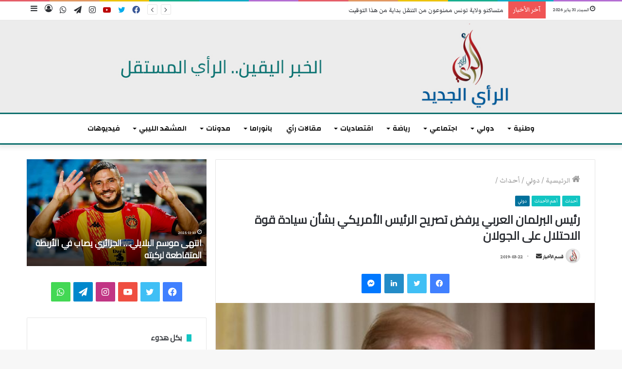

--- FILE ---
content_type: text/html; charset=UTF-8
request_url: https://www.rayaljadid.com/2019/03/22/%D8%B1%D8%A6%D9%8A%D8%B3-%D8%A7%D9%84%D8%A8%D8%B1%D9%84%D9%85%D8%A7%D9%86-%D8%A7%D9%84%D8%B9%D8%B1%D8%A8%D9%8A-%D9%8A%D8%B1%D9%81%D8%B6-%D8%AA%D8%B5%D8%B1%D9%8A%D8%AD-%D8%A7%D9%84%D8%B1%D8%A6%D9%8A/
body_size: 31476
content:
<!DOCTYPE html>
<html dir="rtl" lang="ar" prefix="og: https://ogp.me/ns# fb: http://ogp.me/ns/fb#" class="" data-skin="light">
<head>
	<meta charset="UTF-8" />
	<link rel="profile" href="http://gmpg.org/xfn/11" />
	<!-- Open Graph Meta Tags -->
<meta property="og:title" content="رئيس البرلمان العربي يرفض تصريح الرئيس الأمريكي بشأن سيادة قوة الاحتلال على الجولان">
<meta property="og:description" content="تونس ــ الرأي الجديد رفض رئيس البرلمان العربي، الدكتور مشعل السلمي، تصريح الرئيس الأمريكي رغبته في الاعتراف بسيادة قوة الاحتلال &#8220;إسرائيل&#8221; على الجولان السوري، باعتباره أرضاً محتلة، وفقاً لقرار مجلس الأمن الدولي رقم 497 لعام 1981م، الذي أكد عدم الاعتراف بضم إسرائيل للجولان السوري. ودعا إلى إلغاء قانون ضم الجولان بحكم الأمر الواقع. وأشار رئيس &hellip;">
<meta property="og:image" content="https://www.rayaljadid.com/wp-content/uploads/2019/03/105236578_trump.jpg">
<meta property="og:url" content="https://www.rayaljadid.com/2019/03/22/%d8%b1%d8%a6%d9%8a%d8%b3-%d8%a7%d9%84%d8%a8%d8%b1%d9%84%d9%85%d8%a7%d9%86-%d8%a7%d9%84%d8%b9%d8%b1%d8%a8%d9%8a-%d9%8a%d8%b1%d9%81%d8%b6-%d8%aa%d8%b5%d8%b1%d9%8a%d8%ad-%d8%a7%d9%84%d8%b1%d8%a6%d9%8a/">
<meta property="og:type" content="article">
<meta property="og:site_name" content="الرأي الجديد">

<!-- Twitter Card Meta Tags -->
<meta name="twitter:card" content="summary_large_image">
<meta name="twitter:title" content="رئيس البرلمان العربي يرفض تصريح الرئيس الأمريكي بشأن سيادة قوة الاحتلال على الجولان">
<meta name="twitter:description" content="تونس ــ الرأي الجديد رفض رئيس البرلمان العربي، الدكتور مشعل السلمي، تصريح الرئيس الأمريكي رغبته في الاعتراف بسيادة قوة الاحتلال &#8220;إسرائيل&#8221; على الجولان السوري، باعتباره أرضاً محتلة، وفقاً لقرار مجلس الأمن الدولي رقم 497 لعام 1981م، الذي أكد عدم الاعتراف بضم إسرائيل للجولان السوري. ودعا إلى إلغاء قانون ضم الجولان بحكم الأمر الواقع. وأشار رئيس &hellip;">
<meta name="twitter:image" content="https://www.rayaljadid.com/wp-content/uploads/2019/03/105236578_trump.jpg">
	<title>رئيس البرلمان العربي يرفض تصريح الرئيس الأمريكي بشأن سيادة قوة الاحتلال على الجولان</title>
	<style>img:is([sizes="auto" i], [sizes^="auto," i]) { contain-intrinsic-size: 3000px 1500px }</style>
	
		<!-- All in One SEO 4.8.7.2 - aioseo.com -->
	<meta name="description" content="تونس ــ الرأي الجديد رفض رئيس البرلمان العربي، الدكتور مشعل السلمي، تصريح الرئيس الأمريكي رغبته في الاعتراف بسيادة قوة الاحتلال &quot;إسرائيل&quot; على الجولان السوري، باعتباره أرضاً محتلة، وفقاً لقرار مجلس الأمن الدولي رقم 497 لعام 1981م، الذي أكد عدم الاعتراف بضم إسرائيل للجولان السوري. ودعا إلى إلغاء قانون ضم الجولان بحكم الأمر الواقع. وأشار رئيس" />
	<meta name="robots" content="max-image-preview:large" />
	<meta name="author" content="قسم الأخبار"/>
	<meta name="google-site-verification" content="iDJuGGD0zaj0UfxEv-R7r6pCZv2bBGoXHmuzYLKryeQ" />
	<link rel="canonical" href="https://www.rayaljadid.com/2019/03/22/%d8%b1%d8%a6%d9%8a%d8%b3-%d8%a7%d9%84%d8%a8%d8%b1%d9%84%d9%85%d8%a7%d9%86-%d8%a7%d9%84%d8%b9%d8%b1%d8%a8%d9%8a-%d9%8a%d8%b1%d9%81%d8%b6-%d8%aa%d8%b5%d8%b1%d9%8a%d8%ad-%d8%a7%d9%84%d8%b1%d8%a6%d9%8a/" />
	<meta name="generator" content="All in One SEO (AIOSEO) 4.8.7.2" />
		<meta property="og:locale" content="ar_AR" />
		<meta property="og:site_name" content="الرأي الجديد | موقع إخباري" />
		<meta property="og:type" content="article" />
		<meta property="og:title" content="رئيس البرلمان العربي يرفض تصريح الرئيس الأمريكي بشأن سيادة قوة الاحتلال على الجولان" />
		<meta property="og:description" content="تونس ــ الرأي الجديد رفض رئيس البرلمان العربي، الدكتور مشعل السلمي، تصريح الرئيس الأمريكي رغبته في الاعتراف بسيادة قوة الاحتلال &quot;إسرائيل&quot; على الجولان السوري، باعتباره أرضاً محتلة، وفقاً لقرار مجلس الأمن الدولي رقم 497 لعام 1981م، الذي أكد عدم الاعتراف بضم إسرائيل للجولان السوري. ودعا إلى إلغاء قانون ضم الجولان بحكم الأمر الواقع. وأشار رئيس" />
		<meta property="og:url" content="https://www.rayaljadid.com/2019/03/22/%d8%b1%d8%a6%d9%8a%d8%b3-%d8%a7%d9%84%d8%a8%d8%b1%d9%84%d9%85%d8%a7%d9%86-%d8%a7%d9%84%d8%b9%d8%b1%d8%a8%d9%8a-%d9%8a%d8%b1%d9%81%d8%b6-%d8%aa%d8%b5%d8%b1%d9%8a%d8%ad-%d8%a7%d9%84%d8%b1%d8%a6%d9%8a/" />
		<meta property="og:image" content="https://www.rayaljadid.com/wp-content/uploads/2019/03/105236578_trump.jpg" />
		<meta property="og:image:secure_url" content="https://www.rayaljadid.com/wp-content/uploads/2019/03/105236578_trump.jpg" />
		<meta property="og:image:width" content="660" />
		<meta property="og:image:height" content="371" />
		<meta property="article:published_time" content="2019-03-22T17:44:12+00:00" />
		<meta property="article:modified_time" content="2019-03-22T18:46:09+00:00" />
		<meta property="article:publisher" content="https://www.facebook.com/arrayaljadid/" />
		<meta name="twitter:card" content="summary" />
		<meta name="twitter:site" content="@rayaljadid1" />
		<meta name="twitter:title" content="رئيس البرلمان العربي يرفض تصريح الرئيس الأمريكي بشأن سيادة قوة الاحتلال على الجولان" />
		<meta name="twitter:description" content="تونس ــ الرأي الجديد رفض رئيس البرلمان العربي، الدكتور مشعل السلمي، تصريح الرئيس الأمريكي رغبته في الاعتراف بسيادة قوة الاحتلال &quot;إسرائيل&quot; على الجولان السوري، باعتباره أرضاً محتلة، وفقاً لقرار مجلس الأمن الدولي رقم 497 لعام 1981م، الذي أكد عدم الاعتراف بضم إسرائيل للجولان السوري. ودعا إلى إلغاء قانون ضم الجولان بحكم الأمر الواقع. وأشار رئيس" />
		<meta name="twitter:creator" content="@rayaljadid1" />
		<meta name="twitter:image" content="https://www.rayaljadid.com/wp-content/uploads/2019/03/105236578_trump.jpg" />
		<script type="application/ld+json" class="aioseo-schema">
			{"@context":"https:\/\/schema.org","@graph":[{"@type":"BlogPosting","@id":"https:\/\/www.rayaljadid.com\/2019\/03\/22\/%d8%b1%d8%a6%d9%8a%d8%b3-%d8%a7%d9%84%d8%a8%d8%b1%d9%84%d9%85%d8%a7%d9%86-%d8%a7%d9%84%d8%b9%d8%b1%d8%a8%d9%8a-%d9%8a%d8%b1%d9%81%d8%b6-%d8%aa%d8%b5%d8%b1%d9%8a%d8%ad-%d8%a7%d9%84%d8%b1%d8%a6%d9%8a\/#blogposting","name":"\u0631\u0626\u064a\u0633 \u0627\u0644\u0628\u0631\u0644\u0645\u0627\u0646 \u0627\u0644\u0639\u0631\u0628\u064a \u064a\u0631\u0641\u0636 \u062a\u0635\u0631\u064a\u062d \u0627\u0644\u0631\u0626\u064a\u0633 \u0627\u0644\u0623\u0645\u0631\u064a\u0643\u064a \u0628\u0634\u0623\u0646 \u0633\u064a\u0627\u062f\u0629 \u0642\u0648\u0629 \u0627\u0644\u0627\u062d\u062a\u0644\u0627\u0644 \u0639\u0644\u0649 \u0627\u0644\u062c\u0648\u0644\u0627\u0646","headline":"\u0631\u0626\u064a\u0633 \u0627\u0644\u0628\u0631\u0644\u0645\u0627\u0646 \u0627\u0644\u0639\u0631\u0628\u064a \u064a\u0631\u0641\u0636 \u062a\u0635\u0631\u064a\u062d \u0627\u0644\u0631\u0626\u064a\u0633 \u0627\u0644\u0623\u0645\u0631\u064a\u0643\u064a \u0628\u0634\u0623\u0646 \u0633\u064a\u0627\u062f\u0629 \u0642\u0648\u0629 \u0627\u0644\u0627\u062d\u062a\u0644\u0627\u0644 \u0639\u0644\u0649 \u0627\u0644\u062c\u0648\u0644\u0627\u0646","author":{"@id":"https:\/\/www.rayaljadid.com\/author\/kesm\/#author"},"publisher":{"@id":"https:\/\/www.rayaljadid.com\/#organization"},"image":{"@type":"ImageObject","url":"https:\/\/www.rayaljadid.com\/wp-content\/uploads\/2019\/03\/105236578_trump.jpg","width":660,"height":371},"datePublished":"2019-03-22T18:44:12+01:00","dateModified":"2019-03-22T19:46:09+01:00","inLanguage":"ar","mainEntityOfPage":{"@id":"https:\/\/www.rayaljadid.com\/2019\/03\/22\/%d8%b1%d8%a6%d9%8a%d8%b3-%d8%a7%d9%84%d8%a8%d8%b1%d9%84%d9%85%d8%a7%d9%86-%d8%a7%d9%84%d8%b9%d8%b1%d8%a8%d9%8a-%d9%8a%d8%b1%d9%81%d8%b6-%d8%aa%d8%b5%d8%b1%d9%8a%d8%ad-%d8%a7%d9%84%d8%b1%d8%a6%d9%8a\/#webpage"},"isPartOf":{"@id":"https:\/\/www.rayaljadid.com\/2019\/03\/22\/%d8%b1%d8%a6%d9%8a%d8%b3-%d8%a7%d9%84%d8%a8%d8%b1%d9%84%d9%85%d8%a7%d9%86-%d8%a7%d9%84%d8%b9%d8%b1%d8%a8%d9%8a-%d9%8a%d8%b1%d9%81%d8%b6-%d8%aa%d8%b5%d8%b1%d9%8a%d8%ad-%d8%a7%d9%84%d8%b1%d8%a6%d9%8a\/#webpage"},"articleSection":"\u0623\u062d\u062f\u0627\u062b, \u0623\u0647\u0645 \u0627\u0644\u0623\u062d\u062f\u0627\u062b, \u062f\u0648\u0644\u064a, \u0627\u0644\u0627\u062d\u062a\u0644\u0627\u0644 \u0627\u0644\u0627\u0633\u0631\u0627\u0626\u064a\u0644\u064a, \u0627\u0644\u0628\u0631\u0644\u0645\u0627\u0646 \u0627\u0644\u0639\u0631\u0628\u064a, \u0627\u0644\u062c\u0648\u0644\u0627\u0646, \u062f\u0648\u0646\u0627\u0644\u062f \u062a\u0631\u0627\u0645\u0628"},{"@type":"BreadcrumbList","@id":"https:\/\/www.rayaljadid.com\/2019\/03\/22\/%d8%b1%d8%a6%d9%8a%d8%b3-%d8%a7%d9%84%d8%a8%d8%b1%d9%84%d9%85%d8%a7%d9%86-%d8%a7%d9%84%d8%b9%d8%b1%d8%a8%d9%8a-%d9%8a%d8%b1%d9%81%d8%b6-%d8%aa%d8%b5%d8%b1%d9%8a%d8%ad-%d8%a7%d9%84%d8%b1%d8%a6%d9%8a\/#breadcrumblist","itemListElement":[{"@type":"ListItem","@id":"https:\/\/www.rayaljadid.com#listItem","position":1,"name":"\u0627\u0644\u0631\u0626\u064a\u0633\u064a\u0629","item":"https:\/\/www.rayaljadid.com","nextItem":{"@type":"ListItem","@id":"https:\/\/www.rayaljadid.com\/category\/%d8%af%d9%88%d9%84%d9%8a\/#listItem","name":"\u062f\u0648\u0644\u064a"}},{"@type":"ListItem","@id":"https:\/\/www.rayaljadid.com\/category\/%d8%af%d9%88%d9%84%d9%8a\/#listItem","position":2,"name":"\u062f\u0648\u0644\u064a","item":"https:\/\/www.rayaljadid.com\/category\/%d8%af%d9%88%d9%84%d9%8a\/","nextItem":{"@type":"ListItem","@id":"https:\/\/www.rayaljadid.com\/category\/%d8%af%d9%88%d9%84%d9%8a\/%d8%a3%d8%ad%d8%af%d8%a7%d8%ab\/#listItem","name":"\u0623\u062d\u062f\u0627\u062b"},"previousItem":{"@type":"ListItem","@id":"https:\/\/www.rayaljadid.com#listItem","name":"\u0627\u0644\u0631\u0626\u064a\u0633\u064a\u0629"}},{"@type":"ListItem","@id":"https:\/\/www.rayaljadid.com\/category\/%d8%af%d9%88%d9%84%d9%8a\/%d8%a3%d8%ad%d8%af%d8%a7%d8%ab\/#listItem","position":3,"name":"\u0623\u062d\u062f\u0627\u062b","item":"https:\/\/www.rayaljadid.com\/category\/%d8%af%d9%88%d9%84%d9%8a\/%d8%a3%d8%ad%d8%af%d8%a7%d8%ab\/","nextItem":{"@type":"ListItem","@id":"https:\/\/www.rayaljadid.com\/2019\/03\/22\/%d8%b1%d8%a6%d9%8a%d8%b3-%d8%a7%d9%84%d8%a8%d8%b1%d9%84%d9%85%d8%a7%d9%86-%d8%a7%d9%84%d8%b9%d8%b1%d8%a8%d9%8a-%d9%8a%d8%b1%d9%81%d8%b6-%d8%aa%d8%b5%d8%b1%d9%8a%d8%ad-%d8%a7%d9%84%d8%b1%d8%a6%d9%8a\/#listItem","name":"\u0631\u0626\u064a\u0633 \u0627\u0644\u0628\u0631\u0644\u0645\u0627\u0646 \u0627\u0644\u0639\u0631\u0628\u064a \u064a\u0631\u0641\u0636 \u062a\u0635\u0631\u064a\u062d \u0627\u0644\u0631\u0626\u064a\u0633 \u0627\u0644\u0623\u0645\u0631\u064a\u0643\u064a \u0628\u0634\u0623\u0646 \u0633\u064a\u0627\u062f\u0629 \u0642\u0648\u0629 \u0627\u0644\u0627\u062d\u062a\u0644\u0627\u0644 \u0639\u0644\u0649 \u0627\u0644\u062c\u0648\u0644\u0627\u0646"},"previousItem":{"@type":"ListItem","@id":"https:\/\/www.rayaljadid.com\/category\/%d8%af%d9%88%d9%84%d9%8a\/#listItem","name":"\u062f\u0648\u0644\u064a"}},{"@type":"ListItem","@id":"https:\/\/www.rayaljadid.com\/2019\/03\/22\/%d8%b1%d8%a6%d9%8a%d8%b3-%d8%a7%d9%84%d8%a8%d8%b1%d9%84%d9%85%d8%a7%d9%86-%d8%a7%d9%84%d8%b9%d8%b1%d8%a8%d9%8a-%d9%8a%d8%b1%d9%81%d8%b6-%d8%aa%d8%b5%d8%b1%d9%8a%d8%ad-%d8%a7%d9%84%d8%b1%d8%a6%d9%8a\/#listItem","position":4,"name":"\u0631\u0626\u064a\u0633 \u0627\u0644\u0628\u0631\u0644\u0645\u0627\u0646 \u0627\u0644\u0639\u0631\u0628\u064a \u064a\u0631\u0641\u0636 \u062a\u0635\u0631\u064a\u062d \u0627\u0644\u0631\u0626\u064a\u0633 \u0627\u0644\u0623\u0645\u0631\u064a\u0643\u064a \u0628\u0634\u0623\u0646 \u0633\u064a\u0627\u062f\u0629 \u0642\u0648\u0629 \u0627\u0644\u0627\u062d\u062a\u0644\u0627\u0644 \u0639\u0644\u0649 \u0627\u0644\u062c\u0648\u0644\u0627\u0646","previousItem":{"@type":"ListItem","@id":"https:\/\/www.rayaljadid.com\/category\/%d8%af%d9%88%d9%84%d9%8a\/%d8%a3%d8%ad%d8%af%d8%a7%d8%ab\/#listItem","name":"\u0623\u062d\u062f\u0627\u062b"}}]},{"@type":"Organization","@id":"https:\/\/www.rayaljadid.com\/#organization","name":"\u0627\u0644\u0631\u0623\u064a \u0627\u0644\u062c\u062f\u064a\u062f","description":"\u0645\u0648\u0642\u0639 \u0625\u062e\u0628\u0627\u0631\u064a","url":"https:\/\/www.rayaljadid.com\/","telephone":"+21652193337","logo":{"@type":"ImageObject","url":"https:\/\/www.rayaljadid.com\/wp-content\/uploads\/2025\/02\/Design-sans-titre.png","@id":"https:\/\/www.rayaljadid.com\/2019\/03\/22\/%d8%b1%d8%a6%d9%8a%d8%b3-%d8%a7%d9%84%d8%a8%d8%b1%d9%84%d9%85%d8%a7%d9%86-%d8%a7%d9%84%d8%b9%d8%b1%d8%a8%d9%8a-%d9%8a%d8%b1%d9%81%d8%b6-%d8%aa%d8%b5%d8%b1%d9%8a%d8%ad-%d8%a7%d9%84%d8%b1%d8%a6%d9%8a\/#organizationLogo","width":1235,"height":930},"image":{"@id":"https:\/\/www.rayaljadid.com\/2019\/03\/22\/%d8%b1%d8%a6%d9%8a%d8%b3-%d8%a7%d9%84%d8%a8%d8%b1%d9%84%d9%85%d8%a7%d9%86-%d8%a7%d9%84%d8%b9%d8%b1%d8%a8%d9%8a-%d9%8a%d8%b1%d9%81%d8%b6-%d8%aa%d8%b5%d8%b1%d9%8a%d8%ad-%d8%a7%d9%84%d8%b1%d8%a6%d9%8a\/#organizationLogo"},"sameAs":["https:\/\/x.com\/rayaljadid1","https:\/\/www.instagram.com\/arayaljadid?fbclid=IwY2xjawIdhyRleHRuA2FlbQIxMAABHRg0Yl48Cw-CdhZaePNFuGKaSiiW9eZPEy0D8ub1DX7CEpW1w1hGAMOoyg_aem_M8wwEYh2-J9Qm3womAPzAw","https:\/\/www.youtube.com\/@-2"]},{"@type":"Person","@id":"https:\/\/www.rayaljadid.com\/author\/kesm\/#author","url":"https:\/\/www.rayaljadid.com\/author\/kesm\/","name":"\u0642\u0633\u0645 \u0627\u0644\u0623\u062e\u0628\u0627\u0631"},{"@type":"WebPage","@id":"https:\/\/www.rayaljadid.com\/2019\/03\/22\/%d8%b1%d8%a6%d9%8a%d8%b3-%d8%a7%d9%84%d8%a8%d8%b1%d9%84%d9%85%d8%a7%d9%86-%d8%a7%d9%84%d8%b9%d8%b1%d8%a8%d9%8a-%d9%8a%d8%b1%d9%81%d8%b6-%d8%aa%d8%b5%d8%b1%d9%8a%d8%ad-%d8%a7%d9%84%d8%b1%d8%a6%d9%8a\/#webpage","url":"https:\/\/www.rayaljadid.com\/2019\/03\/22\/%d8%b1%d8%a6%d9%8a%d8%b3-%d8%a7%d9%84%d8%a8%d8%b1%d9%84%d9%85%d8%a7%d9%86-%d8%a7%d9%84%d8%b9%d8%b1%d8%a8%d9%8a-%d9%8a%d8%b1%d9%81%d8%b6-%d8%aa%d8%b5%d8%b1%d9%8a%d8%ad-%d8%a7%d9%84%d8%b1%d8%a6%d9%8a\/","name":"\u0631\u0626\u064a\u0633 \u0627\u0644\u0628\u0631\u0644\u0645\u0627\u0646 \u0627\u0644\u0639\u0631\u0628\u064a \u064a\u0631\u0641\u0636 \u062a\u0635\u0631\u064a\u062d \u0627\u0644\u0631\u0626\u064a\u0633 \u0627\u0644\u0623\u0645\u0631\u064a\u0643\u064a \u0628\u0634\u0623\u0646 \u0633\u064a\u0627\u062f\u0629 \u0642\u0648\u0629 \u0627\u0644\u0627\u062d\u062a\u0644\u0627\u0644 \u0639\u0644\u0649 \u0627\u0644\u062c\u0648\u0644\u0627\u0646","description":"\u062a\u0648\u0646\u0633 \u0640\u0640 \u0627\u0644\u0631\u0623\u064a \u0627\u0644\u062c\u062f\u064a\u062f \u0631\u0641\u0636 \u0631\u0626\u064a\u0633 \u0627\u0644\u0628\u0631\u0644\u0645\u0627\u0646 \u0627\u0644\u0639\u0631\u0628\u064a\u060c \u0627\u0644\u062f\u0643\u062a\u0648\u0631 \u0645\u0634\u0639\u0644 \u0627\u0644\u0633\u0644\u0645\u064a\u060c \u062a\u0635\u0631\u064a\u062d \u0627\u0644\u0631\u0626\u064a\u0633 \u0627\u0644\u0623\u0645\u0631\u064a\u0643\u064a \u0631\u063a\u0628\u062a\u0647 \u0641\u064a \u0627\u0644\u0627\u0639\u062a\u0631\u0627\u0641 \u0628\u0633\u064a\u0627\u062f\u0629 \u0642\u0648\u0629 \u0627\u0644\u0627\u062d\u062a\u0644\u0627\u0644 \"\u0625\u0633\u0631\u0627\u0626\u064a\u0644\" \u0639\u0644\u0649 \u0627\u0644\u062c\u0648\u0644\u0627\u0646 \u0627\u0644\u0633\u0648\u0631\u064a\u060c \u0628\u0627\u0639\u062a\u0628\u0627\u0631\u0647 \u0623\u0631\u0636\u0627\u064b \u0645\u062d\u062a\u0644\u0629\u060c \u0648\u0641\u0642\u0627\u064b \u0644\u0642\u0631\u0627\u0631 \u0645\u062c\u0644\u0633 \u0627\u0644\u0623\u0645\u0646 \u0627\u0644\u062f\u0648\u0644\u064a \u0631\u0642\u0645 497 \u0644\u0639\u0627\u0645 1981\u0645\u060c \u0627\u0644\u0630\u064a \u0623\u0643\u062f \u0639\u062f\u0645 \u0627\u0644\u0627\u0639\u062a\u0631\u0627\u0641 \u0628\u0636\u0645 \u0625\u0633\u0631\u0627\u0626\u064a\u0644 \u0644\u0644\u062c\u0648\u0644\u0627\u0646 \u0627\u0644\u0633\u0648\u0631\u064a. \u0648\u062f\u0639\u0627 \u0625\u0644\u0649 \u0625\u0644\u063a\u0627\u0621 \u0642\u0627\u0646\u0648\u0646 \u0636\u0645 \u0627\u0644\u062c\u0648\u0644\u0627\u0646 \u0628\u062d\u0643\u0645 \u0627\u0644\u0623\u0645\u0631 \u0627\u0644\u0648\u0627\u0642\u0639. \u0648\u0623\u0634\u0627\u0631 \u0631\u0626\u064a\u0633","inLanguage":"ar","isPartOf":{"@id":"https:\/\/www.rayaljadid.com\/#website"},"breadcrumb":{"@id":"https:\/\/www.rayaljadid.com\/2019\/03\/22\/%d8%b1%d8%a6%d9%8a%d8%b3-%d8%a7%d9%84%d8%a8%d8%b1%d9%84%d9%85%d8%a7%d9%86-%d8%a7%d9%84%d8%b9%d8%b1%d8%a8%d9%8a-%d9%8a%d8%b1%d9%81%d8%b6-%d8%aa%d8%b5%d8%b1%d9%8a%d8%ad-%d8%a7%d9%84%d8%b1%d8%a6%d9%8a\/#breadcrumblist"},"author":{"@id":"https:\/\/www.rayaljadid.com\/author\/kesm\/#author"},"creator":{"@id":"https:\/\/www.rayaljadid.com\/author\/kesm\/#author"},"image":{"@type":"ImageObject","url":"https:\/\/www.rayaljadid.com\/wp-content\/uploads\/2019\/03\/105236578_trump.jpg","@id":"https:\/\/www.rayaljadid.com\/2019\/03\/22\/%d8%b1%d8%a6%d9%8a%d8%b3-%d8%a7%d9%84%d8%a8%d8%b1%d9%84%d9%85%d8%a7%d9%86-%d8%a7%d9%84%d8%b9%d8%b1%d8%a8%d9%8a-%d9%8a%d8%b1%d9%81%d8%b6-%d8%aa%d8%b5%d8%b1%d9%8a%d8%ad-%d8%a7%d9%84%d8%b1%d8%a6%d9%8a\/#mainImage","width":660,"height":371},"primaryImageOfPage":{"@id":"https:\/\/www.rayaljadid.com\/2019\/03\/22\/%d8%b1%d8%a6%d9%8a%d8%b3-%d8%a7%d9%84%d8%a8%d8%b1%d9%84%d9%85%d8%a7%d9%86-%d8%a7%d9%84%d8%b9%d8%b1%d8%a8%d9%8a-%d9%8a%d8%b1%d9%81%d8%b6-%d8%aa%d8%b5%d8%b1%d9%8a%d8%ad-%d8%a7%d9%84%d8%b1%d8%a6%d9%8a\/#mainImage"},"datePublished":"2019-03-22T18:44:12+01:00","dateModified":"2019-03-22T19:46:09+01:00"},{"@type":"WebSite","@id":"https:\/\/www.rayaljadid.com\/#website","url":"https:\/\/www.rayaljadid.com\/","name":"\u0627\u0644\u0631\u0623\u064a \u0627\u0644\u062c\u062f\u064a\u062f","description":"\u0645\u0648\u0642\u0639 \u0625\u062e\u0628\u0627\u0631\u064a","inLanguage":"ar","publisher":{"@id":"https:\/\/www.rayaljadid.com\/#organization"}}]}
		</script>
		<!-- All in One SEO -->

<link rel="alternate" type="application/rss+xml" title="الرأي الجديد &laquo; الخلاصة" href="https://www.rayaljadid.com/feed/" />
<link rel="alternate" type="application/rss+xml" title="الرأي الجديد &laquo; خلاصة التعليقات" href="https://www.rayaljadid.com/comments/feed/" />
<link rel="alternate" type="application/rss+xml" title="الرأي الجديد &laquo; رئيس البرلمان العربي يرفض تصريح الرئيس الأمريكي بشأن سيادة قوة الاحتلال على الجولان خلاصة التعليقات" href="https://www.rayaljadid.com/2019/03/22/%d8%b1%d8%a6%d9%8a%d8%b3-%d8%a7%d9%84%d8%a8%d8%b1%d9%84%d9%85%d8%a7%d9%86-%d8%a7%d9%84%d8%b9%d8%b1%d8%a8%d9%8a-%d9%8a%d8%b1%d9%81%d8%b6-%d8%aa%d8%b5%d8%b1%d9%8a%d8%ad-%d8%a7%d9%84%d8%b1%d8%a6%d9%8a/feed/" />
<script type="text/javascript">
/* <![CDATA[ */
window._wpemojiSettings = {"baseUrl":"https:\/\/s.w.org\/images\/core\/emoji\/15.0.3\/72x72\/","ext":".png","svgUrl":"https:\/\/s.w.org\/images\/core\/emoji\/15.0.3\/svg\/","svgExt":".svg","source":{"concatemoji":"https:\/\/www.rayaljadid.com\/wp-includes\/js\/wp-emoji-release.min.js?ver=6.7.4"}};
/*! This file is auto-generated */
!function(i,n){var o,s,e;function c(e){try{var t={supportTests:e,timestamp:(new Date).valueOf()};sessionStorage.setItem(o,JSON.stringify(t))}catch(e){}}function p(e,t,n){e.clearRect(0,0,e.canvas.width,e.canvas.height),e.fillText(t,0,0);var t=new Uint32Array(e.getImageData(0,0,e.canvas.width,e.canvas.height).data),r=(e.clearRect(0,0,e.canvas.width,e.canvas.height),e.fillText(n,0,0),new Uint32Array(e.getImageData(0,0,e.canvas.width,e.canvas.height).data));return t.every(function(e,t){return e===r[t]})}function u(e,t,n){switch(t){case"flag":return n(e,"\ud83c\udff3\ufe0f\u200d\u26a7\ufe0f","\ud83c\udff3\ufe0f\u200b\u26a7\ufe0f")?!1:!n(e,"\ud83c\uddfa\ud83c\uddf3","\ud83c\uddfa\u200b\ud83c\uddf3")&&!n(e,"\ud83c\udff4\udb40\udc67\udb40\udc62\udb40\udc65\udb40\udc6e\udb40\udc67\udb40\udc7f","\ud83c\udff4\u200b\udb40\udc67\u200b\udb40\udc62\u200b\udb40\udc65\u200b\udb40\udc6e\u200b\udb40\udc67\u200b\udb40\udc7f");case"emoji":return!n(e,"\ud83d\udc26\u200d\u2b1b","\ud83d\udc26\u200b\u2b1b")}return!1}function f(e,t,n){var r="undefined"!=typeof WorkerGlobalScope&&self instanceof WorkerGlobalScope?new OffscreenCanvas(300,150):i.createElement("canvas"),a=r.getContext("2d",{willReadFrequently:!0}),o=(a.textBaseline="top",a.font="600 32px Arial",{});return e.forEach(function(e){o[e]=t(a,e,n)}),o}function t(e){var t=i.createElement("script");t.src=e,t.defer=!0,i.head.appendChild(t)}"undefined"!=typeof Promise&&(o="wpEmojiSettingsSupports",s=["flag","emoji"],n.supports={everything:!0,everythingExceptFlag:!0},e=new Promise(function(e){i.addEventListener("DOMContentLoaded",e,{once:!0})}),new Promise(function(t){var n=function(){try{var e=JSON.parse(sessionStorage.getItem(o));if("object"==typeof e&&"number"==typeof e.timestamp&&(new Date).valueOf()<e.timestamp+604800&&"object"==typeof e.supportTests)return e.supportTests}catch(e){}return null}();if(!n){if("undefined"!=typeof Worker&&"undefined"!=typeof OffscreenCanvas&&"undefined"!=typeof URL&&URL.createObjectURL&&"undefined"!=typeof Blob)try{var e="postMessage("+f.toString()+"("+[JSON.stringify(s),u.toString(),p.toString()].join(",")+"));",r=new Blob([e],{type:"text/javascript"}),a=new Worker(URL.createObjectURL(r),{name:"wpTestEmojiSupports"});return void(a.onmessage=function(e){c(n=e.data),a.terminate(),t(n)})}catch(e){}c(n=f(s,u,p))}t(n)}).then(function(e){for(var t in e)n.supports[t]=e[t],n.supports.everything=n.supports.everything&&n.supports[t],"flag"!==t&&(n.supports.everythingExceptFlag=n.supports.everythingExceptFlag&&n.supports[t]);n.supports.everythingExceptFlag=n.supports.everythingExceptFlag&&!n.supports.flag,n.DOMReady=!1,n.readyCallback=function(){n.DOMReady=!0}}).then(function(){return e}).then(function(){var e;n.supports.everything||(n.readyCallback(),(e=n.source||{}).concatemoji?t(e.concatemoji):e.wpemoji&&e.twemoji&&(t(e.twemoji),t(e.wpemoji)))}))}((window,document),window._wpemojiSettings);
/* ]]> */
</script>
<style id='wp-emoji-styles-inline-css' type='text/css'>

	img.wp-smiley, img.emoji {
		display: inline !important;
		border: none !important;
		box-shadow: none !important;
		height: 1em !important;
		width: 1em !important;
		margin: 0 0.07em !important;
		vertical-align: -0.1em !important;
		background: none !important;
		padding: 0 !important;
	}
</style>
<link rel='stylesheet' id='mpp_gutenberg-css' href='https://www.rayaljadid.com/wp-content/plugins/metronet-profile-picture/dist/blocks.style.build.css?ver=2.6.0' type='text/css' media='all' />
<link rel='stylesheet' id='tie-css-base-css' href='https://www.rayaljadid.com/wp-content/themes/jannah_5.5/assets/css/base.min.css?ver=5.4.9' type='text/css' media='all' />
<link rel='stylesheet' id='tie-css-styles-css' href='https://www.rayaljadid.com/wp-content/themes/jannah_5.5/assets/css/style.min.css?ver=5.4.9' type='text/css' media='all' />
<link rel='stylesheet' id='tie-css-widgets-css' href='https://www.rayaljadid.com/wp-content/themes/jannah_5.5/assets/css/widgets.min.css?ver=5.4.9' type='text/css' media='all' />
<link rel='stylesheet' id='tie-css-helpers-css' href='https://www.rayaljadid.com/wp-content/themes/jannah_5.5/assets/css/helpers.min.css?ver=5.4.9' type='text/css' media='all' />
<link rel='stylesheet' id='tie-fontawesome5-css' href='https://www.rayaljadid.com/wp-content/themes/jannah_5.5/assets/css/fontawesome.css?ver=5.4.9' type='text/css' media='all' />
<link rel='stylesheet' id='tie-css-ilightbox-css' href='https://www.rayaljadid.com/wp-content/themes/jannah_5.5/assets/ilightbox/dark-skin/skin.css?ver=5.4.9' type='text/css' media='all' />
<link rel='stylesheet' id='tie-css-shortcodes-css' href='https://www.rayaljadid.com/wp-content/themes/jannah_5.5/assets/css/plugins/shortcodes.min.css?ver=5.4.9' type='text/css' media='all' />
<link rel='stylesheet' id='tie-css-single-css' href='https://www.rayaljadid.com/wp-content/themes/jannah_5.5/assets/css/single.min.css?ver=5.4.9' type='text/css' media='all' />
<link rel='stylesheet' id='tie-css-print-css' href='https://www.rayaljadid.com/wp-content/themes/jannah_5.5/assets/css/print.css?ver=5.4.9' type='text/css' media='print' />
<style id='tie-css-print-inline-css' type='text/css'>
@font-face {font-family: 'helvetica-bb';font-display: swap;src: url('https://www.rayaljadid.com/fonts/helvetica-neue-lt-arabic-75-bold.eot');src: url('https://www.rayaljadid.com/fonts/helvetica-neue-lt-arabic-75-bold.eot?#iefix') format('embedded-opentype'),url('https://www.rayaljadid.com/fonts/helveticaneuelt-arabic-55-roman.woff2') format('woff2'),url('https://www.rayaljadid.com/fonts/helveticaneuelt-arabic-55-roman.woff') format('woff'),url('https://www.rayaljadid.com/fonts/helvetica-neue-lt-arabic-75-bold.ttf') format('truetype');}.wf-active body{font-family: 'Markazi Text';}.wf-active .logo-text,.wf-active h1,.wf-active h2,.wf-active h3,.wf-active h4,.wf-active h5,.wf-active h6,.wf-active .the-subtitle{font-family: 'Cairo';}.wf-active #main-nav .main-menu > ul > li > a{font-family: 'Changa';}blockquote p{font-family: 'helvetica-bb';}body{font-size: 16px;}#main-nav .main-menu > ul > li > a{font-size: 15px;font-weight: 600;text-transform: uppercase;}.breaking .breaking-title{font-size: 17px;}#breadcrumb{font-size: 18px;}.entry-header h1.entry-title{font-size: 24px;}#the-post .entry-content,#the-post .entry-content p{font-size: 20px;}#tie-wrapper .mag-box-title h3{font-weight: 600;}#tie-wrapper .media-page-layout .thumb-title,#tie-wrapper .mag-box.full-width-img-news-box .posts-items>li .post-title,#tie-wrapper .miscellaneous-box .posts-items>li:first-child .post-title,#tie-wrapper .big-thumb-left-box .posts-items li:first-child .post-title{font-size: 15px;}#tie-wrapper .mag-box.wide-post-box .posts-items>li:nth-child(n) .post-title,#tie-wrapper .mag-box.big-post-left-box li:first-child .post-title,#tie-wrapper .mag-box.big-post-top-box li:first-child .post-title,#tie-wrapper .mag-box.half-box li:first-child .post-title,#tie-wrapper .mag-box.big-posts-box .posts-items>li:nth-child(n) .post-title,#tie-wrapper .mag-box.mini-posts-box .posts-items>li:nth-child(n) .post-title,#tie-wrapper .mag-box.latest-poroducts-box .products .product h2{font-size: 15px;}#tie-wrapper .mag-box.big-post-left-box li:not(:first-child) .post-title,#tie-wrapper .mag-box.big-post-top-box li:not(:first-child) .post-title,#tie-wrapper .mag-box.half-box li:not(:first-child) .post-title,#tie-wrapper .mag-box.big-thumb-left-box li:not(:first-child) .post-title,#tie-wrapper .mag-box.scrolling-box .slide .post-title,#tie-wrapper .mag-box.miscellaneous-box li:not(:first-child) .post-title{font-size: 15px;font-weight: 500;}@media (min-width: 992px){.full-width .fullwidth-slider-wrapper .thumb-overlay .thumb-content .thumb-title,.full-width .wide-next-prev-slider-wrapper .thumb-overlay .thumb-content .thumb-title,.full-width .wide-slider-with-navfor-wrapper .thumb-overlay .thumb-content .thumb-title,.full-width .boxed-slider-wrapper .thumb-overlay .thumb-title{font-size: 24px;}}@media (min-width: 992px){.has-sidebar .fullwidth-slider-wrapper .thumb-overlay .thumb-content .thumb-title,.has-sidebar .wide-next-prev-slider-wrapper .thumb-overlay .thumb-content .thumb-title,.has-sidebar .wide-slider-with-navfor-wrapper .thumb-overlay .thumb-content .thumb-title,.has-sidebar .boxed-slider-wrapper .thumb-overlay .thumb-title{font-size: 24px;}}@media (min-width: 768px){#tie-wrapper .main-slider.grid-3-slides .slide .grid-item:nth-child(1) .thumb-title,#tie-wrapper .main-slider.grid-5-first-big .slide .grid-item:nth-child(1) .thumb-title,#tie-wrapper .main-slider.grid-5-big-centerd .slide .grid-item:nth-child(1) .thumb-title,#tie-wrapper .main-slider.grid-4-big-first-half-second .slide .grid-item:nth-child(1) .thumb-title,#tie-wrapper .main-slider.grid-2-big .thumb-overlay .thumb-title,#tie-wrapper .wide-slider-three-slids-wrapper .thumb-title{font-size: 24px;}}@media (min-width: 768px){#tie-wrapper .boxed-slider-three-slides-wrapper .slide .thumb-title,#tie-wrapper .grid-3-slides .slide .grid-item:nth-child(n+2) .thumb-title,#tie-wrapper .grid-5-first-big .slide .grid-item:nth-child(n+2) .thumb-title,#tie-wrapper .grid-5-big-centerd .slide .grid-item:nth-child(n+2) .thumb-title,#tie-wrapper .grid-4-big-first-half-second .slide .grid-item:nth-child(n+2) .thumb-title,#tie-wrapper .grid-5-in-rows .grid-item:nth-child(n) .thumb-overlay .thumb-title,#tie-wrapper .main-slider.grid-4-slides .thumb-overlay .thumb-title,#tie-wrapper .grid-6-slides .thumb-overlay .thumb-title,#tie-wrapper .boxed-four-taller-slider .slide .thumb-title{font-size: 24px;}}.brand-title,a:hover,.tie-popup-search-submit,#logo.text-logo a,.theme-header nav .components #search-submit:hover,.theme-header .header-nav .components > li:hover > a,.theme-header .header-nav .components li a:hover,.main-menu ul.cats-vertical li a.is-active,.main-menu ul.cats-vertical li a:hover,.main-nav li.mega-menu .post-meta a:hover,.main-nav li.mega-menu .post-box-title a:hover,.search-in-main-nav.autocomplete-suggestions a:hover,#main-nav .menu ul:not(.cats-horizontal) li:hover > a,#main-nav .menu ul li.current-menu-item:not(.mega-link-column) > a,.top-nav .menu li:hover > a,.top-nav .menu > .tie-current-menu > a,.search-in-top-nav.autocomplete-suggestions .post-title a:hover,div.mag-box .mag-box-options .mag-box-filter-links a.active,.mag-box-filter-links .flexMenu-viewMore:hover > a,.stars-rating-active,body .tabs.tabs .active > a,.video-play-icon,.spinner-circle:after,#go-to-content:hover,.comment-list .comment-author .fn,.commentlist .comment-author .fn,blockquote::before,blockquote cite,blockquote.quote-simple p,.multiple-post-pages a:hover,#story-index li .is-current,.latest-tweets-widget .twitter-icon-wrap span,.wide-slider-nav-wrapper .slide,.wide-next-prev-slider-wrapper .tie-slider-nav li:hover span,.review-final-score h3,#mobile-menu-icon:hover .menu-text,body .entry a,.dark-skin body .entry a,.entry .post-bottom-meta a:hover,.comment-list .comment-content a,q a,blockquote a,.widget.tie-weather-widget .icon-basecloud-bg:after,.site-footer a:hover,.site-footer .stars-rating-active,.site-footer .twitter-icon-wrap span,.site-info a:hover{color: #12c5c3;}#instagram-link a:hover{color: #12c5c3 !important;border-color: #12c5c3 !important;}[type='submit'],.button,.generic-button a,.generic-button button,.theme-header .header-nav .comp-sub-menu a.button.guest-btn:hover,.theme-header .header-nav .comp-sub-menu a.checkout-button,nav.main-nav .menu > li.tie-current-menu > a,nav.main-nav .menu > li:hover > a,.main-menu .mega-links-head:after,.main-nav .mega-menu.mega-cat .cats-horizontal li a.is-active,#mobile-menu-icon:hover .nav-icon,#mobile-menu-icon:hover .nav-icon:before,#mobile-menu-icon:hover .nav-icon:after,.search-in-main-nav.autocomplete-suggestions a.button,.search-in-top-nav.autocomplete-suggestions a.button,.spinner > div,.post-cat,.pages-numbers li.current span,.multiple-post-pages > span,#tie-wrapper .mejs-container .mejs-controls,.mag-box-filter-links a:hover,.slider-arrow-nav a:not(.pagination-disabled):hover,.comment-list .reply a:hover,.commentlist .reply a:hover,#reading-position-indicator,#story-index-icon,.videos-block .playlist-title,.review-percentage .review-item span span,.tie-slick-dots li.slick-active button,.tie-slick-dots li button:hover,.digital-rating-static,.timeline-widget li a:hover .date:before,#wp-calendar #today,.posts-list-counter li.widget-post-list:before,.cat-counter a + span,.tie-slider-nav li span:hover,.fullwidth-area .widget_tag_cloud .tagcloud a:hover,.magazine2:not(.block-head-4) .dark-widgetized-area ul.tabs a:hover,.magazine2:not(.block-head-4) .dark-widgetized-area ul.tabs .active a,.magazine1 .dark-widgetized-area ul.tabs a:hover,.magazine1 .dark-widgetized-area ul.tabs .active a,.block-head-4.magazine2 .dark-widgetized-area .tabs.tabs .active a,.block-head-4.magazine2 .dark-widgetized-area .tabs > .active a:before,.block-head-4.magazine2 .dark-widgetized-area .tabs > .active a:after,.demo_store,.demo #logo:after,.demo #sticky-logo:after,.widget.tie-weather-widget,span.video-close-btn:hover,#go-to-top,.latest-tweets-widget .slider-links .button:not(:hover){background-color: #12c5c3;color: #FFFFFF;}.tie-weather-widget .widget-title .the-subtitle,.block-head-4.magazine2 #footer .tabs .active a:hover{color: #FFFFFF;}pre,code,.pages-numbers li.current span,.theme-header .header-nav .comp-sub-menu a.button.guest-btn:hover,.multiple-post-pages > span,.post-content-slideshow .tie-slider-nav li span:hover,#tie-body .tie-slider-nav li > span:hover,.slider-arrow-nav a:not(.pagination-disabled):hover,.main-nav .mega-menu.mega-cat .cats-horizontal li a.is-active,.main-nav .mega-menu.mega-cat .cats-horizontal li a:hover,.main-menu .menu > li > .menu-sub-content{border-color: #12c5c3;}.main-menu .menu > li.tie-current-menu{border-bottom-color: #12c5c3;}.top-nav .menu li.tie-current-menu > a:before,.top-nav .menu li.menu-item-has-children:hover > a:before{border-top-color: #12c5c3;}.main-nav .main-menu .menu > li.tie-current-menu > a:before,.main-nav .main-menu .menu > li:hover > a:before{border-top-color: #FFFFFF;}header.main-nav-light .main-nav .menu-item-has-children li:hover > a:before,header.main-nav-light .main-nav .mega-menu li:hover > a:before{border-left-color: #12c5c3;}.rtl header.main-nav-light .main-nav .menu-item-has-children li:hover > a:before,.rtl header.main-nav-light .main-nav .mega-menu li:hover > a:before{border-right-color: #12c5c3;border-left-color: transparent;}.top-nav ul.menu li .menu-item-has-children:hover > a:before{border-top-color: transparent;border-left-color: #12c5c3;}.rtl .top-nav ul.menu li .menu-item-has-children:hover > a:before{border-left-color: transparent;border-right-color: #12c5c3;}::-moz-selection{background-color: #12c5c3;color: #FFFFFF;}::selection{background-color: #12c5c3;color: #FFFFFF;}circle.circle_bar{stroke: #12c5c3;}#reading-position-indicator{box-shadow: 0 0 10px rgba( 18,197,195,0.7);}#logo.text-logo a:hover,body .entry a:hover,.dark-skin body .entry a:hover,.comment-list .comment-content a:hover,.block-head-4.magazine2 .site-footer .tabs li a:hover,q a:hover,blockquote a:hover{color: #009391;}.button:hover,input[type='submit']:hover,.generic-button a:hover,.generic-button button:hover,a.post-cat:hover,.site-footer .button:hover,.site-footer [type='submit']:hover,.search-in-main-nav.autocomplete-suggestions a.button:hover,.search-in-top-nav.autocomplete-suggestions a.button:hover,.theme-header .header-nav .comp-sub-menu a.checkout-button:hover{background-color: #009391;color: #FFFFFF;}.theme-header .header-nav .comp-sub-menu a.checkout-button:not(:hover),body .entry a.button{color: #FFFFFF;}#story-index.is-compact .story-index-content{background-color: #12c5c3;}#story-index.is-compact .story-index-content a,#story-index.is-compact .story-index-content .is-current{color: #FFFFFF;}#tie-body .the-global-title:before,#tie-body .comment-reply-title:before,#tie-body .related.products > h2:before,#tie-body .up-sells > h2:before,#tie-body .cross-sells > h2:before,#tie-body .cart_totals > h2:before,#tie-body .bbp-form legend:before{background-color: #12c5c3;}.brand-title,a:hover,.tie-popup-search-submit,#logo.text-logo a,.theme-header nav .components #search-submit:hover,.theme-header .header-nav .components > li:hover > a,.theme-header .header-nav .components li a:hover,.main-menu ul.cats-vertical li a.is-active,.main-menu ul.cats-vertical li a:hover,.main-nav li.mega-menu .post-meta a:hover,.main-nav li.mega-menu .post-box-title a:hover,.search-in-main-nav.autocomplete-suggestions a:hover,#main-nav .menu ul:not(.cats-horizontal) li:hover > a,#main-nav .menu ul li.current-menu-item:not(.mega-link-column) > a,.top-nav .menu li:hover > a,.top-nav .menu > .tie-current-menu > a,.search-in-top-nav.autocomplete-suggestions .post-title a:hover,div.mag-box .mag-box-options .mag-box-filter-links a.active,.mag-box-filter-links .flexMenu-viewMore:hover > a,.stars-rating-active,body .tabs.tabs .active > a,.video-play-icon,.spinner-circle:after,#go-to-content:hover,.comment-list .comment-author .fn,.commentlist .comment-author .fn,blockquote::before,blockquote cite,blockquote.quote-simple p,.multiple-post-pages a:hover,#story-index li .is-current,.latest-tweets-widget .twitter-icon-wrap span,.wide-slider-nav-wrapper .slide,.wide-next-prev-slider-wrapper .tie-slider-nav li:hover span,.review-final-score h3,#mobile-menu-icon:hover .menu-text,body .entry a,.dark-skin body .entry a,.entry .post-bottom-meta a:hover,.comment-list .comment-content a,q a,blockquote a,.widget.tie-weather-widget .icon-basecloud-bg:after,.site-footer a:hover,.site-footer .stars-rating-active,.site-footer .twitter-icon-wrap span,.site-info a:hover{color: #12c5c3;}#instagram-link a:hover{color: #12c5c3 !important;border-color: #12c5c3 !important;}[type='submit'],.button,.generic-button a,.generic-button button,.theme-header .header-nav .comp-sub-menu a.button.guest-btn:hover,.theme-header .header-nav .comp-sub-menu a.checkout-button,nav.main-nav .menu > li.tie-current-menu > a,nav.main-nav .menu > li:hover > a,.main-menu .mega-links-head:after,.main-nav .mega-menu.mega-cat .cats-horizontal li a.is-active,#mobile-menu-icon:hover .nav-icon,#mobile-menu-icon:hover .nav-icon:before,#mobile-menu-icon:hover .nav-icon:after,.search-in-main-nav.autocomplete-suggestions a.button,.search-in-top-nav.autocomplete-suggestions a.button,.spinner > div,.post-cat,.pages-numbers li.current span,.multiple-post-pages > span,#tie-wrapper .mejs-container .mejs-controls,.mag-box-filter-links a:hover,.slider-arrow-nav a:not(.pagination-disabled):hover,.comment-list .reply a:hover,.commentlist .reply a:hover,#reading-position-indicator,#story-index-icon,.videos-block .playlist-title,.review-percentage .review-item span span,.tie-slick-dots li.slick-active button,.tie-slick-dots li button:hover,.digital-rating-static,.timeline-widget li a:hover .date:before,#wp-calendar #today,.posts-list-counter li.widget-post-list:before,.cat-counter a + span,.tie-slider-nav li span:hover,.fullwidth-area .widget_tag_cloud .tagcloud a:hover,.magazine2:not(.block-head-4) .dark-widgetized-area ul.tabs a:hover,.magazine2:not(.block-head-4) .dark-widgetized-area ul.tabs .active a,.magazine1 .dark-widgetized-area ul.tabs a:hover,.magazine1 .dark-widgetized-area ul.tabs .active a,.block-head-4.magazine2 .dark-widgetized-area .tabs.tabs .active a,.block-head-4.magazine2 .dark-widgetized-area .tabs > .active a:before,.block-head-4.magazine2 .dark-widgetized-area .tabs > .active a:after,.demo_store,.demo #logo:after,.demo #sticky-logo:after,.widget.tie-weather-widget,span.video-close-btn:hover,#go-to-top,.latest-tweets-widget .slider-links .button:not(:hover){background-color: #12c5c3;color: #FFFFFF;}.tie-weather-widget .widget-title .the-subtitle,.block-head-4.magazine2 #footer .tabs .active a:hover{color: #FFFFFF;}pre,code,.pages-numbers li.current span,.theme-header .header-nav .comp-sub-menu a.button.guest-btn:hover,.multiple-post-pages > span,.post-content-slideshow .tie-slider-nav li span:hover,#tie-body .tie-slider-nav li > span:hover,.slider-arrow-nav a:not(.pagination-disabled):hover,.main-nav .mega-menu.mega-cat .cats-horizontal li a.is-active,.main-nav .mega-menu.mega-cat .cats-horizontal li a:hover,.main-menu .menu > li > .menu-sub-content{border-color: #12c5c3;}.main-menu .menu > li.tie-current-menu{border-bottom-color: #12c5c3;}.top-nav .menu li.tie-current-menu > a:before,.top-nav .menu li.menu-item-has-children:hover > a:before{border-top-color: #12c5c3;}.main-nav .main-menu .menu > li.tie-current-menu > a:before,.main-nav .main-menu .menu > li:hover > a:before{border-top-color: #FFFFFF;}header.main-nav-light .main-nav .menu-item-has-children li:hover > a:before,header.main-nav-light .main-nav .mega-menu li:hover > a:before{border-left-color: #12c5c3;}.rtl header.main-nav-light .main-nav .menu-item-has-children li:hover > a:before,.rtl header.main-nav-light .main-nav .mega-menu li:hover > a:before{border-right-color: #12c5c3;border-left-color: transparent;}.top-nav ul.menu li .menu-item-has-children:hover > a:before{border-top-color: transparent;border-left-color: #12c5c3;}.rtl .top-nav ul.menu li .menu-item-has-children:hover > a:before{border-left-color: transparent;border-right-color: #12c5c3;}::-moz-selection{background-color: #12c5c3;color: #FFFFFF;}::selection{background-color: #12c5c3;color: #FFFFFF;}circle.circle_bar{stroke: #12c5c3;}#reading-position-indicator{box-shadow: 0 0 10px rgba( 18,197,195,0.7);}#logo.text-logo a:hover,body .entry a:hover,.dark-skin body .entry a:hover,.comment-list .comment-content a:hover,.block-head-4.magazine2 .site-footer .tabs li a:hover,q a:hover,blockquote a:hover{color: #009391;}.button:hover,input[type='submit']:hover,.generic-button a:hover,.generic-button button:hover,a.post-cat:hover,.site-footer .button:hover,.site-footer [type='submit']:hover,.search-in-main-nav.autocomplete-suggestions a.button:hover,.search-in-top-nav.autocomplete-suggestions a.button:hover,.theme-header .header-nav .comp-sub-menu a.checkout-button:hover{background-color: #009391;color: #FFFFFF;}.theme-header .header-nav .comp-sub-menu a.checkout-button:not(:hover),body .entry a.button{color: #FFFFFF;}#story-index.is-compact .story-index-content{background-color: #12c5c3;}#story-index.is-compact .story-index-content a,#story-index.is-compact .story-index-content .is-current{color: #FFFFFF;}#tie-body .the-global-title:before,#tie-body .comment-reply-title:before,#tie-body .related.products > h2:before,#tie-body .up-sells > h2:before,#tie-body .cross-sells > h2:before,#tie-body .cart_totals > h2:before,#tie-body .bbp-form legend:before{background-color: #12c5c3;}#main-nav,#main-nav .menu-sub-content,#main-nav .comp-sub-menu,#main-nav .guest-btn:not(:hover),#main-nav ul.cats-vertical li a.is-active,#main-nav ul.cats-vertical li a:hover.search-in-main-nav.autocomplete-suggestions{background-color: #ffffff;}#main-nav{border-width: 0;}#theme-header #main-nav:not(.fixed-nav){bottom: 0;}#main-nav .icon-basecloud-bg:after{color: #ffffff;}#main-nav *,.search-in-main-nav.autocomplete-suggestions{border-color: rgba(0,0,0,0.07);}.main-nav-boxed #main-nav .main-menu-wrapper{border-width: 0;}#main-nav .menu li.menu-item-has-children > a:before,#main-nav .main-menu .mega-menu > a:before{border-top-color: #0a0a0a;}#main-nav .menu li .menu-item-has-children > a:before,#main-nav .mega-menu .menu-item-has-children > a:before{border-top-color: transparent;border-left-color: #0a0a0a;}.rtl #main-nav .menu li .menu-item-has-children > a:before,.rtl #main-nav .mega-menu .menu-item-has-children > a:before{border-left-color: transparent;border-right-color: #0a0a0a;}#main-nav a:not(:hover),#main-nav a.social-link:not(:hover) span,#main-nav .dropdown-social-icons li a span,.search-in-main-nav.autocomplete-suggestions a{color: #0a0a0a;}#theme-header:not(.main-nav-boxed) #main-nav,.main-nav-boxed .main-menu-wrapper{border-top-color:#0f706e !important;border-top-width:3px !important;border-bottom-color:#0f706e !important;border-bottom-width:3px !important;border-right: 0 none;border-left : 0 none;}.main-nav-boxed #main-nav.fixed-nav{box-shadow: none;}#main-nav,#main-nav input,#main-nav #search-submit,#main-nav .fa-spinner,#main-nav .comp-sub-menu,#main-nav .tie-weather-widget{color: #0a0a0a;}#main-nav input::-moz-placeholder{color: #0a0a0a;}#main-nav input:-moz-placeholder{color: #0a0a0a;}#main-nav input:-ms-input-placeholder{color: #0a0a0a;}#main-nav input::-webkit-input-placeholder{color: #0a0a0a;}#main-nav .mega-menu .post-meta,#main-nav .mega-menu .post-meta a,.search-in-main-nav.autocomplete-suggestions .post-meta{color: rgba(10,10,10,0.6);}#main-nav .weather-icon .icon-cloud,#main-nav .weather-icon .icon-basecloud-bg,#main-nav .weather-icon .icon-cloud-behind{color: #0a0a0a !important;}#tie-wrapper #theme-header{background-color: #ececec;}#logo.text-logo a,#logo.text-logo a:hover{color: #000000;}@media (max-width: 991px){#tie-wrapper #theme-header .logo-container.fixed-nav{background-color: rgba(236,236,236,0.95);}}@media (max-width: 991px){#tie-wrapper #theme-header .logo-container{background-color: #ececec;}}#footer{background-color: #107674;}#site-info{background-color: #23252f;}#footer .posts-list-counter .posts-list-items li.widget-post-list:before{border-color: #107674;}#footer .timeline-widget a .date:before{border-color: rgba(16,118,116,0.8);}#footer .footer-boxed-widget-area,#footer textarea,#footer input:not([type=submit]),#footer select,#footer code,#footer kbd,#footer pre,#footer samp,#footer .show-more-button,#footer .slider-links .tie-slider-nav span,#footer #wp-calendar,#footer #wp-calendar tbody td,#footer #wp-calendar thead th,#footer .widget.buddypress .item-options a{border-color: rgba(255,255,255,0.1);}#footer .social-statistics-widget .white-bg li.social-icons-item a,#footer .widget_tag_cloud .tagcloud a,#footer .latest-tweets-widget .slider-links .tie-slider-nav span,#footer .widget_layered_nav_filters a{border-color: rgba(255,255,255,0.1);}#footer .social-statistics-widget .white-bg li:before{background: rgba(255,255,255,0.1);}.site-footer #wp-calendar tbody td{background: rgba(255,255,255,0.02);}#footer .white-bg .social-icons-item a span.followers span,#footer .circle-three-cols .social-icons-item a .followers-num,#footer .circle-three-cols .social-icons-item a .followers-name{color: rgba(255,255,255,0.8);}#footer .timeline-widget ul:before,#footer .timeline-widget a:not(:hover) .date:before{background-color: #005856;}.site-footer.dark-skin a:not(:hover){color: #cde2f4;}.tie-cat-5,.tie-cat-item-5 > span{background-color:#60c782 !important;color:#FFFFFF !important;}.tie-cat-5:after{border-top-color:#60c782 !important;}.tie-cat-5:hover{background-color:#42a964 !important;}.tie-cat-5:hover:after{border-top-color:#42a964 !important;}.tie-cat-3,.tie-cat-item-3 > span{background-color:#e74c3c !important;color:#FFFFFF !important;}.tie-cat-3:after{border-top-color:#e74c3c !important;}.tie-cat-3:hover{background-color:#c92e1e !important;}.tie-cat-3:hover:after{border-top-color:#c92e1e !important;}.tie-cat-4,.tie-cat-item-4 > span{background-color:#00719c !important;color:#FFFFFF !important;}.tie-cat-4:after{border-top-color:#00719c !important;}.tie-cat-4:hover{background-color:#00537e !important;}.tie-cat-4:hover:after{border-top-color:#00537e !important;}@media (max-width: 991px){.side-aside.dark-skin{background: #2f88d6;background: -webkit-linear-gradient(135deg,#5933a2,#2f88d6 );background: -moz-linear-gradient(135deg,#5933a2,#2f88d6 );background: -o-linear-gradient(135deg,#5933a2,#2f88d6 );background: linear-gradient(135deg,#2f88d6,#5933a2 );}}
</style>
<script type="text/javascript" src="https://www.rayaljadid.com/wp-includes/js/jquery/jquery.min.js?ver=3.7.1" id="jquery-core-js"></script>
<script type="text/javascript" src="https://www.rayaljadid.com/wp-includes/js/jquery/jquery-migrate.min.js?ver=3.4.1" id="jquery-migrate-js"></script>
<link rel="https://api.w.org/" href="https://www.rayaljadid.com/wp-json/" /><link rel="alternate" title="JSON" type="application/json" href="https://www.rayaljadid.com/wp-json/wp/v2/posts/1215" /><link rel="EditURI" type="application/rsd+xml" title="RSD" href="https://www.rayaljadid.com/xmlrpc.php?rsd" />
<link rel="stylesheet" href="https://www.rayaljadid.com/wp-content/themes/jannah_5.5/rtl.css" type="text/css" media="screen" /><meta name="generator" content="WordPress 6.7.4" />
<link rel='shortlink' href='https://www.rayaljadid.com/?p=1215' />
<link rel="alternate" title="oEmbed (JSON)" type="application/json+oembed" href="https://www.rayaljadid.com/wp-json/oembed/1.0/embed?url=https%3A%2F%2Fwww.rayaljadid.com%2F2019%2F03%2F22%2F%25d8%25b1%25d8%25a6%25d9%258a%25d8%25b3-%25d8%25a7%25d9%2584%25d8%25a8%25d8%25b1%25d9%2584%25d9%2585%25d8%25a7%25d9%2586-%25d8%25a7%25d9%2584%25d8%25b9%25d8%25b1%25d8%25a8%25d9%258a-%25d9%258a%25d8%25b1%25d9%2581%25d8%25b6-%25d8%25aa%25d8%25b5%25d8%25b1%25d9%258a%25d8%25ad-%25d8%25a7%25d9%2584%25d8%25b1%25d8%25a6%25d9%258a%2F" />
<link rel="alternate" title="oEmbed (XML)" type="text/xml+oembed" href="https://www.rayaljadid.com/wp-json/oembed/1.0/embed?url=https%3A%2F%2Fwww.rayaljadid.com%2F2019%2F03%2F22%2F%25d8%25b1%25d8%25a6%25d9%258a%25d8%25b3-%25d8%25a7%25d9%2584%25d8%25a8%25d8%25b1%25d9%2584%25d9%2585%25d8%25a7%25d9%2586-%25d8%25a7%25d9%2584%25d8%25b9%25d8%25b1%25d8%25a8%25d9%258a-%25d9%258a%25d8%25b1%25d9%2581%25d8%25b6-%25d8%25aa%25d8%25b5%25d8%25b1%25d9%258a%25d8%25ad-%25d8%25a7%25d9%2584%25d8%25b1%25d8%25a6%25d9%258a%2F&#038;format=xml" />

<!-- This site is using AdRotate v5.8.13 Professional to display their advertisements - https://ajdg.solutions/ -->
<!-- AdRotate CSS -->
<style type="text/css" media="screen">
	.g { margin:0px; padding:0px; overflow:hidden; line-height:1; zoom:1; }
	.g img { height:auto; }
	.g-col { position:relative; float:left; }
	.g-col:first-child { margin-left: 0; }
	.g-col:last-child { margin-right: 0; }
	.g-2 { margin:0px 0px 0px 0px; width:100%; max-width:300px; height:100%; max-height:1000px; }
	.g-4 {  width:100%; max-width:450px;  height:100%; max-height:300px; margin: 0 auto; }
	.g-5 { margin:0px 0px 0px 0px; width:100%; max-width:250px; height:100%; max-height:250px; }
	@media only screen and (max-width: 480px) {
		.g-col, .g-dyn, .g-single { width:100%; margin-left:0; margin-right:0; }
	}
</style>
<!-- /AdRotate CSS -->


		<!-- GA Google Analytics @ https://m0n.co/ga -->
		<script async src="https://www.googletagmanager.com/gtag/js?id=UA-99820020-1"></script>
		<script>
			window.dataLayer = window.dataLayer || [];
			function gtag(){dataLayer.push(arguments);}
			gtag('js', new Date());
			gtag('config', 'UA-99820020-1');
		</script>

	 <meta name="description" content="تونس ــ الرأي الجديد رفض رئيس البرلمان العربي، الدكتور مشعل السلمي، تصريح الرئيس الأمريكي رغبته في الاعتراف بسيادة قوة الاحتلال &quot;إسرائيل&quot; على الجولان" /><meta http-equiv="X-UA-Compatible" content="IE=edge">
<meta name="theme-color" content="#12c5c3" /><meta name="viewport" content="width=device-width, initial-scale=1.0" /><meta property="og:title" content="رئيس البرلمان العربي يرفض تصريح الرئيس الأمريكي بشأن سيادة قوة الاحتلال على الجولان">
<meta property="og:description" content="تونس ــ الرأي الجديد رفض رئيس البرلمان العربي، الدكتور مشعل السلمي، تصريح الرئيس الأمريكي رغبته في الاعتراف بسيادة قوة الاحتلال &#8220;إسرائيل&#8221; على الجولان السوري، باعتباره أرضاً محتلة، وفقاً لقرار مجلس الأمن الدولي رقم 497 لعام 1981م، الذي أكد عدم الاعتراف بضم إسرائيل للجولان السوري. ودعا إلى إلغاء قانون ضم الجولان بحكم الأمر الواقع. وأشار رئيس &hellip;">
<meta property="og:image" content="https://www.rayaljadid.com/wp-content/uploads/2019/03/105236578_trump.jpg">
<meta property="og:url" content="https://www.rayaljadid.com/2019/03/22/%d8%b1%d8%a6%d9%8a%d8%b3-%d8%a7%d9%84%d8%a8%d8%b1%d9%84%d9%85%d8%a7%d9%86-%d8%a7%d9%84%d8%b9%d8%b1%d8%a8%d9%8a-%d9%8a%d8%b1%d9%81%d8%b6-%d8%aa%d8%b5%d8%b1%d9%8a%d8%ad-%d8%a7%d9%84%d8%b1%d8%a6%d9%8a/">
<meta property="og:type" content="article">
<meta property="og:site_name" content="الرأي الجديد">
<meta name="twitter:card" content="summary_large_image">
<meta name="twitter:title" content="رئيس البرلمان العربي يرفض تصريح الرئيس الأمريكي بشأن سيادة قوة الاحتلال على الجولان">
<meta name="twitter:description" content="تونس ــ الرأي الجديد رفض رئيس البرلمان العربي، الدكتور مشعل السلمي، تصريح الرئيس الأمريكي رغبته في الاعتراف بسيادة قوة الاحتلال &#8220;إسرائيل&#8221; على الجولان السوري، باعتباره أرضاً محتلة، وفقاً لقرار مجلس الأمن الدولي رقم 497 لعام 1981م، الذي أكد عدم الاعتراف بضم إسرائيل للجولان السوري. ودعا إلى إلغاء قانون ضم الجولان بحكم الأمر الواقع. وأشار رئيس &hellip;">
<meta name="twitter:image" content="https://www.rayaljadid.com/wp-content/uploads/2019/03/105236578_trump.jpg">
<link rel="icon" href="https://www.rayaljadid.com/wp-content/uploads/2018/12/cropped-logo-alRa2i-jadid-1-32x32.png" sizes="32x32" />
<link rel="icon" href="https://www.rayaljadid.com/wp-content/uploads/2018/12/cropped-logo-alRa2i-jadid-1-192x192.png" sizes="192x192" />
<link rel="apple-touch-icon" href="https://www.rayaljadid.com/wp-content/uploads/2018/12/cropped-logo-alRa2i-jadid-1-180x180.png" />
<meta name="msapplication-TileImage" content="https://www.rayaljadid.com/wp-content/uploads/2018/12/cropped-logo-alRa2i-jadid-1-270x270.png" />
		<style type="text/css" id="wp-custom-css">
			.g-2 {
 margin: 0px;
    width: 100%;
    max-width: 100%;
    height: 100%;
    max-height: 300px;
    text-align: center;
}
#tie-block_1043 .g-3 {
	display:none !important;
} 
@media screen and (max-width: 768px) {
	.stream-item .a-3, .stream-item .a-7
 {
		display:none !important;
	}
	.stream-item .a-9{
		display:block !important;
	}
	.disp-pub {
		display:none !important;
	}
	
#footer .container-wrapper {
    padding: 0 !important;
}
	#media_image-3 {
		    width: 100%;
    text-align: center;
	}
	.widget_media_image img {
		width:auto;
	}
	.site-footer .widget_nav_menu li {
		width:100%;
		text-align: center !important;
	}
	#tiepost-76554-section-4563 .has-sidebar .sidebar {
    margin-top: 0 !important;
}
	#tiepost-76554-section-4563 .section-title.section-title-default {
		    margin-bottom: 0 !important;
	}
	#tiepost-76554-section-4563 .sidebar .widget:nth-child(1) {
    margin-top: 0 !important;
}
	#logo-slider{
		left:113px !important;
	}
	.lsp_main_slider {
		height:225px !important;
	}
	.footer-design
{
font-size: 12px;
    text-align: center !important;
}
	.hide_banner_below_header .stream-item-below-header, #tie-wrapper .stream-item {
		display:block !important;
	}
	.g-dyn.a-9 {
		display:block !important;
	}
	.g-dyn.a-7, .g-dyn.a-3 {
		display:none !important;
	}
	#tie-block_2245 .the-global-title {
		display:none !important;
	}
}
@media screen and (min-width: 768px) {
	.foot .the-global-title a {
		font-size:48px !important;
	}
	.foot h3 a {
		font-size:20px !important;
	}
	.g-dyn.a-9 {
		display:none !important;
	}
	#tie-block_2559, #tie-block_2245 {
		display:none !important;
	}
	.sidbar-ful-size li.widget-post-list, .sidbar-ful-size .recent-comments-widget li {
    float: right;
    width: 25%;
}
	}

.single-post p {
	font-size:20px !important;
}
.wide-post-box .posts-items li .post-title, .mag-box .post-excerpt {
    text-align: right !important;
    direction: rtl;
}
.widget li {
	text-align:right !important;
}
.home .fa-clock-o{
	float: right;
    margin-top: 3px;
    margin-left: 3px;
}
#posts-list-widget-19 .post-widget-thumbnail {
	display:none !important;
}
#posts-list-widget-19 .post-widget-body {
	padding-right:0 !important;
}
.footer-design
{
font-size: 12px;
    text-align: left;
}
#logo {
	margin-bottom:0 !important;
	margin-top:0 !important;
}
@media screen and (min-width:768px){
	
	.disp-pub {
		display:none !important;
	}
	.stream-item .a-9{
		display:none !important;
	}

.disp-pub {
		display:none !important;
	}
	.stream-item .a-3, .stream-item .a-7
 {
		display:block !important;
	}
	/*.stream-item .a-9{
		display:block !important;
	}*/
	.post-template-default .tie-col-md-8 .g-2, 	.post-template-default .tie-col-md-8 .g-3 {
		display:none !important;
		
	}
	#tiepost-85737-section-9177 .is-first-section .container-wrapper {
    border: 0 !important;
} 
}
@media (max-width: 479px){
#theme-header #logo img {
    max-width: 100% !important;
}
}
	@media screen and (min-width: 768px) and (max-width: 991px){
#theme-header #logo img {
    width: auto;
    max-width: 100%;
}
}
.main-menu .cats-vertical li:first-child {
	display:none !important;
}
#logo-slider {
    height: auto;
    margin-top: 0;
    overflow: hidden;
    position: absolute;
    top: auto !important;
    left: 6%;
    text-align: center;
    width: 86% !important;
	padding-top: 50px;
}
.widget_text .textwidget {
    overflow: visible !important;
}
@media screen and (min-width:768px){
	#media_image-3 {
		text-align:right;
	}
	.video-playlist-wrapper, .video-playlist-nav-wrapper {
    width: 50%;
}
#media_image-2{
	width:31%;
	margin:1% 3%;
}
	#tiepost-86283-section-5846 h2{
		width:66.66667%;
		float:right;
		text-align:right;
	}
	}
#media_image-2, #media_image-2 a {
	float:right;
}
#media_image-2 a{
	width:100%;
}
#media_image-2.widget_media_image img {
    margin: 0 20px !important;
}
@media (max-width: 768px) {
	.g-2 {
		max-height:350px !important;
	}
	.single-post .g-3 {
		display:none !important;
	}
	#media_image-3 {
		text-align:center;
	}
	#tiepost-86283-section-5846 h2{
		width:100%;
		float:right;
		text-align:right;
	}
	#media_image-2 {
		    margin-top: 15px !important;
	}
	#media_image-2 {
		width:100%;
		margin:0 auto;
	}
	#media_image-2.widget_media_image img {
   margin:0 auto !important;
    width: 100% !important;
}
}
#daily_salat_times table tr td {
	text-align:center !important;
}
/*#top-nav .topbar-wrapper .facebook-social-icon span, .tie-alignright .components .social-icons-item .twitter-social-icon span, .tie-alignright .components .social-icons-item .youtube-social-icon span {
    color: #9b0b10 !important;
}*/
#daily_salat_times table tr {
	float:right;
}
.foot .main-content {
	direction:rtl;
	float: left !important;
}
.foot .the-global-title {
	text-align:right;
	color:#0f7675 !important;
}
.foot .the-global-title a {
	text-align:right;
	color:#fff !important;
}
.foot .widget-title {
	display:none !important;
}
#posts-list-widget-20 {
	border:none !important;
	background:none !important;}
.foot .tie-parallax {
	padding-top:30px !important;
	padding-bottom:30px !important
}
.foot .post-meta {
	color:#fff !important;
}
#polls_form_8, #polls-8 {
	text-align:right;
}
#polls-widget-3 ul {
	display:none !important;
}
#polls-widget-3 ul.wp-polls-ul {
	display:block !important;
}

.wp-polls-ul [type="radio"] {
	    float: right;
    margin-left: 8px !important;
}

#tie-block_1205 {
    margin-right: 0;
}
#tiepost-86283-section-5846 h2 a {
	    color: #0f7675 !important;
}
.site-footer .widget_nav_menu li {
    float: right;
    padding: 0 5px !important;
    font-size: 16px;
}
.widget_media_image img {
    margin: 0 auto;
    width: 70%;
}
#media_image-3 {
	float:right;
	    padding: 0;
}
.footer-widget-area:last-child {
    margin-bottom: 0 !important;
}
#nav_menu-2, #custom_html-7 {
	padding:30px 0 0 0 !important;
}
.category-32 .post-meta a {
	font-weight:bold !important;
	color:#9b0b10 !important;
}
.meta-comment {
	display:none !important;
}
#tiepost-76554-section-4563 h2 {
	text-align:right;
	color:#0f7675 !important;
}
#tiepost-76554-section-4563 h2 span a {
	color:#0f7675 !important;
}
#tiepost-76554-section-4563 .container-wrapper {
	border-top:none !important;
}
#tiepost-76554-section-4563  .widget-title.the-global-title {
	display:none !important;
}
.ticker-content a {
	font-size:16px !important;
}
#top-nav .topbar-wrapper .facebook-social-icon span {
	color: #3b5998 !important;
}
.tie-alignright .components .social-icons-item .twitter-social-icon span {
	color:#00aced !important;
}
.tie-alignright .components .social-icons-item .youtube-social-icon span {
	color:#bb0000 !important;
}
.archive .meta-views, #breadcrumb .current{
	display:none !important;
}

#media_image-3 {
	    width: 100%;
    text-align: center;
	    float: right;
}
#media_image-3 a {
	text-align: center;
}
.widget_media_image img {
    margin: 0 auto;
    width: auto !important;
}

#footer .footer-design, #footer .single-post p {
	font-size: 11px !important;
    padding-top: 13px;
}
.mailpoet_template strong {
	text-align:right !important;
}
#tie-block_1043 .container-wrapper {
	background:none !important;
	padding:0 !important;
}
#check-also-box .widget-title h4, #check-also-box .posts-list-big-first {
	float:right !important;
}

.mag-box-options {
    font-size: 19px;
}

.post-thumb .post-cat-wrap {
    display: none;
}


.post-views-icon  {
    display: none;
}
.dashicons {
    display: none;
}

.dashicons-chart-bar {
    display: none;
}

.post-views-label {
    display: none;
}
.post-views-count {
    display: none;
}




		</style>
		
<!-- START - Open Graph and Twitter Card Tags 3.3.5 -->
 <!-- Facebook Open Graph -->
  <meta property="og:locale" content="ar_AR"/>
  <meta property="og:site_name" content="الرأي الجديد"/>
  <meta property="og:title" content="رئيس البرلمان العربي يرفض تصريح الرئيس الأمريكي بشأن سيادة قوة الاحتلال على الجولان"/>
  <meta property="og:url" content="https://www.rayaljadid.com/2019/03/22/%d8%b1%d8%a6%d9%8a%d8%b3-%d8%a7%d9%84%d8%a8%d8%b1%d9%84%d9%85%d8%a7%d9%86-%d8%a7%d9%84%d8%b9%d8%b1%d8%a8%d9%8a-%d9%8a%d8%b1%d9%81%d8%b6-%d8%aa%d8%b5%d8%b1%d9%8a%d8%ad-%d8%a7%d9%84%d8%b1%d8%a6%d9%8a/"/>
  <meta property="og:type" content="article"/>
  <meta property="og:description" content="تونس ــ الرأي الجديد
رفض رئيس البرلمان العربي، الدكتور مشعل السلمي، تصريح الرئيس الأمريكي رغبته في الاعتراف بسيادة قوة الاحتلال &quot;إسرائيل&quot; على الجولان السوري، باعتباره أرضاً محتلة، وفقاً لقرار مجلس الأمن الدولي رقم 497 لعام 1981م، الذي أكد عدم الاعتراف بضم إسرائيل للجولان السوري. ودعا إلى إلغاء قانون ضم الجولان بحكم الأمر الواقع.
وأشار رئيس البرلمان العربي إلى التنبيه الصادر عن البرلمان العربي في شهر يناير 2019 م بشأن التحركات التي تقوم بها قوة الاحتلال لإقناع دول العالم، بضم الجولان السوري المحتل، مستغلة الظروف الدقيقة، التي تمر بها دولة سوريا، ومتابعة ورصد البرلمان العربي لهذه التحركات الخط"/>
  <meta property="article:published_time" content="2019-03-22T18:44:12+01:00"/>
  <meta property="article:modified_time" content="2019-03-22T19:46:09+01:00" />
  <meta property="og:updated_time" content="2019-03-22T19:46:09+01:00" />
  <meta property="article:section" content="أحداث"/>
  <meta property="article:section" content="أهم الأحداث"/>
  <meta property="article:section" content="دولي"/>
  <meta property="article:publisher" content="https://www.facebook.com/arrayaljadid/"/>
 <!-- Google+ / Schema.org -->
 <!-- Twitter Cards -->
  <meta name="twitter:title" content="رئيس البرلمان العربي يرفض تصريح الرئيس الأمريكي بشأن سيادة قوة الاحتلال على الجولان"/>
  <meta name="twitter:url" content="https://www.rayaljadid.com/2019/03/22/%d8%b1%d8%a6%d9%8a%d8%b3-%d8%a7%d9%84%d8%a8%d8%b1%d9%84%d9%85%d8%a7%d9%86-%d8%a7%d9%84%d8%b9%d8%b1%d8%a8%d9%8a-%d9%8a%d8%b1%d9%81%d8%b6-%d8%aa%d8%b5%d8%b1%d9%8a%d8%ad-%d8%a7%d9%84%d8%b1%d8%a6%d9%8a/"/>
  <meta name="twitter:description" content="تونس ــ الرأي الجديد
رفض رئيس البرلمان العربي، الدكتور مشعل السلمي، تصريح الرئيس الأمريكي رغبته في الاعتراف بسيادة قوة الاحتلال &quot;إسرائيل&quot; على الجولان السوري، باعتباره أرضاً محتلة، وفقاً لقرار مجلس الأمن الدولي رقم 497 لعام 1981م، الذي أكد عدم الاعتراف بضم إسرائيل للجولان السوري. ودعا إلى إلغاء قانون ضم الجولان بحكم الأمر الواقع.
وأشار رئيس البرلمان العربي إلى التنبيه الصادر عن البرلمان العربي في شهر يناير 2019 م بشأن التحركات التي تقوم بها قوة الاحتلال لإقناع دول العالم، بضم الجولان السوري المحتل، مستغلة الظروف الدقيقة، التي تمر بها دولة سوريا، ومتابعة ورصد البرلمان العربي لهذه التحركات الخط"/>
  <meta name="twitter:card" content="summary_large_image"/>
  <meta name="twitter:site" content="@https://twitter.com/rayaljadid1"/>
 <!-- SEO -->
  <link rel="canonical" href="https://www.rayaljadid.com/2019/03/22/%d8%b1%d8%a6%d9%8a%d8%b3-%d8%a7%d9%84%d8%a8%d8%b1%d9%84%d9%85%d8%a7%d9%86-%d8%a7%d9%84%d8%b9%d8%b1%d8%a8%d9%8a-%d9%8a%d8%b1%d9%81%d8%b6-%d8%aa%d8%b5%d8%b1%d9%8a%d8%ad-%d8%a7%d9%84%d8%b1%d8%a6%d9%8a/"/>
  <meta name="description" content="تونس ــ الرأي الجديد
رفض رئيس البرلمان العربي، الدكتور مشعل السلمي، تصريح الرئيس الأمريكي رغبته في الاعتراف بسيادة قوة الاحتلال &quot;إسرائيل&quot; على الجولان السوري، باعتباره أرضاً محتلة، وفقاً لقرار مجلس الأمن الدولي رقم 497 لعام 1981م، الذي أكد عدم الاعتراف بضم إسرائيل للجولان السوري. ودعا إلى إلغاء قانون ضم الجولان بحكم الأمر الواقع.
وأشار رئيس البرلمان العربي إلى التنبيه الصادر عن البرلمان العربي في شهر يناير 2019 م بشأن التحركات التي تقوم بها قوة الاحتلال لإقناع دول العالم، بضم الجولان السوري المحتل، مستغلة الظروف الدقيقة، التي تمر بها دولة سوريا، ومتابعة ورصد البرلمان العربي لهذه التحركات الخط"/>
 <!-- Misc. tags -->
 <!-- is_singular -->
<!-- END - Open Graph and Twitter Card Tags 3.3.5 -->
	
	<!-- Global site tag (gtag.js) - Google Analytics -->
<script async src="https://www.googletagmanager.com/gtag/js?id=UA-99820020-1"></script>
<script>
  window.dataLayer = window.dataLayer || [];
  function gtag(){dataLayer.push(arguments);}
  gtag('js', new Date());

  gtag('config', 'UA-99820020-1');
</script>

</head>

<body id="tie-body" class="rtl post-template-default single single-post postid-1215 single-format-standard wrapper-has-shadow block-head-8 magazine1 is-thumb-overlay-disabled is-desktop is-header-layout-2 has-header-below-ad sidebar-left has-sidebar post-layout-1 narrow-title-narrow-media is-standard-format has-mobile-share hide_share_post_top hide_share_post_bottom">



<div class="background-overlay">

	<div id="tie-container" class="site tie-container">

		
		<div id="tie-wrapper">

			<div class="rainbow-line"></div>
<header id="theme-header" class="theme-header header-layout-2 main-nav-dark main-nav-default-dark main-nav-below no-stream-item top-nav-active top-nav-light top-nav-default-light top-nav-above has-shadow has-normal-width-logo mobile-header-default">
	
<nav id="top-nav"  class="has-date-breaking-components top-nav header-nav has-breaking-news" aria-label="الشريط العلوي">
	<div class="container">
		<div class="topbar-wrapper">

			
					<div class="topbar-today-date tie-icon">
						السبت, 31 يناير 2026					</div>
					
			<div class="tie-alignleft">
				
<div class="breaking controls-is-active">

	<span class="breaking-title">
		<span class="tie-icon-bolt breaking-icon" aria-hidden="true"></span>
		<span class="breaking-title-text">آخر الأخبار</span>
	</span>

	<ul id="breaking-news-in-header" class="breaking-news" data-type="reveal" data-arrows="true">

		
							<li class="news-item">
								<a href="https://www.rayaljadid.com/2026/01/31/%d9%85%d8%aa%d8%b3%d8%a7%d9%83%d9%86%d9%88-%d8%aa%d9%88%d9%86%d8%b3-%d9%85%d9%85%d9%86%d9%88%d8%b9%d9%88%d9%86-%d9%85%d9%86-%d8%a7%d9%84%d8%aa%d9%86%d9%82%d9%84-%d8%a7%d9%84%d9%8a%d9%88%d9%85-%d8%a8/">متساكنو ولاية تونس ممنوعون من التنقل بداية من هذا التوقيت</a>
							</li>

							
							<li class="news-item">
								<a href="https://www.rayaljadid.com/2026/01/31/%d9%82%d8%b5%d9%81-%d8%a5%d8%b3%d8%b1%d8%a7%d8%a6%d9%8a%d9%84%d9%8a-%d9%84%d9%85%d8%b1%d9%83%d8%b2-%d8%b4%d8%b1%d8%b7%d8%a9-%d9%81%d9%8a-%d8%ba%d8%b2%d8%a9-15-%d8%b4%d9%87%d9%8a%d8%af%d8%a7-%d8%a8/">قصف إسرائيلي لمركز شرطة في غزة: 15 شهيدا بينهم 4 شرطيات</a>
							</li>

							
							<li class="news-item">
								<a href="https://www.rayaljadid.com/2026/01/31/%d8%a7%d9%84%d8%a8%d9%86%d9%83-%d8%a7%d9%84%d9%85%d8%b1%d9%83%d8%b2%d9%8a-%d9%86%d8%b3%d8%a8%d8%a9-%d8%a7%d9%84%d9%81%d8%a7%d8%a6%d8%af%d8%a9-%d9%81%d9%8a-%d8%a7%d9%84%d8%b3%d9%88%d9%82-%d8%a7%d9%84-2/">البنك المركزي: نسبة الفائدة في السوق النقدية تسجّل تراجعا لافتا</a>
							</li>

							
							<li class="news-item">
								<a href="https://www.rayaljadid.com/2026/01/30/%d9%86%d9%82%d8%a7%d8%a8%d8%a9-%d8%a7%d9%84%d8%ab%d8%a7%d9%86%d9%88%d9%8a-%d8%aa%d8%af%d9%8a%d9%86-%d8%a7%d9%82%d8%aa%d8%ad%d8%a7%d9%85-%d9%85%d8%af%d8%b1%d8%b3%d8%a9-%d8%aa%d8%a8%d8%b1%d8%b3%d9%82/">نقابة الثانوي تدين اقتحام مدرسة تبرسق.. والإعتداء على مديرها</a>
							</li>

							
							<li class="news-item">
								<a href="https://www.rayaljadid.com/2026/01/30/%d9%88%d8%a7%d8%b4%d9%86%d8%b7%d9%86-%d8%aa%d9%81%d8%b1%d8%b6-%d8%b9%d9%82%d9%88%d8%a8%d8%a7%d8%aa-%d8%b9%d9%84%d9%89-%d9%85%d8%b3%d8%a4%d9%88%d9%84%d9%8a%d9%86-%d8%a5%d9%8a%d8%b1%d8%a7%d9%86%d9%8a/">واشنطن تفرض عقوبات على مسؤولين إيرانيين.. منهم وزير الداخلية</a>
							</li>

							
							<li class="news-item">
								<a href="https://www.rayaljadid.com/2026/01/30/%d8%a3%d9%8a%d8%a7%d9%85-%d8%a7%d9%84%d8%b7%d9%8a%d8%b1%d8%a7%d9%86-%d8%a7%d9%84%d8%a3%d9%85%d8%b1%d9%8a%d9%83%d9%8a-%d9%81%d8%b1%d8%b5-%d9%84%d8%b4%d8%b1%d8%a7%d9%83%d8%a7%d8%aa-%d9%85%d8%b9/">&#8220;أيام الطيران&#8221; الأمريكي: فرص لشراكات مع تونس في قطاع الطيران</a>
							</li>

							
							<li class="news-item">
								<a href="https://www.rayaljadid.com/2026/01/30/%d8%a7%d9%84%d8%ad%d9%83%d9%88%d9%85%d8%a9-%d8%a7%d9%84%d8%b3%d9%88%d8%b1%d9%8a%d8%a9-%d9%88%d9%82%d8%b3%d8%af-%d8%aa%d8%aa%d9%88%d8%b5%d9%84%d8%a7%d9%86-%d9%84%d8%a7%d8%aa%d9%81/">الحكومة السورية و”قسد” تتوصلان لاتفاق شامل لوقف إطلاق النار</a>
							</li>

							
							<li class="news-item">
								<a href="https://www.rayaljadid.com/2026/01/30/%d8%a7%d9%84%d8%b1%d8%a6%d9%8a%d8%b3-%d8%a7%d9%84%d8%a3%d9%85%d8%b1%d9%8a%d9%83%d9%8a-%d9%8a%d8%b9%d9%84%d9%86-%d8%a3%d9%86-%d8%a5%d9%8a%d8%b1%d8%a7%d9%86-%d8%aa%d8%b1%d9%8a%d8%af-%d8%a3%d9%86/">الرئيس الأمريكي يعلن أن إيران تريد &#8220;أن تبرم اتفاقا&#8221;</a>
							</li>

							
							<li class="news-item">
								<a href="https://www.rayaljadid.com/2026/01/30/%d9%85%d8%b9-%d8%a7%d9%84%d8%aa%d9%82%d9%84%d8%a8%d8%a7%d8%aa-%d8%a7%d9%84%d8%a7%d9%82%d8%aa%d8%b5%d8%a7%d8%af%d9%8a%d8%a9-%d8%a3%d8%b3%d8%b9%d8%a7%d8%b1-%d8%a7%d9%84%d8%b0%d9%87%d8%a8-%d8%aa%d8%aa/">مع التقلبات الاقتصادية: أسعار الذهب تتصاعد.. والمهنيون قلقون</a>
							</li>

							
							<li class="news-item">
								<a href="https://www.rayaljadid.com/2026/01/30/ooredoo-%d8%aa%d9%88%d9%86%d8%b3-%d8%a7%d9%84%d8%b1%d8%a7%d8%b9%d9%8a-%d8%a7%d9%84%d8%b1%d8%b3%d9%85%d9%8a-%d9%84%d9%84%d8%a8%d8%b7%d9%84-%d8%a7%d9%84%d8%b9%d8%a7%d9%84%d9%85%d9%8a-%d9%85%d8%ad/">&#8220;Ooredoo تونس&#8221;.. الراعي الرسمي للبطل العالمي محمد خليل الجندوبي</a>
							</li>

							
	</ul>
</div><!-- #breaking /-->
			</div><!-- .tie-alignleft /-->

			<div class="tie-alignright">
				<ul class="components">	<li class="side-aside-nav-icon menu-item custom-menu-link">
		<a href="#">
			<span class="tie-icon-navicon" aria-hidden="true"></span>
			<span class="screen-reader-text">إضافة عمود جانبي</span>
		</a>
	</li>
	
	
		<li class=" popup-login-icon menu-item custom-menu-link">
			<a href="#" class="lgoin-btn tie-popup-trigger">
				<span class="tie-icon-author" aria-hidden="true"></span>
				<span class="screen-reader-text">تسجيل الدخول</span>			</a>
		</li>

			 <li class="social-icons-item"><a class="social-link whatsapp-social-icon" rel="external noopener nofollow" target="_blank" href="https://whatsapp.com/channel/0029Vb3eqdC7dmedoT6IEW06"><span class="tie-social-icon tie-icon-whatsapp"></span><span class="screen-reader-text">واتساب</span></a></li><li class="social-icons-item"><a class="social-link telegram-social-icon" rel="external noopener nofollow" target="_blank" href="https://t.me/rayaljadid"><span class="tie-social-icon tie-icon-paper-plane"></span><span class="screen-reader-text">تيلقرام</span></a></li><li class="social-icons-item"><a class="social-link instagram-social-icon" rel="external noopener nofollow" target="_blank" href="https://www.instagram.com/arrayaljadid/?fbclid=IwAR3LkT46hFTX-uMynPJswbv65uk-Uj0mcVlrikdD5jo9GD5lYqjGEhEg70U"><span class="tie-social-icon tie-icon-instagram"></span><span class="screen-reader-text">انستقرام</span></a></li><li class="social-icons-item"><a class="social-link youtube-social-icon" rel="external noopener nofollow" target="_blank" href="https://www.youtube.com/channel/UCg-5tEbFipGCJkA_KZVuG2Q?fbclid=IwAR1nkNCB40DiCrTkuWEsDcTnbAyXRK_FD0erOIwbki1ZFZLlt9LFAHRf-DY"><span class="tie-social-icon tie-icon-youtube"></span><span class="screen-reader-text">يوتيوب</span></a></li><li class="social-icons-item"><a class="social-link twitter-social-icon" rel="external noopener nofollow" target="_blank" href="https://twitter.com/rayaljadid1"><span class="tie-social-icon tie-icon-twitter"></span><span class="screen-reader-text">تويتر</span></a></li><li class="social-icons-item"><a class="social-link facebook-social-icon" rel="external noopener nofollow" target="_blank" href="https://www.facebook.com/arrayaljadid/"><span class="tie-social-icon tie-icon-facebook"></span><span class="screen-reader-text">فيسبوك</span></a></li> </ul><!-- Components -->			</div><!-- .tie-alignright /-->

		</div><!-- .topbar-wrapper /-->
	</div><!-- .container /-->
</nav><!-- #top-nav /-->

<div class="container header-container">
	<div class="tie-row logo-row">

		
		<div class="logo-wrapper">
			<div class="tie-col-md-4 logo-container clearfix">
				<div id="mobile-header-components-area_1" class="mobile-header-components"><ul class="components"><li class="mobile-component_menu custom-menu-link"><a href="#" id="mobile-menu-icon" class=""><span class="tie-mobile-menu-icon nav-icon is-layout-1"></span><span class="screen-reader-text">القائمة</span></a></li></ul></div>
		<div id="logo" class="image-logo" >

			
			<a title="الرأي الجديد" href="https://www.rayaljadid.com/">
				
				<picture class="tie-logo-default tie-logo-picture">
					<source class="tie-logo-source-default tie-logo-source" srcset="https://www.rayaljadid.com/wp-content/uploads/2020/09/banner-topnew.jpg">
					<img class="tie-logo-img-default tie-logo-img" src="https://www.rayaljadid.com/wp-content/uploads/2020/09/banner-topnew.jpg" alt="الرأي الجديد" width="1200" height="195" style="max-height:195px; width: auto;" />
				</picture>
						</a>

			
		</div><!-- #logo /-->

		<div id="mobile-header-components-area_2" class="mobile-header-components"><ul class="components"><li class="mobile-component_search custom-menu-link">
				<a href="#" class="tie-search-trigger-mobile">
					<span class="tie-icon-search tie-search-icon" aria-hidden="true"></span>
					<span class="screen-reader-text">بحث عن</span>
				</a>
			</li></ul></div>			</div><!-- .tie-col /-->
		</div><!-- .logo-wrapper /-->

		
	</div><!-- .tie-row /-->
</div><!-- .container /-->

<div class="main-nav-wrapper">
	<nav id="main-nav"  class="main-nav header-nav"  aria-label="القائمة الرئيسية">
		<div class="container">

			<div class="main-menu-wrapper">

				
				<div id="menu-components-wrap">

					
					<div class="main-menu main-menu-wrap tie-alignleft">
						<div id="main-nav-menu" class="main-menu header-menu"><ul id="menu-dd" class="menu" role="menubar"><li id="menu-item-90" class="menu-item menu-item-type-taxonomy menu-item-object-category menu-item-90 mega-menu mega-cat " data-id="3" ><a href="https://www.rayaljadid.com/category/%d9%88%d8%b7%d9%86%d9%8a%d8%a9/">وطنية</a>
<div class="mega-menu-block menu-sub-content">

<div class="mega-menu-content">
<div class="mega-cat-wrapper">
<ul class="mega-cat-sub-categories cats-vertical">
<li class="mega-all-link"><a href="https://www.rayaljadid.com/category/%d9%88%d8%b7%d9%86%d9%8a%d8%a9/" class="is-active is-loaded mega-sub-cat" data-id="3">الكل</a></li>
<li class="mega-sub-cat-40"><a href="https://www.rayaljadid.com/category/%d9%88%d8%b7%d9%86%d9%8a%d8%a9/2-%d8%a3%d8%ae%d8%a8%d8%a7%d8%b1-%d8%a7%d9%84%d8%a3%d8%ad%d8%b2%d8%a7%d8%a8/" class="mega-sub-cat"  data-id="40">أحزاب</a></li>
<li class="mega-sub-cat-9"><a href="https://www.rayaljadid.com/category/%d9%88%d8%b7%d9%86%d9%8a%d8%a9/%d8%a7%d9%84%d9%85%d8%b4%d9%87%d8%af-%d8%a7%d9%84%d8%b3%d9%8a%d8%a7%d8%b3%d9%8a/" class="mega-sub-cat"  data-id="9">المشهد السياسي</a></li>
<li class="mega-sub-cat-10"><a href="https://www.rayaljadid.com/category/%d9%88%d8%b7%d9%86%d9%8a%d8%a9/%d8%a8%d8%b1%d9%84%d9%85%d8%a7%d9%86/" class="mega-sub-cat"  data-id="10">برلمان</a></li>
<li class="mega-sub-cat-14"><a href="https://www.rayaljadid.com/category/%d9%88%d8%b7%d9%86%d9%8a%d8%a9/%d8%aa%d9%82%d8%a7%d8%b1%d9%8a%d8%b1/" class="mega-sub-cat"  data-id="14">تقارير</a></li>
<li class="mega-sub-cat-11"><a href="https://www.rayaljadid.com/category/%d9%88%d8%b7%d9%86%d9%8a%d8%a9/%d8%ad%d9%82%d9%88%d9%82%d9%8a%d8%a7%d8%aa/" class="mega-sub-cat"  data-id="11">حقوقيات</a></li>
<li class="mega-sub-cat-12"><a href="https://www.rayaljadid.com/category/%d9%88%d8%b7%d9%86%d9%8a%d8%a9/%d8%ad%d9%88%d8%a7%d8%b1%d8%a7%d8%aa/" class="mega-sub-cat"  data-id="12">حوارات</a></li>
</ul>
<div class="mega-cat-content mega-cat-sub-exists vertical-posts">

												<div class="mega-ajax-content mega-cat-posts-container clearfix">

												</div><!-- .mega-ajax-content -->

						</div><!-- .mega-cat-content -->

					</div><!-- .mega-cat-Wrapper -->

</div><!-- .mega-menu-content -->

</div><!-- .mega-menu-block --> 
</li>
<li id="menu-item-227" class="menu-item menu-item-type-taxonomy menu-item-object-category current-post-ancestor current-menu-parent current-post-parent menu-item-227 mega-menu mega-cat " data-id="4" ><a href="https://www.rayaljadid.com/category/%d8%af%d9%88%d9%84%d9%8a/">دولي</a>
<div class="mega-menu-block menu-sub-content">

<div class="mega-menu-content">
<div class="mega-cat-wrapper">
<ul class="mega-cat-sub-categories cats-vertical">
<li class="mega-all-link"><a href="https://www.rayaljadid.com/category/%d8%af%d9%88%d9%84%d9%8a/" class="is-active is-loaded mega-sub-cat" data-id="4">الكل</a></li>
<li class="mega-sub-cat-16"><a href="https://www.rayaljadid.com/category/%d8%af%d9%88%d9%84%d9%8a/%d8%a3%d8%ad%d8%af%d8%a7%d8%ab/" class="mega-sub-cat"  data-id="16">أحداث</a></li>
<li class="mega-sub-cat-35189"><a href="https://www.rayaljadid.com/category/%d8%af%d9%88%d9%84%d9%8a/%d8%a7%d9%84%d8%aa%d8%ad%d9%88%d9%84%d8%a7%d8%aa-%d8%a7%d9%84%d8%af%d9%8a%d9%85%d9%82%d8%b1%d8%a7%d8%b7%d9%8a%d8%a9/" class="mega-sub-cat"  data-id="35189">التحولات الديمقراطية</a></li>
<li class="mega-sub-cat-17"><a href="https://www.rayaljadid.com/category/%d8%af%d9%88%d9%84%d9%8a/%d8%a7%d9%84%d9%85%d8%ba%d8%b1%d8%a8-%d8%a7%d9%84%d8%b9%d8%b1%d8%a8%d9%8a/" class="mega-sub-cat"  data-id="17">المغرب العربي</a></li>
<li class="mega-sub-cat-18"><a href="https://www.rayaljadid.com/category/%d8%af%d9%88%d9%84%d9%8a/%d8%aa%d9%82%d8%a7%d8%b1%d9%8a%d8%b1-%d8%af%d9%88%d9%84%d9%8a/" class="mega-sub-cat"  data-id="18">تقارير</a></li>
<li class="mega-sub-cat-20"><a href="https://www.rayaljadid.com/category/%d8%af%d9%88%d9%84%d9%8a/%d8%ad%d9%88%d8%a7%d8%b2%d8%a7%d8%aa/" class="mega-sub-cat"  data-id="20">حوازات</a></li>
</ul>
<div class="mega-cat-content mega-cat-sub-exists vertical-posts">

												<div class="mega-ajax-content mega-cat-posts-container clearfix">

												</div><!-- .mega-ajax-content -->

						</div><!-- .mega-cat-content -->

					</div><!-- .mega-cat-Wrapper -->

</div><!-- .mega-menu-content -->

</div><!-- .mega-menu-block --> 
</li>
<li id="menu-item-16349" class="menu-item menu-item-type-taxonomy menu-item-object-category menu-item-16349 mega-menu mega-cat " data-id="532" ><a href="https://www.rayaljadid.com/category/%d8%a7%d8%ac%d8%aa%d9%85%d8%a7%d8%b9%d9%8a/">اجتماعي</a>
<div class="mega-menu-block menu-sub-content">

<div class="mega-menu-content">
<div class="mega-cat-wrapper">
<ul class="mega-cat-sub-categories cats-vertical">
<li class="mega-all-link"><a href="https://www.rayaljadid.com/category/%d8%a7%d8%ac%d8%aa%d9%85%d8%a7%d8%b9%d9%8a/" class="is-active is-loaded mega-sub-cat" data-id="532">الكل</a></li>
<li class="mega-sub-cat-35181"><a href="https://www.rayaljadid.com/category/%d8%a7%d8%ac%d8%aa%d9%85%d8%a7%d8%b9%d9%8a/%d8%aa%d8%b9%d9%84%d9%8a%d9%85/" class="mega-sub-cat"  data-id="35181">تعليم</a></li>
<li class="mega-sub-cat-35182"><a href="https://www.rayaljadid.com/category/%d8%a7%d8%ac%d8%aa%d9%85%d8%a7%d8%b9%d9%8a/%d8%aa%d9%82%d8%a7%d8%b1%d9%8a%d8%b1-%d8%a7%d8%ac%d8%aa%d9%85%d8%a7%d8%b9%d9%8a/" class="mega-sub-cat"  data-id="35182">تقارير</a></li>
<li class="mega-sub-cat-35179"><a href="https://www.rayaljadid.com/category/%d8%a7%d8%ac%d8%aa%d9%85%d8%a7%d8%b9%d9%8a/%d8%b5%d8%ad%d8%a9/" class="mega-sub-cat"  data-id="35179">صحة</a></li>
<li class="mega-sub-cat-553"><a href="https://www.rayaljadid.com/category/%d8%a7%d8%ac%d8%aa%d9%85%d8%a7%d8%b9%d9%8a/%d9%85%d8%ac%d8%aa%d9%85%d8%b9/" class="mega-sub-cat"  data-id="553">مجتمع</a></li>
<li class="mega-sub-cat-35180"><a href="https://www.rayaljadid.com/category/%d8%a7%d8%ac%d8%aa%d9%85%d8%a7%d8%b9%d9%8a/%d9%85%d8%ac%d8%aa%d9%85%d8%b9-%d9%85%d8%af%d9%86%d9%8a/" class="mega-sub-cat"  data-id="35180">مجتمع مدني</a></li>
<li class="mega-sub-cat-13"><a href="https://www.rayaljadid.com/category/%d8%a7%d8%ac%d8%aa%d9%85%d8%a7%d8%b9%d9%8a/%d9%86%d9%82%d8%a7%d8%a8%d8%a7%d8%aa/" class="mega-sub-cat"  data-id="13">نقابيات</a></li>
</ul>
<div class="mega-cat-content mega-cat-sub-exists vertical-posts">

												<div class="mega-ajax-content mega-cat-posts-container clearfix">

												</div><!-- .mega-ajax-content -->

						</div><!-- .mega-cat-content -->

					</div><!-- .mega-cat-Wrapper -->

</div><!-- .mega-menu-content -->

</div><!-- .mega-menu-block --> 
</li>
<li id="menu-item-216" class="menu-item menu-item-type-taxonomy menu-item-object-category menu-item-216 mega-menu mega-cat " data-id="5" ><a href="https://www.rayaljadid.com/category/%d8%b1%d9%8a%d8%a7%d8%b6%d8%a9/">رياضة</a>
<div class="mega-menu-block menu-sub-content">

<div class="mega-menu-content">
<div class="mega-cat-wrapper">
<ul class="mega-cat-sub-categories cats-vertical">
<li class="mega-all-link"><a href="https://www.rayaljadid.com/category/%d8%b1%d9%8a%d8%a7%d8%b6%d8%a9/" class="is-active is-loaded mega-sub-cat" data-id="5">الكل</a></li>
<li class="mega-sub-cat-26"><a href="https://www.rayaljadid.com/category/%d8%b1%d9%8a%d8%a7%d8%b6%d8%a9/%d9%83%d8%b1%d8%a9-%d9%82%d8%af%d9%85/" class="mega-sub-cat"  data-id="26">1.كرة قدم</a></li>
<li class="mega-sub-cat-27"><a href="https://www.rayaljadid.com/category/%d8%b1%d9%8a%d8%a7%d8%b6%d8%a9/%d8%b1%d9%8a%d8%a7%d8%b6%d8%a9-%d8%b9%d8%a7%d9%84%d9%85%d9%8a%d8%a9/" class="mega-sub-cat"  data-id="27">2.رياضة عالمية</a></li>
<li class="mega-sub-cat-33"><a href="https://www.rayaljadid.com/category/%d8%b1%d9%8a%d8%a7%d8%b6%d8%a9/%d8%b1%d9%8a%d8%a7%d8%b6%d8%a7%d8%aa-%d8%a3%d8%ae%d8%b1%d9%89/" class="mega-sub-cat"  data-id="33">3.رياضات أخرى</a></li>
</ul>
<div class="mega-cat-content mega-cat-sub-exists vertical-posts">

												<div class="mega-ajax-content mega-cat-posts-container clearfix">

												</div><!-- .mega-ajax-content -->

						</div><!-- .mega-cat-content -->

					</div><!-- .mega-cat-Wrapper -->

</div><!-- .mega-menu-content -->

</div><!-- .mega-menu-block --> 
</li>
<li id="menu-item-215" class="menu-item menu-item-type-taxonomy menu-item-object-category menu-item-215 mega-menu mega-cat " data-id="7" ><a href="https://www.rayaljadid.com/category/%d8%a7%d9%82%d8%aa%d8%b5%d8%a7%d8%af%d9%8a%d8%a7%d8%aa/">اقتصاديات</a>
<div class="mega-menu-block menu-sub-content">

<div class="mega-menu-content">
<div class="mega-cat-wrapper">
<ul class="mega-cat-sub-categories cats-vertical">
<li class="mega-all-link"><a href="https://www.rayaljadid.com/category/%d8%a7%d9%82%d8%aa%d8%b5%d8%a7%d8%af%d9%8a%d8%a7%d8%aa/" class="is-active is-loaded mega-sub-cat" data-id="7">الكل</a></li>
<li class="mega-sub-cat-21"><a href="https://www.rayaljadid.com/category/%d8%a7%d9%82%d8%aa%d8%b5%d8%a7%d8%af%d9%8a%d8%a7%d8%aa/%d9%b1%d9%82%d8%aa%d8%b5%d8%a7%d8%af-%d9%88%d8%b7%d9%86%d9%8a/" class="mega-sub-cat"  data-id="21">ٱقتصاد وطني</a></li>
<li class="mega-sub-cat-35183"><a href="https://www.rayaljadid.com/category/%d8%a7%d9%82%d8%aa%d8%b5%d8%a7%d8%af%d9%8a%d8%a7%d8%aa/%d8%a7%d9%82%d8%aa%d8%b5%d8%a7%d8%af-%d8%b9%d8%a7%d9%84%d9%85%d9%8a/" class="mega-sub-cat"  data-id="35183">اقتصاد عالمي</a></li>
<li class="mega-sub-cat-25"><a href="https://www.rayaljadid.com/category/%d8%a7%d9%82%d8%aa%d8%b5%d8%a7%d8%af%d9%8a%d8%a7%d8%aa/%d8%aa%d9%82%d8%a7%d8%b1%d9%8a%d8%b1-%d8%a7%d9%82%d8%aa%d8%b5%d8%a7%d8%af%d9%8a%d8%a7%d8%aa/" class="mega-sub-cat"  data-id="25">تقارير</a></li>
<li class="mega-sub-cat-35184"><a href="https://www.rayaljadid.com/category/%d8%a7%d9%82%d8%aa%d8%b5%d8%a7%d8%af%d9%8a%d8%a7%d8%aa/%d8%b7%d8%a7%d9%82%d8%a9/" class="mega-sub-cat"  data-id="35184">طاقة</a></li>
<li class="mega-sub-cat-23"><a href="https://www.rayaljadid.com/category/%d8%a7%d9%82%d8%aa%d8%b5%d8%a7%d8%af%d9%8a%d8%a7%d8%aa/%d9%85%d8%a4%d8%b3%d8%b3%d8%a7%d8%aa-%d9%88%d8%a8%d9%86%d9%88%d9%83/" class="mega-sub-cat"  data-id="23">مؤسسات وبنوك</a></li>
<li class="mega-sub-cat-22"><a href="https://www.rayaljadid.com/category/%d8%a7%d9%82%d8%aa%d8%b5%d8%a7%d8%af%d9%8a%d8%a7%d8%aa/%d9%85%d8%a7%d9%84%d9%8a%d8%a9-%d8%a7%d8%b3%d9%84%d8%a7%d9%85%d9%8a%d8%a9/" class="mega-sub-cat"  data-id="22">مالية اسلامية</a></li>
<li class="mega-sub-cat-35185"><a href="https://www.rayaljadid.com/category/%d8%a7%d9%82%d8%aa%d8%b5%d8%a7%d8%af%d9%8a%d8%a7%d8%aa/%d9%85%d9%84%d9%81%d8%a7%d8%aa-%d8%a7%d9%84%d9%81%d8%b3%d8%a7%d8%af/" class="mega-sub-cat"  data-id="35185">ملفات الفساد</a></li>
</ul>
<div class="mega-cat-content mega-cat-sub-exists vertical-posts">

												<div class="mega-ajax-content mega-cat-posts-container clearfix">

												</div><!-- .mega-ajax-content -->

						</div><!-- .mega-cat-content -->

					</div><!-- .mega-cat-Wrapper -->

</div><!-- .mega-menu-content -->

</div><!-- .mega-menu-block --> 
</li>
<li id="menu-item-16352" class="menu-item menu-item-type-taxonomy menu-item-object-category menu-item-16352"><a href="https://www.rayaljadid.com/category/%d9%85%d9%82%d8%a7%d9%84%d8%a7%d8%aa-%d8%b1%d8%a3%d9%8a/">مقالات رأي</a></li>
<li id="menu-item-219" class="menu-item menu-item-type-taxonomy menu-item-object-category menu-item-219 mega-menu mega-cat " data-id="8" ><a href="https://www.rayaljadid.com/category/%d8%a8%d8%a7%d9%86%d9%88%d8%b1%d8%a7%d9%85%d8%a7/">بانوراما</a>
<div class="mega-menu-block menu-sub-content">

<div class="mega-menu-content">
<div class="mega-cat-wrapper">
<ul class="mega-cat-sub-categories cats-vertical">
<li class="mega-all-link"><a href="https://www.rayaljadid.com/category/%d8%a8%d8%a7%d9%86%d9%88%d8%b1%d8%a7%d9%85%d8%a7/" class="is-active is-loaded mega-sub-cat" data-id="8">الكل</a></li>
<li class="mega-sub-cat-30"><a href="https://www.rayaljadid.com/category/%d8%a8%d8%a7%d9%86%d9%88%d8%b1%d8%a7%d9%85%d8%a7/%d8%a7%d9%84%d9%85%d8%b4%d9%87%d8%af-%d8%a7%d9%84%d8%ab%d9%82%d8%a7%d9%81%d9%8a/" class="mega-sub-cat"  data-id="30">1.المشهد الثقافي</a></li>
<li class="mega-sub-cat-554"><a href="https://www.rayaljadid.com/category/%d8%a8%d8%a7%d9%86%d9%88%d8%b1%d8%a7%d9%85%d8%a7/%d8%a7%d8%b9%d9%84%d8%a7%d9%85/" class="mega-sub-cat"  data-id="554">2.اعلام</a></li>
<li class="mega-sub-cat-35308"><a href="https://www.rayaljadid.com/category/%d8%a8%d8%a7%d9%86%d9%88%d8%b1%d8%a7%d9%85%d8%a7/%d9%83%d8%aa%d8%a8-%d9%88-%d8%a3%d9%81%d9%83%d8%a7%d8%b1/" class="mega-sub-cat"  data-id="35308">3.كتب و أفكار</a></li>
<li class="mega-sub-cat-28"><a href="https://www.rayaljadid.com/category/%d8%a8%d8%a7%d9%86%d9%88%d8%b1%d8%a7%d9%85%d8%a7/%d8%aa%d9%83%d9%86%d9%88%d9%84%d9%88%d8%ac%d9%8a%d8%a7/" class="mega-sub-cat"  data-id="28">4.تكنولوجيا</a></li>
<li class="mega-sub-cat-29"><a href="https://www.rayaljadid.com/category/%d8%a8%d8%a7%d9%86%d9%88%d8%b1%d8%a7%d9%85%d8%a7/%d9%85%d8%aa%d9%81%d8%b1%d9%82%d8%a7%d8%aa/" class="mega-sub-cat"  data-id="29">5.متفرقات</a></li>
</ul>
<div class="mega-cat-content mega-cat-sub-exists vertical-posts">

												<div class="mega-ajax-content mega-cat-posts-container clearfix">

												</div><!-- .mega-ajax-content -->

						</div><!-- .mega-cat-content -->

					</div><!-- .mega-cat-Wrapper -->

</div><!-- .mega-menu-content -->

</div><!-- .mega-menu-block --> 
</li>
<li id="menu-item-319" class="menu-item menu-item-type-taxonomy menu-item-object-category menu-item-319 mega-menu mega-cat " data-id="41" ><a href="https://www.rayaljadid.com/category/%d9%85%d8%af%d9%88%d9%86%d8%a7%d8%aa/">مدونات</a>
<div class="mega-menu-block menu-sub-content">

<div class="mega-menu-content">
<div class="mega-cat-wrapper">
<ul class="mega-cat-sub-categories cats-horizontal">
<li class="mega-all-link"><a href="https://www.rayaljadid.com/category/%d9%85%d8%af%d9%88%d9%86%d8%a7%d8%aa/" class="is-active is-loaded mega-sub-cat" data-id="41">الكل</a></li>
<li class="mega-sub-cat-35309"><a href="https://www.rayaljadid.com/category/%d9%85%d8%af%d9%88%d9%86%d8%a7%d8%aa/%d9%81%d8%a7%d9%8a%d8%b3%d8%a8%d9%88%d9%83%d9%8a%d8%a7%d8%aa/" class="mega-sub-cat"  data-id="35309">فايسبوكيات</a></li>
<li class="mega-sub-cat-35344"><a href="https://www.rayaljadid.com/category/%d9%85%d8%af%d9%88%d9%86%d8%a7%d8%aa/%d9%82%d8%b6%d8%a7%d9%8a%d8%a7-%d8%a7%d9%84%d9%85%d9%8a%d8%af%d9%8a%d8%a7/" class="mega-sub-cat"  data-id="35344">قضايا الميديا</a></li>
</ul>
<div class="mega-cat-content mega-cat-sub-exists horizontal-posts">

												<div class="mega-ajax-content mega-cat-posts-container clearfix">

												</div><!-- .mega-ajax-content -->

						</div><!-- .mega-cat-content -->

					</div><!-- .mega-cat-Wrapper -->

</div><!-- .mega-menu-content -->

</div><!-- .mega-menu-block --> 
</li>
<li id="menu-item-121524" class="menu-item menu-item-type-taxonomy menu-item-object-category menu-item-121524 mega-menu mega-cat " data-id="53677" ><a href="https://www.rayaljadid.com/category/%d8%a7%d9%84%d9%85%d8%b4%d9%87%d8%af-%d8%a7%d9%84%d9%84%d9%8a%d8%a8%d9%8a/">المشهد الليبي</a>
<div class="mega-menu-block menu-sub-content">

<div class="mega-menu-content">
<div class="mega-cat-wrapper">
<ul class="mega-cat-sub-categories cats-vertical">
<li class="mega-all-link"><a href="https://www.rayaljadid.com/category/%d8%a7%d9%84%d9%85%d8%b4%d9%87%d8%af-%d8%a7%d9%84%d9%84%d9%8a%d8%a8%d9%8a/" class="is-active is-loaded mega-sub-cat" data-id="53677">الكل</a></li>
<li class="mega-sub-cat-53678"><a href="https://www.rayaljadid.com/category/%d8%a7%d9%84%d9%85%d8%b4%d9%87%d8%af-%d8%a7%d9%84%d9%84%d9%8a%d8%a8%d9%8a/%d8%a3%d8%ad%d8%af%d8%a7%d8%ab-%d9%84%d9%8a%d8%a8%d9%8a%d8%a9/" class="mega-sub-cat"  data-id="53678">أحداث ليبية</a></li>
<li class="mega-sub-cat-53679"><a href="https://www.rayaljadid.com/category/%d8%a7%d9%84%d9%85%d8%b4%d9%87%d8%af-%d8%a7%d9%84%d9%84%d9%8a%d8%a8%d9%8a/%d8%aa%d8%ad%d8%a7%d9%84%d9%8a%d9%84-%d9%88%d9%85%d9%82%d8%a7%d9%84%d8%a7%d8%aa-%d8%b1%d8%a3%d9%8a/" class="mega-sub-cat"  data-id="53679">تحاليل ومقالات رأي</a></li>
<li class="mega-sub-cat-53681"><a href="https://www.rayaljadid.com/category/%d8%a7%d9%84%d9%85%d8%b4%d9%87%d8%af-%d8%a7%d9%84%d9%84%d9%8a%d8%a8%d9%8a/%d8%aa%d9%82%d8%a7%d8%b1%d9%8a%d8%b1-%d9%88%d9%81%d9%8a%d8%af%d9%8a%d9%88%d9%87%d8%a7%d8%aa/" class="mega-sub-cat"  data-id="53681">تقارير وفيديوهات</a></li>
<li class="mega-sub-cat-53680"><a href="https://www.rayaljadid.com/category/%d8%a7%d9%84%d9%85%d8%b4%d9%87%d8%af-%d8%a7%d9%84%d9%84%d9%8a%d8%a8%d9%8a/%d8%ad%d9%88%d8%a7%d8%b1%d8%a7%d8%aa-%d8%a7%d9%84%d9%85%d8%b4%d9%87%d8%af-%d8%a7%d9%84%d9%84%d9%8a%d8%a8%d9%8a/" class="mega-sub-cat"  data-id="53680">حوارات</a></li>
</ul>
<div class="mega-cat-content mega-cat-sub-exists vertical-posts">

												<div class="mega-ajax-content mega-cat-posts-container clearfix">

												</div><!-- .mega-ajax-content -->

						</div><!-- .mega-cat-content -->

					</div><!-- .mega-cat-Wrapper -->

</div><!-- .mega-menu-content -->

</div><!-- .mega-menu-block --> 
</li>
<li id="menu-item-16350" class="menu-item menu-item-type-taxonomy menu-item-object-category menu-item-16350"><a href="https://www.rayaljadid.com/category/4-%d9%81%d9%8a%d8%af%d9%8a%d9%88%d9%87%d8%a7%d8%aa/">فيديوهات</a></li>
</ul></div>					</div><!-- .main-menu.tie-alignleft /-->

					
				</div><!-- #menu-components-wrap /-->
			</div><!-- .main-menu-wrapper /-->
		</div><!-- .container /-->
	</nav><!-- #main-nav /-->
</div><!-- .main-nav-wrapper /-->

</header>

<div class="stream-item stream-item-below-header"><!-- Error, Ad (n/a) is not available at this time due to schedule/budgeting/geolocation/mobile restrictions! --></div><div id="content" class="site-content container"><div id="main-content-row" class="tie-row main-content-row">

<div class="main-content tie-col-md-8 tie-col-xs-12" role="main">

	
	<article id="the-post" class="container-wrapper post-content tie-standard">

		
<header class="entry-header-outer">

	<nav id="breadcrumb"><a href="https://www.rayaljadid.com/"><span class="tie-icon-home" aria-hidden="true"></span> الرئيسية</a><em class="delimiter">/</em><a href="https://www.rayaljadid.com/category/%d8%af%d9%88%d9%84%d9%8a/">دولي</a><em class="delimiter">/</em><a href="https://www.rayaljadid.com/category/%d8%af%d9%88%d9%84%d9%8a/%d8%a3%d8%ad%d8%af%d8%a7%d8%ab/">أحداث</a><em class="delimiter">/</em><span class="current">رئيس البرلمان العربي يرفض تصريح الرئيس الأمريكي بشأن سيادة قوة الاحتلال على الجولان</span></nav><script type="application/ld+json">{"@context":"http:\/\/schema.org","@type":"BreadcrumbList","@id":"#Breadcrumb","itemListElement":[{"@type":"ListItem","position":1,"item":{"name":"\u0627\u0644\u0631\u0626\u064a\u0633\u064a\u0629","@id":"https:\/\/www.rayaljadid.com\/"}},{"@type":"ListItem","position":2,"item":{"name":"\u062f\u0648\u0644\u064a","@id":"https:\/\/www.rayaljadid.com\/category\/%d8%af%d9%88%d9%84%d9%8a\/"}},{"@type":"ListItem","position":3,"item":{"name":"\u0623\u062d\u062f\u0627\u062b","@id":"https:\/\/www.rayaljadid.com\/category\/%d8%af%d9%88%d9%84%d9%8a\/%d8%a3%d8%ad%d8%af%d8%a7%d8%ab\/"}}]}</script>
	<div class="entry-header">

		<span class="post-cat-wrap"><a class="post-cat tie-cat-16" href="https://www.rayaljadid.com/category/%d8%af%d9%88%d9%84%d9%8a/%d8%a3%d8%ad%d8%af%d8%a7%d8%ab/">أحداث</a><a class="post-cat tie-cat-463" href="https://www.rayaljadid.com/category/%d8%a3%d9%87%d9%85-%d8%a7%d9%84%d8%a3%d8%ad%d8%af%d8%a7%d8%ab/">أهم الأحداث</a><a class="post-cat tie-cat-4" href="https://www.rayaljadid.com/category/%d8%af%d9%88%d9%84%d9%8a/">دولي</a></span>
		<h1 class="post-title entry-title">رئيس البرلمان العربي يرفض تصريح الرئيس الأمريكي بشأن سيادة قوة الاحتلال على الجولان</h1>

		<div id="single-post-meta" class="post-meta clearfix"><span class="author-meta single-author with-avatars"><span class="meta-item meta-author-wrapper meta-author-15">
						<span class="meta-author-avatar">
							<a href="https://www.rayaljadid.com/author/kesm/"><img width="140" height="140" src="https://www.rayaljadid.com/wp-content/uploads/2019/03/17021655_612584375602811_8717254713397440296_n-150x150.png" class="avatar avatar-140 photo" alt="صورة قسم الأخبار" decoding="async" srcset="https://www.rayaljadid.com/wp-content/uploads/2019/03/17021655_612584375602811_8717254713397440296_n-150x150.png 150w, https://www.rayaljadid.com/wp-content/uploads/2019/03/17021655_612584375602811_8717254713397440296_n-300x300.png 300w, https://www.rayaljadid.com/wp-content/uploads/2019/03/17021655_612584375602811_8717254713397440296_n.png 503w, https://www.rayaljadid.com/wp-content/uploads/2019/03/17021655_612584375602811_8717254713397440296_n-24x24.png 24w, https://www.rayaljadid.com/wp-content/uploads/2019/03/17021655_612584375602811_8717254713397440296_n-48x48.png 48w, https://www.rayaljadid.com/wp-content/uploads/2019/03/17021655_612584375602811_8717254713397440296_n-96x96.png 96w" sizes="(max-width: 140px) 100vw, 140px" /></a>
						</span>
					<span class="meta-author"><a href="https://www.rayaljadid.com/author/kesm/" class="author-name tie-icon" title="قسم الأخبار">قسم الأخبار</a></span>
						<a href="mailto:contact@rayaljadid.com" class="author-email-link" target="_blank" rel="nofollow noopener" title="أرسل بريدا إلكترونيا">
							<span class="tie-icon-envelope" aria-hidden="true"></span>
							<span class="screen-reader-text">أرسل بريدا إلكترونيا</span>
						</a>
					</span></span><span class="date meta-item tie-icon">2019-03-22</span></div><!-- .post-meta -->	</div><!-- .entry-header /-->

	
	
</header><!-- .entry-header-outer /-->


		<div id="share-buttons-top" class="share-buttons share-buttons-top">
			<div class="share-links  share-centered icons-only">
				
				<a href="https://www.facebook.com/sharer.php?u=https://www.rayaljadid.com/2019/03/22/%d8%b1%d8%a6%d9%8a%d8%b3-%d8%a7%d9%84%d8%a8%d8%b1%d9%84%d9%85%d8%a7%d9%86-%d8%a7%d9%84%d8%b9%d8%b1%d8%a8%d9%8a-%d9%8a%d8%b1%d9%81%d8%b6-%d8%aa%d8%b5%d8%b1%d9%8a%d8%ad-%d8%a7%d9%84%d8%b1%d8%a6%d9%8a/" rel="external noopener nofollow" title="فيسبوك" target="_blank" class="facebook-share-btn " data-raw="https://www.facebook.com/sharer.php?u={post_link}">
					<span class="share-btn-icon tie-icon-facebook"></span> <span class="screen-reader-text">فيسبوك</span>
				</a>
				<a href="https://twitter.com/intent/tweet?text=%D8%B1%D8%A6%D9%8A%D8%B3%20%D8%A7%D9%84%D8%A8%D8%B1%D9%84%D9%85%D8%A7%D9%86%20%D8%A7%D9%84%D8%B9%D8%B1%D8%A8%D9%8A%20%D9%8A%D8%B1%D9%81%D8%B6%20%D8%AA%D8%B5%D8%B1%D9%8A%D8%AD%20%D8%A7%D9%84%D8%B1%D8%A6%D9%8A%D8%B3%20%D8%A7%D9%84%D8%A3%D9%85%D8%B1%D9%8A%D9%83%D9%8A%20%D8%A8%D8%B4%D8%A3%D9%86%20%D8%B3%D9%8A%D8%A7%D8%AF%D8%A9%20%D9%82%D9%88%D8%A9%20%D8%A7%D9%84%D8%A7%D8%AD%D8%AA%D9%84%D8%A7%D9%84%20%D8%B9%D9%84%D9%89%20%D8%A7%D9%84%D8%AC%D9%88%D9%84%D8%A7%D9%86&#038;url=https://www.rayaljadid.com/2019/03/22/%d8%b1%d8%a6%d9%8a%d8%b3-%d8%a7%d9%84%d8%a8%d8%b1%d9%84%d9%85%d8%a7%d9%86-%d8%a7%d9%84%d8%b9%d8%b1%d8%a8%d9%8a-%d9%8a%d8%b1%d9%81%d8%b6-%d8%aa%d8%b5%d8%b1%d9%8a%d8%ad-%d8%a7%d9%84%d8%b1%d8%a6%d9%8a/" rel="external noopener nofollow" title="تويتر" target="_blank" class="twitter-share-btn " data-raw="https://twitter.com/intent/tweet?text={post_title}&amp;url={post_link}">
					<span class="share-btn-icon tie-icon-twitter"></span> <span class="screen-reader-text">تويتر</span>
				</a>
				<a href="https://www.linkedin.com/shareArticle?mini=true&#038;url=https://www.rayaljadid.com/2019/03/22/%d8%b1%d8%a6%d9%8a%d8%b3-%d8%a7%d9%84%d8%a8%d8%b1%d9%84%d9%85%d8%a7%d9%86-%d8%a7%d9%84%d8%b9%d8%b1%d8%a8%d9%8a-%d9%8a%d8%b1%d9%81%d8%b6-%d8%aa%d8%b5%d8%b1%d9%8a%d8%ad-%d8%a7%d9%84%d8%b1%d8%a6%d9%8a/&#038;title=%D8%B1%D8%A6%D9%8A%D8%B3%20%D8%A7%D9%84%D8%A8%D8%B1%D9%84%D9%85%D8%A7%D9%86%20%D8%A7%D9%84%D8%B9%D8%B1%D8%A8%D9%8A%20%D9%8A%D8%B1%D9%81%D8%B6%20%D8%AA%D8%B5%D8%B1%D9%8A%D8%AD%20%D8%A7%D9%84%D8%B1%D8%A6%D9%8A%D8%B3%20%D8%A7%D9%84%D8%A3%D9%85%D8%B1%D9%8A%D9%83%D9%8A%20%D8%A8%D8%B4%D8%A3%D9%86%20%D8%B3%D9%8A%D8%A7%D8%AF%D8%A9%20%D9%82%D9%88%D8%A9%20%D8%A7%D9%84%D8%A7%D8%AD%D8%AA%D9%84%D8%A7%D9%84%20%D8%B9%D9%84%D9%89%20%D8%A7%D9%84%D8%AC%D9%88%D9%84%D8%A7%D9%86" rel="external noopener nofollow" title="لينكدإن" target="_blank" class="linkedin-share-btn " data-raw="https://www.linkedin.com/shareArticle?mini=true&amp;url={post_full_link}&amp;title={post_title}">
					<span class="share-btn-icon tie-icon-linkedin"></span> <span class="screen-reader-text">لينكدإن</span>
				</a>
				<a href="fb-messenger://share?app_id=5303202981&display=popup&link=https://www.rayaljadid.com/2019/03/22/%d8%b1%d8%a6%d9%8a%d8%b3-%d8%a7%d9%84%d8%a8%d8%b1%d9%84%d9%85%d8%a7%d9%86-%d8%a7%d9%84%d8%b9%d8%b1%d8%a8%d9%8a-%d9%8a%d8%b1%d9%81%d8%b6-%d8%aa%d8%b5%d8%b1%d9%8a%d8%ad-%d8%a7%d9%84%d8%b1%d8%a6%d9%8a/&redirect_uri=https://www.rayaljadid.com/2019/03/22/%d8%b1%d8%a6%d9%8a%d8%b3-%d8%a7%d9%84%d8%a8%d8%b1%d9%84%d9%85%d8%a7%d9%86-%d8%a7%d9%84%d8%b9%d8%b1%d8%a8%d9%8a-%d9%8a%d8%b1%d9%81%d8%b6-%d8%aa%d8%b5%d8%b1%d9%8a%d8%ad-%d8%a7%d9%84%d8%b1%d8%a6%d9%8a/" rel="external noopener nofollow" title="ماسنجر" target="_blank" class="messenger-mob-share-btn messenger-share-btn " data-raw="fb-messenger://share?app_id=5303202981&display=popup&link={post_link}&redirect_uri={post_link}">
					<span class="share-btn-icon tie-icon-messenger"></span> <span class="screen-reader-text">ماسنجر</span>
				</a>
				<a href="https://www.facebook.com/dialog/send?app_id=5303202981&#038;display=popup&#038;link=https://www.rayaljadid.com/2019/03/22/%d8%b1%d8%a6%d9%8a%d8%b3-%d8%a7%d9%84%d8%a8%d8%b1%d9%84%d9%85%d8%a7%d9%86-%d8%a7%d9%84%d8%b9%d8%b1%d8%a8%d9%8a-%d9%8a%d8%b1%d9%81%d8%b6-%d8%aa%d8%b5%d8%b1%d9%8a%d8%ad-%d8%a7%d9%84%d8%b1%d8%a6%d9%8a/&#038;redirect_uri=https://www.rayaljadid.com/2019/03/22/%d8%b1%d8%a6%d9%8a%d8%b3-%d8%a7%d9%84%d8%a8%d8%b1%d9%84%d9%85%d8%a7%d9%86-%d8%a7%d9%84%d8%b9%d8%b1%d8%a8%d9%8a-%d9%8a%d8%b1%d9%81%d8%b6-%d8%aa%d8%b5%d8%b1%d9%8a%d8%ad-%d8%a7%d9%84%d8%b1%d8%a6%d9%8a/" rel="external noopener nofollow" title="ماسنجر" target="_blank" class="messenger-desktop-share-btn messenger-share-btn " data-raw="https://www.facebook.com/dialog/send?app_id=5303202981&display=popup&link={post_link}&redirect_uri={post_link}">
					<span class="share-btn-icon tie-icon-messenger"></span> <span class="screen-reader-text">ماسنجر</span>
				</a>
				<a href="https://api.whatsapp.com/send?text=%D8%B1%D8%A6%D9%8A%D8%B3%20%D8%A7%D9%84%D8%A8%D8%B1%D9%84%D9%85%D8%A7%D9%86%20%D8%A7%D9%84%D8%B9%D8%B1%D8%A8%D9%8A%20%D9%8A%D8%B1%D9%81%D8%B6%20%D8%AA%D8%B5%D8%B1%D9%8A%D8%AD%20%D8%A7%D9%84%D8%B1%D8%A6%D9%8A%D8%B3%20%D8%A7%D9%84%D8%A3%D9%85%D8%B1%D9%8A%D9%83%D9%8A%20%D8%A8%D8%B4%D8%A3%D9%86%20%D8%B3%D9%8A%D8%A7%D8%AF%D8%A9%20%D9%82%D9%88%D8%A9%20%D8%A7%D9%84%D8%A7%D8%AD%D8%AA%D9%84%D8%A7%D9%84%20%D8%B9%D9%84%D9%89%20%D8%A7%D9%84%D8%AC%D9%88%D9%84%D8%A7%D9%86%20https://www.rayaljadid.com/2019/03/22/%d8%b1%d8%a6%d9%8a%d8%b3-%d8%a7%d9%84%d8%a8%d8%b1%d9%84%d9%85%d8%a7%d9%86-%d8%a7%d9%84%d8%b9%d8%b1%d8%a8%d9%8a-%d9%8a%d8%b1%d9%81%d8%b6-%d8%aa%d8%b5%d8%b1%d9%8a%d8%ad-%d8%a7%d9%84%d8%b1%d8%a6%d9%8a/" rel="external noopener nofollow" title="واتساب" target="_blank" class="whatsapp-share-btn " data-raw="https://api.whatsapp.com/send?text={post_title}%20{post_link}">
					<span class="share-btn-icon tie-icon-whatsapp"></span> <span class="screen-reader-text">واتساب</span>
				</a>			</div><!-- .share-links /-->
		</div><!-- .share-buttons /-->

		<div  class="featured-area"><div class="featured-area-inner"><figure class="single-featured-image"><img width="660" height="371" src="https://www.rayaljadid.com/wp-content/uploads/2019/03/105236578_trump.jpg" class="attachment-jannah-image-post size-jannah-image-post wp-post-image" alt="" is_main_img="1" decoding="async" fetchpriority="high" srcset="https://www.rayaljadid.com/wp-content/uploads/2019/03/105236578_trump.jpg 660w, https://www.rayaljadid.com/wp-content/uploads/2019/03/105236578_trump-300x169.jpg 300w, https://www.rayaljadid.com/wp-content/uploads/2019/03/105236578_trump-390x220.jpg 390w" sizes="(max-width: 660px) 100vw, 660px" /></figure></div></div>
		<div class="entry-content entry clearfix">

			
			<!-- Either there are no banners, they are disabled or none qualified for this location! --><p><strong>تونس ــ الرأي الجديد</strong><br />
<strong>رفض رئيس البرلمان العربي، الدكتور مشعل السلمي، تصريح الرئيس الأمريكي رغبته في الاعتراف بسيادة قوة الاحتلال &#8220;إسرائيل&#8221; على الجولان السوري، باعتباره أرضاً محتلة، وفقاً لقرار مجلس الأمن الدولي رقم 497 لعام 1981م، الذي أكد عدم الاعتراف بضم إسرائيل للجولان السوري. ودعا إلى إلغاء قانون ضم الجولان بحكم الأمر الواقع.</strong><span class="text_exposed_show"><br />
وأشار رئيس البرلمان العربي إلى التنبيه الصادر عن البرلمان العربي في شهر يناير 2019 م بشأن التحركات التي تقوم بها قوة الاحتلال لإقناع دول العالم، بضم الجولان السوري المحتل، مستغلة الظروف الدقيقة، التي تمر بها دولة سوريا، ومتابعة ورصد البرلمان العربي لهذه التحركات الخطيرة.<br />
وأكد على قرار البرلمان العربي، الصادر بتاريخ 12 فيفري 2019م بشأن &#8220;التصدي لمُخطط تغيير الوضع القانوني القائم للجولان العربي السوري المُحتل، ومحاولات فصله عن الجمهورية العربية السورية&#8221;، والتمسك بقرارات الشرعية الدولية، ورفض أية محاولات أو مخططات أو قرارات تصدر من أي دولة، بهدف تغيير الوضع القانوني الحالي للجولان السوري المُحتل، وتُعد باطلةً ولاغية، ولا يترتب عليها أي أثرٍ قانونيّ.</span></p>
<!-- Either there are no banners, they are disabled or none qualified for this location! -->
			<div class="post-bottom-meta post-bottom-tags post-tags-classic"><div class="post-bottom-meta-title"><span class="tie-icon-tags" aria-hidden="true"></span> الوسوم</div><span class="tagcloud"><a href="https://www.rayaljadid.com/tag/%d8%a7%d9%84%d8%a7%d8%ad%d8%aa%d9%84%d8%a7%d9%84-%d8%a7%d9%84%d8%a7%d8%b3%d8%b1%d8%a7%d8%a6%d9%8a%d9%84%d9%8a/" rel="tag">الاحتلال الاسرائيلي</a> <a href="https://www.rayaljadid.com/tag/%d8%a7%d9%84%d8%a8%d8%b1%d9%84%d9%85%d8%a7%d9%86-%d8%a7%d9%84%d8%b9%d8%b1%d8%a8%d9%8a/" rel="tag">البرلمان العربي</a> <a href="https://www.rayaljadid.com/tag/%d8%a7%d9%84%d8%ac%d9%88%d9%84%d8%a7%d9%86/" rel="tag">الجولان</a> <a href="https://www.rayaljadid.com/tag/%d8%af%d9%88%d9%86%d8%a7%d9%84%d8%af-%d8%aa%d8%b1%d8%a7%d9%85%d8%a8/" rel="tag">دونالد ترامب</a></span></div>
		</div><!-- .entry-content /-->

				<div id="post-extra-info">
			<div class="theiaStickySidebar">
				<div id="single-post-meta" class="post-meta clearfix"><span class="author-meta single-author with-avatars"><span class="meta-item meta-author-wrapper meta-author-15">
						<span class="meta-author-avatar">
							<a href="https://www.rayaljadid.com/author/kesm/"><img width="140" height="140" src="https://www.rayaljadid.com/wp-content/uploads/2019/03/17021655_612584375602811_8717254713397440296_n-150x150.png" class="avatar avatar-140 photo" alt="صورة قسم الأخبار" decoding="async" loading="lazy" srcset="https://www.rayaljadid.com/wp-content/uploads/2019/03/17021655_612584375602811_8717254713397440296_n-150x150.png 150w, https://www.rayaljadid.com/wp-content/uploads/2019/03/17021655_612584375602811_8717254713397440296_n-300x300.png 300w, https://www.rayaljadid.com/wp-content/uploads/2019/03/17021655_612584375602811_8717254713397440296_n.png 503w, https://www.rayaljadid.com/wp-content/uploads/2019/03/17021655_612584375602811_8717254713397440296_n-24x24.png 24w, https://www.rayaljadid.com/wp-content/uploads/2019/03/17021655_612584375602811_8717254713397440296_n-48x48.png 48w, https://www.rayaljadid.com/wp-content/uploads/2019/03/17021655_612584375602811_8717254713397440296_n-96x96.png 96w" sizes="auto, (max-width: 140px) 100vw, 140px" /></a>
						</span>
					<span class="meta-author"><a href="https://www.rayaljadid.com/author/kesm/" class="author-name tie-icon" title="قسم الأخبار">قسم الأخبار</a></span>
						<a href="mailto:contact@rayaljadid.com" class="author-email-link" target="_blank" rel="nofollow noopener" title="أرسل بريدا إلكترونيا">
							<span class="tie-icon-envelope" aria-hidden="true"></span>
							<span class="screen-reader-text">أرسل بريدا إلكترونيا</span>
						</a>
					</span></span><span class="date meta-item tie-icon">2019-03-22</span></div><!-- .post-meta -->
		<div id="share-buttons-top" class="share-buttons share-buttons-top">
			<div class="share-links  share-centered icons-only">
				
				<a href="https://www.facebook.com/sharer.php?u=https://www.rayaljadid.com/2019/03/22/%d8%b1%d8%a6%d9%8a%d8%b3-%d8%a7%d9%84%d8%a8%d8%b1%d9%84%d9%85%d8%a7%d9%86-%d8%a7%d9%84%d8%b9%d8%b1%d8%a8%d9%8a-%d9%8a%d8%b1%d9%81%d8%b6-%d8%aa%d8%b5%d8%b1%d9%8a%d8%ad-%d8%a7%d9%84%d8%b1%d8%a6%d9%8a/" rel="external noopener nofollow" title="فيسبوك" target="_blank" class="facebook-share-btn " data-raw="https://www.facebook.com/sharer.php?u={post_link}">
					<span class="share-btn-icon tie-icon-facebook"></span> <span class="screen-reader-text">فيسبوك</span>
				</a>
				<a href="https://twitter.com/intent/tweet?text=%D8%B1%D8%A6%D9%8A%D8%B3%20%D8%A7%D9%84%D8%A8%D8%B1%D9%84%D9%85%D8%A7%D9%86%20%D8%A7%D9%84%D8%B9%D8%B1%D8%A8%D9%8A%20%D9%8A%D8%B1%D9%81%D8%B6%20%D8%AA%D8%B5%D8%B1%D9%8A%D8%AD%20%D8%A7%D9%84%D8%B1%D8%A6%D9%8A%D8%B3%20%D8%A7%D9%84%D8%A3%D9%85%D8%B1%D9%8A%D9%83%D9%8A%20%D8%A8%D8%B4%D8%A3%D9%86%20%D8%B3%D9%8A%D8%A7%D8%AF%D8%A9%20%D9%82%D9%88%D8%A9%20%D8%A7%D9%84%D8%A7%D8%AD%D8%AA%D9%84%D8%A7%D9%84%20%D8%B9%D9%84%D9%89%20%D8%A7%D9%84%D8%AC%D9%88%D9%84%D8%A7%D9%86&#038;url=https://www.rayaljadid.com/2019/03/22/%d8%b1%d8%a6%d9%8a%d8%b3-%d8%a7%d9%84%d8%a8%d8%b1%d9%84%d9%85%d8%a7%d9%86-%d8%a7%d9%84%d8%b9%d8%b1%d8%a8%d9%8a-%d9%8a%d8%b1%d9%81%d8%b6-%d8%aa%d8%b5%d8%b1%d9%8a%d8%ad-%d8%a7%d9%84%d8%b1%d8%a6%d9%8a/" rel="external noopener nofollow" title="تويتر" target="_blank" class="twitter-share-btn " data-raw="https://twitter.com/intent/tweet?text={post_title}&amp;url={post_link}">
					<span class="share-btn-icon tie-icon-twitter"></span> <span class="screen-reader-text">تويتر</span>
				</a>
				<a href="https://www.linkedin.com/shareArticle?mini=true&#038;url=https://www.rayaljadid.com/2019/03/22/%d8%b1%d8%a6%d9%8a%d8%b3-%d8%a7%d9%84%d8%a8%d8%b1%d9%84%d9%85%d8%a7%d9%86-%d8%a7%d9%84%d8%b9%d8%b1%d8%a8%d9%8a-%d9%8a%d8%b1%d9%81%d8%b6-%d8%aa%d8%b5%d8%b1%d9%8a%d8%ad-%d8%a7%d9%84%d8%b1%d8%a6%d9%8a/&#038;title=%D8%B1%D8%A6%D9%8A%D8%B3%20%D8%A7%D9%84%D8%A8%D8%B1%D9%84%D9%85%D8%A7%D9%86%20%D8%A7%D9%84%D8%B9%D8%B1%D8%A8%D9%8A%20%D9%8A%D8%B1%D9%81%D8%B6%20%D8%AA%D8%B5%D8%B1%D9%8A%D8%AD%20%D8%A7%D9%84%D8%B1%D8%A6%D9%8A%D8%B3%20%D8%A7%D9%84%D8%A3%D9%85%D8%B1%D9%8A%D9%83%D9%8A%20%D8%A8%D8%B4%D8%A3%D9%86%20%D8%B3%D9%8A%D8%A7%D8%AF%D8%A9%20%D9%82%D9%88%D8%A9%20%D8%A7%D9%84%D8%A7%D8%AD%D8%AA%D9%84%D8%A7%D9%84%20%D8%B9%D9%84%D9%89%20%D8%A7%D9%84%D8%AC%D9%88%D9%84%D8%A7%D9%86" rel="external noopener nofollow" title="لينكدإن" target="_blank" class="linkedin-share-btn " data-raw="https://www.linkedin.com/shareArticle?mini=true&amp;url={post_full_link}&amp;title={post_title}">
					<span class="share-btn-icon tie-icon-linkedin"></span> <span class="screen-reader-text">لينكدإن</span>
				</a>
				<a href="fb-messenger://share?app_id=5303202981&display=popup&link=https://www.rayaljadid.com/2019/03/22/%d8%b1%d8%a6%d9%8a%d8%b3-%d8%a7%d9%84%d8%a8%d8%b1%d9%84%d9%85%d8%a7%d9%86-%d8%a7%d9%84%d8%b9%d8%b1%d8%a8%d9%8a-%d9%8a%d8%b1%d9%81%d8%b6-%d8%aa%d8%b5%d8%b1%d9%8a%d8%ad-%d8%a7%d9%84%d8%b1%d8%a6%d9%8a/&redirect_uri=https://www.rayaljadid.com/2019/03/22/%d8%b1%d8%a6%d9%8a%d8%b3-%d8%a7%d9%84%d8%a8%d8%b1%d9%84%d9%85%d8%a7%d9%86-%d8%a7%d9%84%d8%b9%d8%b1%d8%a8%d9%8a-%d9%8a%d8%b1%d9%81%d8%b6-%d8%aa%d8%b5%d8%b1%d9%8a%d8%ad-%d8%a7%d9%84%d8%b1%d8%a6%d9%8a/" rel="external noopener nofollow" title="ماسنجر" target="_blank" class="messenger-mob-share-btn messenger-share-btn " data-raw="fb-messenger://share?app_id=5303202981&display=popup&link={post_link}&redirect_uri={post_link}">
					<span class="share-btn-icon tie-icon-messenger"></span> <span class="screen-reader-text">ماسنجر</span>
				</a>
				<a href="https://www.facebook.com/dialog/send?app_id=5303202981&#038;display=popup&#038;link=https://www.rayaljadid.com/2019/03/22/%d8%b1%d8%a6%d9%8a%d8%b3-%d8%a7%d9%84%d8%a8%d8%b1%d9%84%d9%85%d8%a7%d9%86-%d8%a7%d9%84%d8%b9%d8%b1%d8%a8%d9%8a-%d9%8a%d8%b1%d9%81%d8%b6-%d8%aa%d8%b5%d8%b1%d9%8a%d8%ad-%d8%a7%d9%84%d8%b1%d8%a6%d9%8a/&#038;redirect_uri=https://www.rayaljadid.com/2019/03/22/%d8%b1%d8%a6%d9%8a%d8%b3-%d8%a7%d9%84%d8%a8%d8%b1%d9%84%d9%85%d8%a7%d9%86-%d8%a7%d9%84%d8%b9%d8%b1%d8%a8%d9%8a-%d9%8a%d8%b1%d9%81%d8%b6-%d8%aa%d8%b5%d8%b1%d9%8a%d8%ad-%d8%a7%d9%84%d8%b1%d8%a6%d9%8a/" rel="external noopener nofollow" title="ماسنجر" target="_blank" class="messenger-desktop-share-btn messenger-share-btn " data-raw="https://www.facebook.com/dialog/send?app_id=5303202981&display=popup&link={post_link}&redirect_uri={post_link}">
					<span class="share-btn-icon tie-icon-messenger"></span> <span class="screen-reader-text">ماسنجر</span>
				</a>
				<a href="https://api.whatsapp.com/send?text=%D8%B1%D8%A6%D9%8A%D8%B3%20%D8%A7%D9%84%D8%A8%D8%B1%D9%84%D9%85%D8%A7%D9%86%20%D8%A7%D9%84%D8%B9%D8%B1%D8%A8%D9%8A%20%D9%8A%D8%B1%D9%81%D8%B6%20%D8%AA%D8%B5%D8%B1%D9%8A%D8%AD%20%D8%A7%D9%84%D8%B1%D8%A6%D9%8A%D8%B3%20%D8%A7%D9%84%D8%A3%D9%85%D8%B1%D9%8A%D9%83%D9%8A%20%D8%A8%D8%B4%D8%A3%D9%86%20%D8%B3%D9%8A%D8%A7%D8%AF%D8%A9%20%D9%82%D9%88%D8%A9%20%D8%A7%D9%84%D8%A7%D8%AD%D8%AA%D9%84%D8%A7%D9%84%20%D8%B9%D9%84%D9%89%20%D8%A7%D9%84%D8%AC%D9%88%D9%84%D8%A7%D9%86%20https://www.rayaljadid.com/2019/03/22/%d8%b1%d8%a6%d9%8a%d8%b3-%d8%a7%d9%84%d8%a8%d8%b1%d9%84%d9%85%d8%a7%d9%86-%d8%a7%d9%84%d8%b9%d8%b1%d8%a8%d9%8a-%d9%8a%d8%b1%d9%81%d8%b6-%d8%aa%d8%b5%d8%b1%d9%8a%d8%ad-%d8%a7%d9%84%d8%b1%d8%a6%d9%8a/" rel="external noopener nofollow" title="واتساب" target="_blank" class="whatsapp-share-btn " data-raw="https://api.whatsapp.com/send?text={post_title}%20{post_link}">
					<span class="share-btn-icon tie-icon-whatsapp"></span> <span class="screen-reader-text">واتساب</span>
				</a>			</div><!-- .share-links /-->
		</div><!-- .share-buttons /-->

					</div>
		</div>

		<div class="clearfix"></div>
		<script id="tie-schema-json" type="application/ld+json">{"@context":"http:\/\/schema.org","@type":"Article","dateCreated":"2019-03-22T18:44:12+01:00","datePublished":"2019-03-22T18:44:12+01:00","dateModified":"2019-03-22T19:46:09+01:00","headline":"\u0631\u0626\u064a\u0633 \u0627\u0644\u0628\u0631\u0644\u0645\u0627\u0646 \u0627\u0644\u0639\u0631\u0628\u064a \u064a\u0631\u0641\u0636 \u062a\u0635\u0631\u064a\u062d \u0627\u0644\u0631\u0626\u064a\u0633 \u0627\u0644\u0623\u0645\u0631\u064a\u0643\u064a \u0628\u0634\u0623\u0646 \u0633\u064a\u0627\u062f\u0629 \u0642\u0648\u0629 \u0627\u0644\u0627\u062d\u062a\u0644\u0627\u0644 \u0639\u0644\u0649 \u0627\u0644\u062c\u0648\u0644\u0627\u0646","name":"\u0631\u0626\u064a\u0633 \u0627\u0644\u0628\u0631\u0644\u0645\u0627\u0646 \u0627\u0644\u0639\u0631\u0628\u064a \u064a\u0631\u0641\u0636 \u062a\u0635\u0631\u064a\u062d \u0627\u0644\u0631\u0626\u064a\u0633 \u0627\u0644\u0623\u0645\u0631\u064a\u0643\u064a \u0628\u0634\u0623\u0646 \u0633\u064a\u0627\u062f\u0629 \u0642\u0648\u0629 \u0627\u0644\u0627\u062d\u062a\u0644\u0627\u0644 \u0639\u0644\u0649 \u0627\u0644\u062c\u0648\u0644\u0627\u0646","keywords":"\u0627\u0644\u0627\u062d\u062a\u0644\u0627\u0644 \u0627\u0644\u0627\u0633\u0631\u0627\u0626\u064a\u0644\u064a,\u0627\u0644\u0628\u0631\u0644\u0645\u0627\u0646 \u0627\u0644\u0639\u0631\u0628\u064a,\u0627\u0644\u062c\u0648\u0644\u0627\u0646,\u062f\u0648\u0646\u0627\u0644\u062f \u062a\u0631\u0627\u0645\u0628","url":"https:\/\/www.rayaljadid.com\/2019\/03\/22\/%d8%b1%d8%a6%d9%8a%d8%b3-%d8%a7%d9%84%d8%a8%d8%b1%d9%84%d9%85%d8%a7%d9%86-%d8%a7%d9%84%d8%b9%d8%b1%d8%a8%d9%8a-%d9%8a%d8%b1%d9%81%d8%b6-%d8%aa%d8%b5%d8%b1%d9%8a%d8%ad-%d8%a7%d9%84%d8%b1%d8%a6%d9%8a\/","description":"\u062a\u0648\u0646\u0633 \u0640\u0640 \u0627\u0644\u0631\u0623\u064a \u0627\u0644\u062c\u062f\u064a\u062f \u0631\u0641\u0636 \u0631\u0626\u064a\u0633 \u0627\u0644\u0628\u0631\u0644\u0645\u0627\u0646 \u0627\u0644\u0639\u0631\u0628\u064a\u060c \u0627\u0644\u062f\u0643\u062a\u0648\u0631 \u0645\u0634\u0639\u0644 \u0627\u0644\u0633\u0644\u0645\u064a\u060c \u062a\u0635\u0631\u064a\u062d \u0627\u0644\u0631\u0626\u064a\u0633 \u0627\u0644\u0623\u0645\u0631\u064a\u0643\u064a \u0631\u063a\u0628\u062a\u0647 \u0641\u064a \u0627\u0644\u0627\u0639\u062a\u0631\u0627\u0641 \u0628\u0633\u064a\u0627\u062f\u0629 \u0642\u0648\u0629 \u0627\u0644\u0627\u062d\u062a\u0644\u0627\u0644 \"\u0625\u0633\u0631\u0627\u0626\u064a\u0644\" \u0639\u0644\u0649 \u0627\u0644\u062c\u0648\u0644\u0627\u0646 \u0627\u0644\u0633\u0648\u0631\u064a\u060c \u0628\u0627\u0639\u062a\u0628\u0627\u0631\u0647 \u0623\u0631\u0636\u0627\u064b \u0645\u062d\u062a\u0644\u0629\u060c \u0648\u0641\u0642\u0627\u064b \u0644\u0642\u0631\u0627\u0631 \u0645\u062c\u0644\u0633 \u0627\u0644\u0623","copyrightYear":"2019","articleSection":"\u0623\u062d\u062f\u0627\u062b,\u0623\u0647\u0645 \u0627\u0644\u0623\u062d\u062f\u0627\u062b,\u062f\u0648\u0644\u064a","articleBody":"\u062a\u0648\u0646\u0633 \u0640\u0640 \u0627\u0644\u0631\u0623\u064a \u0627\u0644\u062c\u062f\u064a\u062f\r\n\u0631\u0641\u0636 \u0631\u0626\u064a\u0633 \u0627\u0644\u0628\u0631\u0644\u0645\u0627\u0646 \u0627\u0644\u0639\u0631\u0628\u064a\u060c \u0627\u0644\u062f\u0643\u062a\u0648\u0631 \u0645\u0634\u0639\u0644 \u0627\u0644\u0633\u0644\u0645\u064a\u060c \u062a\u0635\u0631\u064a\u062d \u0627\u0644\u0631\u0626\u064a\u0633 \u0627\u0644\u0623\u0645\u0631\u064a\u0643\u064a \u0631\u063a\u0628\u062a\u0647 \u0641\u064a \u0627\u0644\u0627\u0639\u062a\u0631\u0627\u0641 \u0628\u0633\u064a\u0627\u062f\u0629 \u0642\u0648\u0629 \u0627\u0644\u0627\u062d\u062a\u0644\u0627\u0644 \"\u0625\u0633\u0631\u0627\u0626\u064a\u0644\" \u0639\u0644\u0649 \u0627\u0644\u062c\u0648\u0644\u0627\u0646 \u0627\u0644\u0633\u0648\u0631\u064a\u060c \u0628\u0627\u0639\u062a\u0628\u0627\u0631\u0647 \u0623\u0631\u0636\u0627\u064b \u0645\u062d\u062a\u0644\u0629\u060c \u0648\u0641\u0642\u0627\u064b \u0644\u0642\u0631\u0627\u0631 \u0645\u062c\u0644\u0633 \u0627\u0644\u0623\u0645\u0646 \u0627\u0644\u062f\u0648\u0644\u064a \u0631\u0642\u0645 497 \u0644\u0639\u0627\u0645 1981\u0645\u060c \u0627\u0644\u0630\u064a \u0623\u0643\u062f \u0639\u062f\u0645 \u0627\u0644\u0627\u0639\u062a\u0631\u0627\u0641 \u0628\u0636\u0645 \u0625\u0633\u0631\u0627\u0626\u064a\u0644 \u0644\u0644\u062c\u0648\u0644\u0627\u0646 \u0627\u0644\u0633\u0648\u0631\u064a. \u0648\u062f\u0639\u0627 \u0625\u0644\u0649 \u0625\u0644\u063a\u0627\u0621 \u0642\u0627\u0646\u0648\u0646 \u0636\u0645 \u0627\u0644\u062c\u0648\u0644\u0627\u0646 \u0628\u062d\u0643\u0645 \u0627\u0644\u0623\u0645\u0631 \u0627\u0644\u0648\u0627\u0642\u0639.\r\n\u0648\u0623\u0634\u0627\u0631 \u0631\u0626\u064a\u0633 \u0627\u0644\u0628\u0631\u0644\u0645\u0627\u0646 \u0627\u0644\u0639\u0631\u0628\u064a \u0625\u0644\u0649 \u0627\u0644\u062a\u0646\u0628\u064a\u0647 \u0627\u0644\u0635\u0627\u062f\u0631 \u0639\u0646 \u0627\u0644\u0628\u0631\u0644\u0645\u0627\u0646 \u0627\u0644\u0639\u0631\u0628\u064a \u0641\u064a \u0634\u0647\u0631 \u064a\u0646\u0627\u064a\u0631 2019 \u0645 \u0628\u0634\u0623\u0646 \u0627\u0644\u062a\u062d\u0631\u0643\u0627\u062a \u0627\u0644\u062a\u064a \u062a\u0642\u0648\u0645 \u0628\u0647\u0627 \u0642\u0648\u0629 \u0627\u0644\u0627\u062d\u062a\u0644\u0627\u0644 \u0644\u0625\u0642\u0646\u0627\u0639 \u062f\u0648\u0644 \u0627\u0644\u0639\u0627\u0644\u0645\u060c \u0628\u0636\u0645 \u0627\u0644\u062c\u0648\u0644\u0627\u0646 \u0627\u0644\u0633\u0648\u0631\u064a \u0627\u0644\u0645\u062d\u062a\u0644\u060c \u0645\u0633\u062a\u063a\u0644\u0629 \u0627\u0644\u0638\u0631\u0648\u0641 \u0627\u0644\u062f\u0642\u064a\u0642\u0629\u060c \u0627\u0644\u062a\u064a \u062a\u0645\u0631 \u0628\u0647\u0627 \u062f\u0648\u0644\u0629 \u0633\u0648\u0631\u064a\u0627\u060c \u0648\u0645\u062a\u0627\u0628\u0639\u0629 \u0648\u0631\u0635\u062f \u0627\u0644\u0628\u0631\u0644\u0645\u0627\u0646 \u0627\u0644\u0639\u0631\u0628\u064a \u0644\u0647\u0630\u0647 \u0627\u0644\u062a\u062d\u0631\u0643\u0627\u062a \u0627\u0644\u062e\u0637\u064a\u0631\u0629.\r\n\u0648\u0623\u0643\u062f \u0639\u0644\u0649 \u0642\u0631\u0627\u0631 \u0627\u0644\u0628\u0631\u0644\u0645\u0627\u0646 \u0627\u0644\u0639\u0631\u0628\u064a\u060c \u0627\u0644\u0635\u0627\u062f\u0631 \u0628\u062a\u0627\u0631\u064a\u062e 12 \u0641\u064a\u0641\u0631\u064a 2019\u0645 \u0628\u0634\u0623\u0646 \"\u0627\u0644\u062a\u0635\u062f\u064a \u0644\u0645\u064f\u062e\u0637\u0637 \u062a\u063a\u064a\u064a\u0631 \u0627\u0644\u0648\u0636\u0639 \u0627\u0644\u0642\u0627\u0646\u0648\u0646\u064a \u0627\u0644\u0642\u0627\u0626\u0645 \u0644\u0644\u062c\u0648\u0644\u0627\u0646 \u0627\u0644\u0639\u0631\u0628\u064a \u0627\u0644\u0633\u0648\u0631\u064a \u0627\u0644\u0645\u064f\u062d\u062a\u0644\u060c \u0648\u0645\u062d\u0627\u0648\u0644\u0627\u062a \u0641\u0635\u0644\u0647 \u0639\u0646 \u0627\u0644\u062c\u0645\u0647\u0648\u0631\u064a\u0629 \u0627\u0644\u0639\u0631\u0628\u064a\u0629 \u0627\u0644\u0633\u0648\u0631\u064a\u0629\"\u060c \u0648\u0627\u0644\u062a\u0645\u0633\u0643 \u0628\u0642\u0631\u0627\u0631\u0627\u062a \u0627\u0644\u0634\u0631\u0639\u064a\u0629 \u0627\u0644\u062f\u0648\u0644\u064a\u0629\u060c \u0648\u0631\u0641\u0636 \u0623\u064a\u0629 \u0645\u062d\u0627\u0648\u0644\u0627\u062a \u0623\u0648 \u0645\u062e\u0637\u0637\u0627\u062a \u0623\u0648 \u0642\u0631\u0627\u0631\u0627\u062a \u062a\u0635\u062f\u0631 \u0645\u0646 \u0623\u064a \u062f\u0648\u0644\u0629\u060c \u0628\u0647\u062f\u0641 \u062a\u063a\u064a\u064a\u0631 \u0627\u0644\u0648\u0636\u0639 \u0627\u0644\u0642\u0627\u0646\u0648\u0646\u064a \u0627\u0644\u062d\u0627\u0644\u064a \u0644\u0644\u062c\u0648\u0644\u0627\u0646 \u0627\u0644\u0633\u0648\u0631\u064a \u0627\u0644\u0645\u064f\u062d\u062a\u0644\u060c \u0648\u062a\u064f\u0639\u062f \u0628\u0627\u0637\u0644\u0629\u064b \u0648\u0644\u0627\u063a\u064a\u0629\u060c \u0648\u0644\u0627 \u064a\u062a\u0631\u062a\u0628 \u0639\u0644\u064a\u0647\u0627 \u0623\u064a \u0623\u062b\u0631\u064d \u0642\u0627\u0646\u0648\u0646\u064a\u0651.","publisher":{"@id":"#Publisher","@type":"Organization","name":"\u0627\u0644\u0631\u0623\u064a \u0627\u0644\u062c\u062f\u064a\u062f","logo":{"@type":"ImageObject","url":"https:\/\/www.rayaljadid.com\/wp-content\/uploads\/2020\/09\/banner-topnew.jpg"},"sameAs":["https:\/\/www.facebook.com\/arrayaljadid\/","https:\/\/twitter.com\/rayaljadid1","https:\/\/www.youtube.com\/channel\/UCg-5tEbFipGCJkA_KZVuG2Q?fbclid=IwAR1nkNCB40DiCrTkuWEsDcTnbAyXRK_FD0erOIwbki1ZFZLlt9LFAHRf-DY","https:\/\/www.instagram.com\/arrayaljadid\/?fbclid=IwAR3LkT46hFTX-uMynPJswbv65uk-Uj0mcVlrikdD5jo9GD5lYqjGEhEg70U","https:\/\/t.me\/rayaljadid","https:\/\/whatsapp.com\/channel\/0029Vb3eqdC7dmedoT6IEW06"]},"sourceOrganization":{"@id":"#Publisher"},"copyrightHolder":{"@id":"#Publisher"},"mainEntityOfPage":{"@type":"WebPage","@id":"https:\/\/www.rayaljadid.com\/2019\/03\/22\/%d8%b1%d8%a6%d9%8a%d8%b3-%d8%a7%d9%84%d8%a8%d8%b1%d9%84%d9%85%d8%a7%d9%86-%d8%a7%d9%84%d8%b9%d8%b1%d8%a8%d9%8a-%d9%8a%d8%b1%d9%81%d8%b6-%d8%aa%d8%b5%d8%b1%d9%8a%d8%ad-%d8%a7%d9%84%d8%b1%d8%a6%d9%8a\/","breadcrumb":{"@id":"#Breadcrumb"}},"author":{"@type":"Person","name":"\u0642\u0633\u0645 \u0627\u0644\u0623\u062e\u0628\u0627\u0631","url":"https:\/\/www.rayaljadid.com\/author\/kesm\/"},"image":{"@type":"ImageObject","url":"https:\/\/www.rayaljadid.com\/wp-content\/uploads\/2019\/03\/105236578_trump.jpg","width":1200,"height":371}}</script>
		<div id="share-buttons-bottom" class="share-buttons share-buttons-bottom">
			<div class="share-links  icons-only">
										<div class="share-title">
							<span class="tie-icon-share" aria-hidden="true"></span>
							<span> مشاركة </span>
						</div>
						
				<a href="https://www.facebook.com/sharer.php?u=https://www.rayaljadid.com/2019/03/22/%d8%b1%d8%a6%d9%8a%d8%b3-%d8%a7%d9%84%d8%a8%d8%b1%d9%84%d9%85%d8%a7%d9%86-%d8%a7%d9%84%d8%b9%d8%b1%d8%a8%d9%8a-%d9%8a%d8%b1%d9%81%d8%b6-%d8%aa%d8%b5%d8%b1%d9%8a%d8%ad-%d8%a7%d9%84%d8%b1%d8%a6%d9%8a/" rel="external noopener nofollow" title="فيسبوك" target="_blank" class="facebook-share-btn " data-raw="https://www.facebook.com/sharer.php?u={post_link}">
					<span class="share-btn-icon tie-icon-facebook"></span> <span class="screen-reader-text">فيسبوك</span>
				</a>
				<a href="https://twitter.com/intent/tweet?text=%D8%B1%D8%A6%D9%8A%D8%B3%20%D8%A7%D9%84%D8%A8%D8%B1%D9%84%D9%85%D8%A7%D9%86%20%D8%A7%D9%84%D8%B9%D8%B1%D8%A8%D9%8A%20%D9%8A%D8%B1%D9%81%D8%B6%20%D8%AA%D8%B5%D8%B1%D9%8A%D8%AD%20%D8%A7%D9%84%D8%B1%D8%A6%D9%8A%D8%B3%20%D8%A7%D9%84%D8%A3%D9%85%D8%B1%D9%8A%D9%83%D9%8A%20%D8%A8%D8%B4%D8%A3%D9%86%20%D8%B3%D9%8A%D8%A7%D8%AF%D8%A9%20%D9%82%D9%88%D8%A9%20%D8%A7%D9%84%D8%A7%D8%AD%D8%AA%D9%84%D8%A7%D9%84%20%D8%B9%D9%84%D9%89%20%D8%A7%D9%84%D8%AC%D9%88%D9%84%D8%A7%D9%86&#038;url=https://www.rayaljadid.com/2019/03/22/%d8%b1%d8%a6%d9%8a%d8%b3-%d8%a7%d9%84%d8%a8%d8%b1%d9%84%d9%85%d8%a7%d9%86-%d8%a7%d9%84%d8%b9%d8%b1%d8%a8%d9%8a-%d9%8a%d8%b1%d9%81%d8%b6-%d8%aa%d8%b5%d8%b1%d9%8a%d8%ad-%d8%a7%d9%84%d8%b1%d8%a6%d9%8a/" rel="external noopener nofollow" title="تويتر" target="_blank" class="twitter-share-btn " data-raw="https://twitter.com/intent/tweet?text={post_title}&amp;url={post_link}">
					<span class="share-btn-icon tie-icon-twitter"></span> <span class="screen-reader-text">تويتر</span>
				</a>
				<a href="https://www.linkedin.com/shareArticle?mini=true&#038;url=https://www.rayaljadid.com/2019/03/22/%d8%b1%d8%a6%d9%8a%d8%b3-%d8%a7%d9%84%d8%a8%d8%b1%d9%84%d9%85%d8%a7%d9%86-%d8%a7%d9%84%d8%b9%d8%b1%d8%a8%d9%8a-%d9%8a%d8%b1%d9%81%d8%b6-%d8%aa%d8%b5%d8%b1%d9%8a%d8%ad-%d8%a7%d9%84%d8%b1%d8%a6%d9%8a/&#038;title=%D8%B1%D8%A6%D9%8A%D8%B3%20%D8%A7%D9%84%D8%A8%D8%B1%D9%84%D9%85%D8%A7%D9%86%20%D8%A7%D9%84%D8%B9%D8%B1%D8%A8%D9%8A%20%D9%8A%D8%B1%D9%81%D8%B6%20%D8%AA%D8%B5%D8%B1%D9%8A%D8%AD%20%D8%A7%D9%84%D8%B1%D8%A6%D9%8A%D8%B3%20%D8%A7%D9%84%D8%A3%D9%85%D8%B1%D9%8A%D9%83%D9%8A%20%D8%A8%D8%B4%D8%A3%D9%86%20%D8%B3%D9%8A%D8%A7%D8%AF%D8%A9%20%D9%82%D9%88%D8%A9%20%D8%A7%D9%84%D8%A7%D8%AD%D8%AA%D9%84%D8%A7%D9%84%20%D8%B9%D9%84%D9%89%20%D8%A7%D9%84%D8%AC%D9%88%D9%84%D8%A7%D9%86" rel="external noopener nofollow" title="لينكدإن" target="_blank" class="linkedin-share-btn " data-raw="https://www.linkedin.com/shareArticle?mini=true&amp;url={post_full_link}&amp;title={post_title}">
					<span class="share-btn-icon tie-icon-linkedin"></span> <span class="screen-reader-text">لينكدإن</span>
				</a>
				<a href="fb-messenger://share?app_id=5303202981&display=popup&link=https://www.rayaljadid.com/2019/03/22/%d8%b1%d8%a6%d9%8a%d8%b3-%d8%a7%d9%84%d8%a8%d8%b1%d9%84%d9%85%d8%a7%d9%86-%d8%a7%d9%84%d8%b9%d8%b1%d8%a8%d9%8a-%d9%8a%d8%b1%d9%81%d8%b6-%d8%aa%d8%b5%d8%b1%d9%8a%d8%ad-%d8%a7%d9%84%d8%b1%d8%a6%d9%8a/&redirect_uri=https://www.rayaljadid.com/2019/03/22/%d8%b1%d8%a6%d9%8a%d8%b3-%d8%a7%d9%84%d8%a8%d8%b1%d9%84%d9%85%d8%a7%d9%86-%d8%a7%d9%84%d8%b9%d8%b1%d8%a8%d9%8a-%d9%8a%d8%b1%d9%81%d8%b6-%d8%aa%d8%b5%d8%b1%d9%8a%d8%ad-%d8%a7%d9%84%d8%b1%d8%a6%d9%8a/" rel="external noopener nofollow" title="ماسنجر" target="_blank" class="messenger-mob-share-btn messenger-share-btn " data-raw="fb-messenger://share?app_id=5303202981&display=popup&link={post_link}&redirect_uri={post_link}">
					<span class="share-btn-icon tie-icon-messenger"></span> <span class="screen-reader-text">ماسنجر</span>
				</a>
				<a href="https://www.facebook.com/dialog/send?app_id=5303202981&#038;display=popup&#038;link=https://www.rayaljadid.com/2019/03/22/%d8%b1%d8%a6%d9%8a%d8%b3-%d8%a7%d9%84%d8%a8%d8%b1%d9%84%d9%85%d8%a7%d9%86-%d8%a7%d9%84%d8%b9%d8%b1%d8%a8%d9%8a-%d9%8a%d8%b1%d9%81%d8%b6-%d8%aa%d8%b5%d8%b1%d9%8a%d8%ad-%d8%a7%d9%84%d8%b1%d8%a6%d9%8a/&#038;redirect_uri=https://www.rayaljadid.com/2019/03/22/%d8%b1%d8%a6%d9%8a%d8%b3-%d8%a7%d9%84%d8%a8%d8%b1%d9%84%d9%85%d8%a7%d9%86-%d8%a7%d9%84%d8%b9%d8%b1%d8%a8%d9%8a-%d9%8a%d8%b1%d9%81%d8%b6-%d8%aa%d8%b5%d8%b1%d9%8a%d8%ad-%d8%a7%d9%84%d8%b1%d8%a6%d9%8a/" rel="external noopener nofollow" title="ماسنجر" target="_blank" class="messenger-desktop-share-btn messenger-share-btn " data-raw="https://www.facebook.com/dialog/send?app_id=5303202981&display=popup&link={post_link}&redirect_uri={post_link}">
					<span class="share-btn-icon tie-icon-messenger"></span> <span class="screen-reader-text">ماسنجر</span>
				</a>
				<a href="https://api.whatsapp.com/send?text=%D8%B1%D8%A6%D9%8A%D8%B3%20%D8%A7%D9%84%D8%A8%D8%B1%D9%84%D9%85%D8%A7%D9%86%20%D8%A7%D9%84%D8%B9%D8%B1%D8%A8%D9%8A%20%D9%8A%D8%B1%D9%81%D8%B6%20%D8%AA%D8%B5%D8%B1%D9%8A%D8%AD%20%D8%A7%D9%84%D8%B1%D8%A6%D9%8A%D8%B3%20%D8%A7%D9%84%D8%A3%D9%85%D8%B1%D9%8A%D9%83%D9%8A%20%D8%A8%D8%B4%D8%A3%D9%86%20%D8%B3%D9%8A%D8%A7%D8%AF%D8%A9%20%D9%82%D9%88%D8%A9%20%D8%A7%D9%84%D8%A7%D8%AD%D8%AA%D9%84%D8%A7%D9%84%20%D8%B9%D9%84%D9%89%20%D8%A7%D9%84%D8%AC%D9%88%D9%84%D8%A7%D9%86%20https://www.rayaljadid.com/2019/03/22/%d8%b1%d8%a6%d9%8a%d8%b3-%d8%a7%d9%84%d8%a8%d8%b1%d9%84%d9%85%d8%a7%d9%86-%d8%a7%d9%84%d8%b9%d8%b1%d8%a8%d9%8a-%d9%8a%d8%b1%d9%81%d8%b6-%d8%aa%d8%b5%d8%b1%d9%8a%d8%ad-%d8%a7%d9%84%d8%b1%d8%a6%d9%8a/" rel="external noopener nofollow" title="واتساب" target="_blank" class="whatsapp-share-btn " data-raw="https://api.whatsapp.com/send?text={post_title}%20{post_link}">
					<span class="share-btn-icon tie-icon-whatsapp"></span> <span class="screen-reader-text">واتساب</span>
				</a>			</div><!-- .share-links /-->
		</div><!-- .share-buttons /-->

		
	</article><!-- #the-post /-->

	
	<div class="post-components">

		
	

				<div id="related-posts" class="container-wrapper has-extra-post">

					<div class="mag-box-title the-global-title">
						<h3>شاهد أيضا : </h3>
					</div>

					<div class="related-posts-list">

					
							<div class="related-item tie-standard">

								
			<a aria-label="متساكنو ولاية تونس ممنوعون من التنقل بداية من هذا التوقيت" href="https://www.rayaljadid.com/2026/01/31/%d9%85%d8%aa%d8%b3%d8%a7%d9%83%d9%86%d9%88-%d8%aa%d9%88%d9%86%d8%b3-%d9%85%d9%85%d9%86%d9%88%d8%b9%d9%88%d9%86-%d9%85%d9%86-%d8%a7%d9%84%d8%aa%d9%86%d9%82%d9%84-%d8%a7%d9%84%d9%8a%d9%88%d9%85-%d8%a8/" class="post-thumb"><img width="390" height="220" src="https://www.rayaljadid.com/wp-content/uploads/2026/01/تقلبات-جوية-390x220.jpg" class="attachment-jannah-image-large size-jannah-image-large wp-post-image" alt="" decoding="async" loading="lazy" /></a>
								<h3 class="post-title"><a href="https://www.rayaljadid.com/2026/01/31/%d9%85%d8%aa%d8%b3%d8%a7%d9%83%d9%86%d9%88-%d8%aa%d9%88%d9%86%d8%b3-%d9%85%d9%85%d9%86%d9%88%d8%b9%d9%88%d9%86-%d9%85%d9%86-%d8%a7%d9%84%d8%aa%d9%86%d9%82%d9%84-%d8%a7%d9%84%d9%8a%d9%88%d9%85-%d8%a8/">متساكنو ولاية تونس ممنوعون من التنقل بداية من هذا التوقيت</a></h3>

								<div class="post-meta clearfix"><span class="date meta-item tie-icon">2026-01-31</span></div><!-- .post-meta -->							</div><!-- .related-item /-->

						
							<div class="related-item tie-standard">

								
			<a aria-label="قصف إسرائيلي لمركز شرطة في غزة: 15 شهيدا بينهم 4 شرطيات" href="https://www.rayaljadid.com/2026/01/31/%d9%82%d8%b5%d9%81-%d8%a5%d8%b3%d8%b1%d8%a7%d8%a6%d9%8a%d9%84%d9%8a-%d9%84%d9%85%d8%b1%d9%83%d8%b2-%d8%b4%d8%b1%d8%b7%d8%a9-%d9%81%d9%8a-%d8%ba%d8%b2%d8%a9-15-%d8%b4%d9%87%d9%8a%d8%af%d8%a7-%d8%a8/" class="post-thumb"><img width="390" height="220" src="https://www.rayaljadid.com/wp-content/uploads/2026/01/شهداء-جدد-في-غزة-390x220.png" class="attachment-jannah-image-large size-jannah-image-large wp-post-image" alt="" decoding="async" loading="lazy" /></a>
								<h3 class="post-title"><a href="https://www.rayaljadid.com/2026/01/31/%d9%82%d8%b5%d9%81-%d8%a5%d8%b3%d8%b1%d8%a7%d8%a6%d9%8a%d9%84%d9%8a-%d9%84%d9%85%d8%b1%d9%83%d8%b2-%d8%b4%d8%b1%d8%b7%d8%a9-%d9%81%d9%8a-%d8%ba%d8%b2%d8%a9-15-%d8%b4%d9%87%d9%8a%d8%af%d8%a7-%d8%a8/">قصف إسرائيلي لمركز شرطة في غزة: 15 شهيدا بينهم 4 شرطيات</a></h3>

								<div class="post-meta clearfix"><span class="date meta-item tie-icon">2026-01-31</span></div><!-- .post-meta -->							</div><!-- .related-item /-->

						
							<div class="related-item tie-standard">

								
			<a aria-label="البنك المركزي: نسبة الفائدة في السوق النقدية تسجّل تراجعا لافتا" href="https://www.rayaljadid.com/2026/01/31/%d8%a7%d9%84%d8%a8%d9%86%d9%83-%d8%a7%d9%84%d9%85%d8%b1%d9%83%d8%b2%d9%8a-%d9%86%d8%b3%d8%a8%d8%a9-%d8%a7%d9%84%d9%81%d8%a7%d8%a6%d8%af%d8%a9-%d9%81%d9%8a-%d8%a7%d9%84%d8%b3%d9%88%d9%82-%d8%a7%d9%84-2/" class="post-thumb"><img width="390" height="220" src="https://www.rayaljadid.com/wp-content/uploads/2024/12/البنك-المركزي-390x220.png" class="attachment-jannah-image-large size-jannah-image-large wp-post-image" alt="" decoding="async" loading="lazy" /></a>
								<h3 class="post-title"><a href="https://www.rayaljadid.com/2026/01/31/%d8%a7%d9%84%d8%a8%d9%86%d9%83-%d8%a7%d9%84%d9%85%d8%b1%d9%83%d8%b2%d9%8a-%d9%86%d8%b3%d8%a8%d8%a9-%d8%a7%d9%84%d9%81%d8%a7%d8%a6%d8%af%d8%a9-%d9%81%d9%8a-%d8%a7%d9%84%d8%b3%d9%88%d9%82-%d8%a7%d9%84-2/">البنك المركزي: نسبة الفائدة في السوق النقدية تسجّل تراجعا لافتا</a></h3>

								<div class="post-meta clearfix"><span class="date meta-item tie-icon">2026-01-31</span></div><!-- .post-meta -->							</div><!-- .related-item /-->

						
							<div class="related-item tie-standard">

								
			<a aria-label="نقابة الثانوي تدين اقتحام مدرسة تبرسق.. والإعتداء على مديرها" href="https://www.rayaljadid.com/2026/01/30/%d9%86%d9%82%d8%a7%d8%a8%d8%a9-%d8%a7%d9%84%d8%ab%d8%a7%d9%86%d9%88%d9%8a-%d8%aa%d8%af%d9%8a%d9%86-%d8%a7%d9%82%d8%aa%d8%ad%d8%a7%d9%85-%d9%85%d8%af%d8%b1%d8%b3%d8%a9-%d8%aa%d8%a8%d8%b1%d8%b3%d9%82/" class="post-thumb"><img width="390" height="220" src="https://www.rayaljadid.com/wp-content/uploads/2026/01/جدار-المدرسة-1-390x220.png" class="attachment-jannah-image-large size-jannah-image-large wp-post-image" alt="" decoding="async" loading="lazy" /></a>
								<h3 class="post-title"><a href="https://www.rayaljadid.com/2026/01/30/%d9%86%d9%82%d8%a7%d8%a8%d8%a9-%d8%a7%d9%84%d8%ab%d8%a7%d9%86%d9%88%d9%8a-%d8%aa%d8%af%d9%8a%d9%86-%d8%a7%d9%82%d8%aa%d8%ad%d8%a7%d9%85-%d9%85%d8%af%d8%b1%d8%b3%d8%a9-%d8%aa%d8%a8%d8%b1%d8%b3%d9%82/">نقابة الثانوي تدين اقتحام مدرسة تبرسق.. والإعتداء على مديرها</a></h3>

								<div class="post-meta clearfix"><span class="date meta-item tie-icon">2026-01-30</span></div><!-- .post-meta -->							</div><!-- .related-item /-->

						
							<div class="related-item tie-standard">

								
			<a aria-label="واشنطن تفرض عقوبات على مسؤولين إيرانيين.. منهم وزير الداخلية" href="https://www.rayaljadid.com/2026/01/30/%d9%88%d8%a7%d8%b4%d9%86%d8%b7%d9%86-%d8%aa%d9%81%d8%b1%d8%b6-%d8%b9%d9%82%d9%88%d8%a8%d8%a7%d8%aa-%d8%b9%d9%84%d9%89-%d9%85%d8%b3%d8%a4%d9%88%d9%84%d9%8a%d9%86-%d8%a5%d9%8a%d8%b1%d8%a7%d9%86%d9%8a/" class="post-thumb"><img width="390" height="220" src="https://www.rayaljadid.com/wp-content/uploads/2026/01/وزير-الداخلية-الإيراني-390x220.jpg" class="attachment-jannah-image-large size-jannah-image-large wp-post-image" alt="" decoding="async" loading="lazy" /></a>
								<h3 class="post-title"><a href="https://www.rayaljadid.com/2026/01/30/%d9%88%d8%a7%d8%b4%d9%86%d8%b7%d9%86-%d8%aa%d9%81%d8%b1%d8%b6-%d8%b9%d9%82%d9%88%d8%a8%d8%a7%d8%aa-%d8%b9%d9%84%d9%89-%d9%85%d8%b3%d8%a4%d9%88%d9%84%d9%8a%d9%86-%d8%a5%d9%8a%d8%b1%d8%a7%d9%86%d9%8a/">واشنطن تفرض عقوبات على مسؤولين إيرانيين.. منهم وزير الداخلية</a></h3>

								<div class="post-meta clearfix"><span class="date meta-item tie-icon">2026-01-30</span></div><!-- .post-meta -->							</div><!-- .related-item /-->

						
							<div class="related-item tie-standard">

								
			<a aria-label="&#8220;أيام الطيران&#8221; الأمريكي: فرص لشراكات مع تونس في قطاع الطيران" href="https://www.rayaljadid.com/2026/01/30/%d8%a3%d9%8a%d8%a7%d9%85-%d8%a7%d9%84%d8%b7%d9%8a%d8%b1%d8%a7%d9%86-%d8%a7%d9%84%d8%a3%d9%85%d8%b1%d9%8a%d9%83%d9%8a-%d9%81%d8%b1%d8%b5-%d9%84%d8%b4%d8%b1%d8%a7%d9%83%d8%a7%d8%aa-%d9%85%d8%b9/" class="post-thumb"><img width="296" height="168" src="https://www.rayaljadid.com/wp-content/uploads/2026/01/website-photo-14-300x180-1.jpg" class="attachment-jannah-image-large size-jannah-image-large wp-post-image" alt="" decoding="async" loading="lazy" /></a>
								<h3 class="post-title"><a href="https://www.rayaljadid.com/2026/01/30/%d8%a3%d9%8a%d8%a7%d9%85-%d8%a7%d9%84%d8%b7%d9%8a%d8%b1%d8%a7%d9%86-%d8%a7%d9%84%d8%a3%d9%85%d8%b1%d9%8a%d9%83%d9%8a-%d9%81%d8%b1%d8%b5-%d9%84%d8%b4%d8%b1%d8%a7%d9%83%d8%a7%d8%aa-%d9%85%d8%b9/">&#8220;أيام الطيران&#8221; الأمريكي: فرص لشراكات مع تونس في قطاع الطيران</a></h3>

								<div class="post-meta clearfix"><span class="date meta-item tie-icon">2026-01-30</span></div><!-- .post-meta -->							</div><!-- .related-item /-->

						
							<div class="related-item tie-standard">

								
			<a aria-label="الحكومة السورية و”قسد” تتوصلان لاتفاق شامل لوقف إطلاق النار" href="https://www.rayaljadid.com/2026/01/30/%d8%a7%d9%84%d8%ad%d9%83%d9%88%d9%85%d8%a9-%d8%a7%d9%84%d8%b3%d9%88%d8%b1%d9%8a%d8%a9-%d9%88%d9%82%d8%b3%d8%af-%d8%aa%d8%aa%d9%88%d8%b5%d9%84%d8%a7%d9%86-%d9%84%d8%a7%d8%aa%d9%81/" class="post-thumb"><img width="390" height="220" src="https://www.rayaljadid.com/wp-content/uploads/2026/01/قوات-قسد-390x220.jpg" class="attachment-jannah-image-large size-jannah-image-large wp-post-image" alt="" decoding="async" loading="lazy" /></a>
								<h3 class="post-title"><a href="https://www.rayaljadid.com/2026/01/30/%d8%a7%d9%84%d8%ad%d9%83%d9%88%d9%85%d8%a9-%d8%a7%d9%84%d8%b3%d9%88%d8%b1%d9%8a%d8%a9-%d9%88%d9%82%d8%b3%d8%af-%d8%aa%d8%aa%d9%88%d8%b5%d9%84%d8%a7%d9%86-%d9%84%d8%a7%d8%aa%d9%81/">الحكومة السورية و”قسد” تتوصلان لاتفاق شامل لوقف إطلاق النار</a></h3>

								<div class="post-meta clearfix"><span class="date meta-item tie-icon">2026-01-30</span></div><!-- .post-meta -->							</div><!-- .related-item /-->

						
							<div class="related-item tie-standard">

								
			<a aria-label="الرئيس الأمريكي يعلن أن إيران تريد &#8220;أن تبرم اتفاقا&#8221;" href="https://www.rayaljadid.com/2026/01/30/%d8%a7%d9%84%d8%b1%d8%a6%d9%8a%d8%b3-%d8%a7%d9%84%d8%a3%d9%85%d8%b1%d9%8a%d9%83%d9%8a-%d9%8a%d8%b9%d9%84%d9%86-%d8%a3%d9%86-%d8%a5%d9%8a%d8%b1%d8%a7%d9%86-%d8%aa%d8%b1%d9%8a%d8%af-%d8%a3%d9%86/" class="post-thumb"><img width="390" height="220" src="https://www.rayaljadid.com/wp-content/uploads/2025/12/ترامب-390x220.png" class="attachment-jannah-image-large size-jannah-image-large wp-post-image" alt="" decoding="async" loading="lazy" /></a>
								<h3 class="post-title"><a href="https://www.rayaljadid.com/2026/01/30/%d8%a7%d9%84%d8%b1%d8%a6%d9%8a%d8%b3-%d8%a7%d9%84%d8%a3%d9%85%d8%b1%d9%8a%d9%83%d9%8a-%d9%8a%d8%b9%d9%84%d9%86-%d8%a3%d9%86-%d8%a5%d9%8a%d8%b1%d8%a7%d9%86-%d8%aa%d8%b1%d9%8a%d8%af-%d8%a3%d9%86/">الرئيس الأمريكي يعلن أن إيران تريد &#8220;أن تبرم اتفاقا&#8221;</a></h3>

								<div class="post-meta clearfix"><span class="date meta-item tie-icon">2026-01-30</span></div><!-- .post-meta -->							</div><!-- .related-item /-->

						
							<div class="related-item tie-standard">

								
			<a aria-label="مع التقلبات الاقتصادية: أسعار الذهب تتصاعد.. والمهنيون قلقون" href="https://www.rayaljadid.com/2026/01/30/%d9%85%d8%b9-%d8%a7%d9%84%d8%aa%d9%82%d9%84%d8%a8%d8%a7%d8%aa-%d8%a7%d9%84%d8%a7%d9%82%d8%aa%d8%b5%d8%a7%d8%af%d9%8a%d8%a9-%d8%a3%d8%b3%d8%b9%d8%a7%d8%b1-%d8%a7%d9%84%d8%b0%d9%87%d8%a8-%d8%aa%d8%aa/" class="post-thumb"><img width="390" height="220" src="https://www.rayaljadid.com/wp-content/uploads/2026/01/سوق-الذهب-390x220.png" class="attachment-jannah-image-large size-jannah-image-large wp-post-image" alt="" decoding="async" loading="lazy" srcset="https://www.rayaljadid.com/wp-content/uploads/2026/01/سوق-الذهب-390x220.png 390w, https://www.rayaljadid.com/wp-content/uploads/2026/01/سوق-الذهب-780x440.png 780w" sizes="auto, (max-width: 390px) 100vw, 390px" /></a>
								<h3 class="post-title"><a href="https://www.rayaljadid.com/2026/01/30/%d9%85%d8%b9-%d8%a7%d9%84%d8%aa%d9%82%d9%84%d8%a8%d8%a7%d8%aa-%d8%a7%d9%84%d8%a7%d9%82%d8%aa%d8%b5%d8%a7%d8%af%d9%8a%d8%a9-%d8%a3%d8%b3%d8%b9%d8%a7%d8%b1-%d8%a7%d9%84%d8%b0%d9%87%d8%a8-%d8%aa%d8%aa/">مع التقلبات الاقتصادية: أسعار الذهب تتصاعد.. والمهنيون قلقون</a></h3>

								<div class="post-meta clearfix"><span class="date meta-item tie-icon">2026-01-30</span></div><!-- .post-meta -->							</div><!-- .related-item /-->

						
							<div class="related-item tie-standard">

								
			<a aria-label="&#8220;Ooredoo تونس&#8221;.. الراعي الرسمي للبطل العالمي محمد خليل الجندوبي" href="https://www.rayaljadid.com/2026/01/30/ooredoo-%d8%aa%d9%88%d9%86%d8%b3-%d8%a7%d9%84%d8%b1%d8%a7%d8%b9%d9%8a-%d8%a7%d9%84%d8%b1%d8%b3%d9%85%d9%8a-%d9%84%d9%84%d8%a8%d8%b7%d9%84-%d8%a7%d9%84%d8%b9%d8%a7%d9%84%d9%85%d9%8a-%d9%85%d8%ad/" class="post-thumb"><img width="390" height="220" src="https://www.rayaljadid.com/wp-content/uploads/2026/01/333-390x220.jpg" class="attachment-jannah-image-large size-jannah-image-large wp-post-image" alt="" decoding="async" loading="lazy" /></a>
								<h3 class="post-title"><a href="https://www.rayaljadid.com/2026/01/30/ooredoo-%d8%aa%d9%88%d9%86%d8%b3-%d8%a7%d9%84%d8%b1%d8%a7%d8%b9%d9%8a-%d8%a7%d9%84%d8%b1%d8%b3%d9%85%d9%8a-%d9%84%d9%84%d8%a8%d8%b7%d9%84-%d8%a7%d9%84%d8%b9%d8%a7%d9%84%d9%85%d9%8a-%d9%85%d8%ad/">&#8220;Ooredoo تونس&#8221;.. الراعي الرسمي للبطل العالمي محمد خليل الجندوبي</a></h3>

								<div class="post-meta clearfix"><span class="date meta-item tie-icon">2026-01-30</span></div><!-- .post-meta -->							</div><!-- .related-item /-->

						
					</div><!-- .related-posts-list /-->
				</div><!-- #related-posts /-->

				<div id="comments" class="comments-area">

		

		<div id="add-comment-block" class="container-wrapper">	<div id="respond" class="comment-respond">
		<h3 id="reply-title" class="comment-reply-title the-global-title">اترك تعليقاً <small><a rel="nofollow" id="cancel-comment-reply-link" href="/2019/03/22/%D8%B1%D8%A6%D9%8A%D8%B3-%D8%A7%D9%84%D8%A8%D8%B1%D9%84%D9%85%D8%A7%D9%86-%D8%A7%D9%84%D8%B9%D8%B1%D8%A8%D9%8A-%D9%8A%D8%B1%D9%81%D8%B6-%D8%AA%D8%B5%D8%B1%D9%8A%D8%AD-%D8%A7%D9%84%D8%B1%D8%A6%D9%8A/#respond" style="display:none;">إلغاء الرد</a></small></h3><form action="https://www.rayaljadid.com/wp-comments-post.php" method="post" id="commentform" class="comment-form" novalidate><p class="comment-notes"><span id="email-notes">لن يتم نشر عنوان بريدك الإلكتروني.</span> <span class="required-field-message">الحقول الإلزامية مشار إليها بـ <span class="required">*</span></span></p><p class="comment-form-comment"><label for="comment">التعليق <span class="required">*</span></label> <textarea id="comment" name="comment" cols="45" rows="8" maxlength="65525" required></textarea></p><p class="comment-form-author"><label for="author">الاسم <span class="required">*</span></label> <input id="author" name="author" type="text" value="" size="30" maxlength="245" autocomplete="name" required /></p>
<p class="comment-form-email"><label for="email">البريد الإلكتروني <span class="required">*</span></label> <input id="email" name="email" type="email" value="" size="30" maxlength="100" aria-describedby="email-notes" autocomplete="email" required /></p>
<p class="comment-form-url"><label for="url">الموقع الإلكتروني</label> <input id="url" name="url" type="url" value="" size="30" maxlength="200" autocomplete="url" /></p>
<p class="form-submit"><input name="submit" type="submit" id="submit" class="submit" value="إرسال التعليق" /> <input type='hidden' name='comment_post_ID' value='1215' id='comment_post_ID' />
<input type='hidden' name='comment_parent' id='comment_parent' value='0' />
</p></form>	</div><!-- #respond -->
	</div><!-- #add-comment-block /-->
	</div><!-- .comments-area -->


	</div><!-- .post-components /-->

	
</div><!-- .main-content -->


	<div id="check-also-box" class="container-wrapper check-also-left">

		<div class="widget-title the-global-title">
			<div class="the-subtitle">شاهد أيضاً</div>

			<a href="#" id="check-also-close" class="remove">
				<span class="screen-reader-text">إغلاق</span>
			</a>
		</div>

		<div class="widget">
			<ul class="posts-list-items">

			
<li class="widget-single-post-item widget-post-list tie-standard">

			<div class="post-widget-thumbnail">

			
			<a aria-label="&#8220;Ooredoo تونس&#8221;.. الراعي الرسمي للبطل العالمي محمد خليل الجندوبي" href="https://www.rayaljadid.com/2026/01/30/ooredoo-%d8%aa%d9%88%d9%86%d8%b3-%d8%a7%d9%84%d8%b1%d8%a7%d8%b9%d9%8a-%d8%a7%d9%84%d8%b1%d8%b3%d9%85%d9%8a-%d9%84%d9%84%d8%a8%d8%b7%d9%84-%d8%a7%d9%84%d8%b9%d8%a7%d9%84%d9%85%d9%8a-%d9%85%d8%ad/" class="post-thumb"><img width="220" height="150" src="https://www.rayaljadid.com/wp-content/uploads/2026/01/333-220x150.jpg" class="attachment-jannah-image-small size-jannah-image-small tie-small-image wp-post-image" alt="" decoding="async" loading="lazy" /></a>		</div><!-- post-alignleft /-->
	
	<div class="post-widget-body ">
		<a class="post-title the-subtitle" href="https://www.rayaljadid.com/2026/01/30/ooredoo-%d8%aa%d9%88%d9%86%d8%b3-%d8%a7%d9%84%d8%b1%d8%a7%d8%b9%d9%8a-%d8%a7%d9%84%d8%b1%d8%b3%d9%85%d9%8a-%d9%84%d9%84%d8%a8%d8%b7%d9%84-%d8%a7%d9%84%d8%b9%d8%a7%d9%84%d9%85%d9%8a-%d9%85%d8%ad/">&#8220;Ooredoo تونس&#8221;.. الراعي الرسمي للبطل العالمي محمد خليل الجندوبي</a>

		<div class="post-meta">
			<span class="date meta-item tie-icon">2026-01-30</span>		</div>
	</div>
</li>

<li class="widget-single-post-item widget-post-list tie-standard">

			<div class="post-widget-thumbnail">

			
			<a aria-label="غوتيريش: فوضى عالمية.. أنظمة متقادمة.. و&#8221;مفسدون أقوياء&#8221;" href="https://www.rayaljadid.com/2026/01/30/%d8%ba%d9%88%d8%aa%d9%8a%d8%b1%d9%8a%d8%b4-%d9%81%d9%88%d8%b6%d9%89-%d8%b9%d8%a7%d9%84%d9%85%d9%8a%d8%a9-%d8%a3%d9%86%d8%b8%d9%85%d8%a9-%d9%85%d8%aa%d9%82%d8%a7%d8%af%d9%85%d8%a9-%d9%88%d9%85/" class="post-thumb"><img width="220" height="150" src="https://www.rayaljadid.com/wp-content/uploads/2025/09/غوتيريش-220x150.png" class="attachment-jannah-image-small size-jannah-image-small tie-small-image wp-post-image" alt="" decoding="async" loading="lazy" /></a>		</div><!-- post-alignleft /-->
	
	<div class="post-widget-body ">
		<a class="post-title the-subtitle" href="https://www.rayaljadid.com/2026/01/30/%d8%ba%d9%88%d8%aa%d9%8a%d8%b1%d9%8a%d8%b4-%d9%81%d9%88%d8%b6%d9%89-%d8%b9%d8%a7%d9%84%d9%85%d9%8a%d8%a9-%d8%a3%d9%86%d8%b8%d9%85%d8%a9-%d9%85%d8%aa%d9%82%d8%a7%d8%af%d9%85%d8%a9-%d9%88%d9%85/">غوتيريش: فوضى عالمية.. أنظمة متقادمة.. و&#8221;مفسدون أقوياء&#8221;</a>

		<div class="post-meta">
			<span class="date meta-item tie-icon">2026-01-30</span>		</div>
	</div>
</li>

<li class="widget-single-post-item widget-post-list tie-standard">

			<div class="post-widget-thumbnail">

			
			<a aria-label="حركة حق: مقتل &#8220;تلميذ تبرسق&#8221; فاجعة.. والبيروقراطية هي السبب" href="https://www.rayaljadid.com/2026/01/30/%d8%ad%d8%b1%d9%83%d8%a9-%d8%ad%d9%82-%d9%85%d9%82%d8%aa%d9%84-%d8%aa%d9%84%d9%85%d9%8a%d8%b0-%d8%aa%d8%a8%d8%b1%d8%b3%d9%82-%d9%81%d8%a7%d8%ac%d8%b9%d8%a9-%d9%88%d8%a7%d9%84%d8%a8%d9%8a%d8%b1/" class="post-thumb"><img width="220" height="150" src="https://www.rayaljadid.com/wp-content/uploads/2026/01/جدار-المدرسة-1-220x150.png" class="attachment-jannah-image-small size-jannah-image-small tie-small-image wp-post-image" alt="" decoding="async" loading="lazy" /></a>		</div><!-- post-alignleft /-->
	
	<div class="post-widget-body ">
		<a class="post-title the-subtitle" href="https://www.rayaljadid.com/2026/01/30/%d8%ad%d8%b1%d9%83%d8%a9-%d8%ad%d9%82-%d9%85%d9%82%d8%aa%d9%84-%d8%aa%d9%84%d9%85%d9%8a%d8%b0-%d8%aa%d8%a8%d8%b1%d8%b3%d9%82-%d9%81%d8%a7%d8%ac%d8%b9%d8%a9-%d9%88%d8%a7%d9%84%d8%a8%d9%8a%d8%b1/">حركة حق: مقتل &#8220;تلميذ تبرسق&#8221; فاجعة.. والبيروقراطية هي السبب</a>

		<div class="post-meta">
			<span class="date meta-item tie-icon">2026-01-30</span>		</div>
	</div>
</li>

<li class="widget-single-post-item widget-post-list tie-standard">

			<div class="post-widget-thumbnail">

			
			<a aria-label="مواعيد خلاص معلوم الجولان للشركات والتصاريح الشهرية للأشخاص" href="https://www.rayaljadid.com/2026/01/30/%d9%85%d9%88%d8%a7%d8%b9%d9%8a%d8%af-%d8%ae%d9%84%d8%a7%d8%b5-%d9%85%d8%b9%d9%84%d9%88%d9%85-%d8%a7%d9%84%d8%ac%d9%88%d9%84%d8%a7%d9%86-%d9%84%d9%84%d8%b4%d8%b1%d9%83%d8%a7%d8%aa-%d9%88%d8%a7%d9%84/" class="post-thumb"><img width="220" height="150" src="https://www.rayaljadid.com/wp-content/uploads/2022/02/القباضة-220x150.jpg" class="attachment-jannah-image-small size-jannah-image-small tie-small-image wp-post-image" alt="" decoding="async" loading="lazy" /></a>		</div><!-- post-alignleft /-->
	
	<div class="post-widget-body ">
		<a class="post-title the-subtitle" href="https://www.rayaljadid.com/2026/01/30/%d9%85%d9%88%d8%a7%d8%b9%d9%8a%d8%af-%d8%ae%d9%84%d8%a7%d8%b5-%d9%85%d8%b9%d9%84%d9%88%d9%85-%d8%a7%d9%84%d8%ac%d9%88%d9%84%d8%a7%d9%86-%d9%84%d9%84%d8%b4%d8%b1%d9%83%d8%a7%d8%aa-%d9%88%d8%a7%d9%84/">مواعيد خلاص معلوم الجولان للشركات والتصاريح الشهرية للأشخاص</a>

		<div class="post-meta">
			<span class="date meta-item tie-icon">2026-01-30</span>		</div>
	</div>
</li>

<li class="widget-single-post-item widget-post-list tie-standard">

			<div class="post-widget-thumbnail">

			
			<a aria-label="كيف يدير نتنياهو لعبة السلطة في إسرائيل؟" href="https://www.rayaljadid.com/2026/01/30/%d9%83%d9%8a%d9%81-%d9%8a%d8%af%d9%8a%d8%b1-%d9%86%d8%aa%d9%86%d9%8a%d8%a7%d9%87%d9%88-%d9%84%d8%b9%d8%a8%d8%a9-%d8%a7%d9%84%d8%b3%d9%84%d8%b7%d8%a9-%d9%81%d9%8a-%d8%a5%d8%b3%d8%b1%d8%a7%d8%a6%d9%8a/" class="post-thumb"><img width="220" height="150" src="https://www.rayaljadid.com/wp-content/uploads/2025/03/نتنياهو-غاضب-220x150.jpeg" class="attachment-jannah-image-small size-jannah-image-small tie-small-image wp-post-image" alt="" decoding="async" loading="lazy" /></a>		</div><!-- post-alignleft /-->
	
	<div class="post-widget-body ">
		<a class="post-title the-subtitle" href="https://www.rayaljadid.com/2026/01/30/%d9%83%d9%8a%d9%81-%d9%8a%d8%af%d9%8a%d8%b1-%d9%86%d8%aa%d9%86%d9%8a%d8%a7%d9%87%d9%88-%d9%84%d8%b9%d8%a8%d8%a9-%d8%a7%d9%84%d8%b3%d9%84%d8%b7%d8%a9-%d9%81%d9%8a-%d8%a5%d8%b3%d8%b1%d8%a7%d8%a6%d9%8a/">كيف يدير نتنياهو لعبة السلطة في إسرائيل؟</a>

		<div class="post-meta">
			<span class="date meta-item tie-icon">2026-01-30</span>		</div>
	</div>
</li>

<li class="widget-single-post-item widget-post-list tie-standard">

			<div class="post-widget-thumbnail">

			
			<a aria-label="4 شبان يدهسون مدير إعدادية ببنقردان.. والحرس يوقفهم" href="https://www.rayaljadid.com/2026/01/30/4-%d8%b4%d8%a8%d8%a7%d9%86-%d9%8a%d8%af%d9%87%d8%b3%d9%88%d9%86-%d9%85%d8%af%d9%8a%d8%b1-%d8%a5%d8%b9%d8%af%d8%a7%d8%af%d9%8a%d8%a9-%d8%a8%d8%a8%d9%86%d9%82%d8%b1%d8%af%d8%a7%d9%86-%d9%88%d8%a7/" class="post-thumb"><img width="220" height="150" src="https://www.rayaljadid.com/wp-content/uploads/2026/01/مدرسة-بنقردان-220x150.jpg" class="attachment-jannah-image-small size-jannah-image-small tie-small-image wp-post-image" alt="" decoding="async" loading="lazy" /></a>		</div><!-- post-alignleft /-->
	
	<div class="post-widget-body ">
		<a class="post-title the-subtitle" href="https://www.rayaljadid.com/2026/01/30/4-%d8%b4%d8%a8%d8%a7%d9%86-%d9%8a%d8%af%d9%87%d8%b3%d9%88%d9%86-%d9%85%d8%af%d9%8a%d8%b1-%d8%a5%d8%b9%d8%af%d8%a7%d8%af%d9%8a%d8%a9-%d8%a8%d8%a8%d9%86%d9%82%d8%b1%d8%af%d8%a7%d9%86-%d9%88%d8%a7/">4 شبان يدهسون مدير إعدادية ببنقردان.. والحرس يوقفهم</a>

		<div class="post-meta">
			<span class="date meta-item tie-icon">2026-01-30</span>		</div>
	</div>
</li>

<li class="widget-single-post-item widget-post-list tie-standard">

			<div class="post-widget-thumbnail">

			
			<a aria-label="تأجيل النظر في قضية التسفير.. إلى جلسة 26 فيفري" href="https://www.rayaljadid.com/2026/01/29/%d8%aa%d8%a3%d8%ac%d9%8a%d9%84-%d8%a7%d9%84%d9%86%d8%b8%d8%b1-%d9%81%d9%8a-%d9%82%d8%b6%d9%8a%d8%a9-%d8%a7%d9%84%d8%aa%d8%b3%d9%81%d9%8a%d8%b1-%d8%a5%d9%84%d9%89-%d8%ac%d9%84%d8%b3%d8%a9-26-%d9%81/" class="post-thumb"><img width="220" height="150" src="https://www.rayaljadid.com/wp-content/uploads/2025/03/ملف-التسفير-220x150.jpg" class="attachment-jannah-image-small size-jannah-image-small tie-small-image wp-post-image" alt="" decoding="async" loading="lazy" /></a>		</div><!-- post-alignleft /-->
	
	<div class="post-widget-body ">
		<a class="post-title the-subtitle" href="https://www.rayaljadid.com/2026/01/29/%d8%aa%d8%a3%d8%ac%d9%8a%d9%84-%d8%a7%d9%84%d9%86%d8%b8%d8%b1-%d9%81%d9%8a-%d9%82%d8%b6%d9%8a%d8%a9-%d8%a7%d9%84%d8%aa%d8%b3%d9%81%d9%8a%d8%b1-%d8%a5%d9%84%d9%89-%d8%ac%d9%84%d8%b3%d8%a9-26-%d9%81/">تأجيل النظر في قضية التسفير.. إلى جلسة 26 فيفري</a>

		<div class="post-meta">
			<span class="date meta-item tie-icon">2026-01-29</span>		</div>
	</div>
</li>

			</ul><!-- .related-posts-list /-->
		</div>
	</div><!-- #related-posts /-->

	
	<aside class="sidebar tie-col-md-4 tie-col-xs-12 normal-side is-sticky" aria-label="القائمة الجانبية الرئيسية">
		<div class="theiaStickySidebar">
			<div id="tie-slider-widget-2" class="widget container-wrapper tie-slider-widget widget-content-only">
			<div class="main-slider boxed-slider boxed-five-slides-slider slider-in-widget">

				<div class="loader-overlay">
				<div class="spinner">
					<div class="bounce1"></div>
					<div class="bounce2"></div>
					<div class="bounce3"> </div>
				</div>
			</div>
				<div class="main-slider-inner">
					<ul class="tie-slider-nav"></ul>
					<div class="container">
						<div class="tie-slick-slider">

						                      <div style="background-image: url(https://www.rayaljadid.com/wp-content/uploads/2025/12/مصرع-رئيس-الأركان-الليبي-780x470.jpg)" class="slide">
                      											<a href="https://www.rayaljadid.com/2025/12/29/%d8%aa%d9%88%d8%a7%d8%b2%d9%86%d8%a7%d8%aa-%d8%a7%d9%84%d8%b3%d9%84%d8%b7%d8%a9-%d9%88%d8%a7%d9%84%d8%b3%d9%84%d8%a7%d8%ad-%d8%a8%d8%b9%d8%af-%d8%ad%d8%a7%d8%af%d8%ab-%d8%ba%d9%8a%d8%a7%d8%a8-%d8%b1/" title="توازنات السلطة والسلاح بعد حادث غياب رئيس الأركان في ليبيا" class="all-over-thumb-link"><span class="screen-reader-text">توازنات السلطة والسلاح بعد حادث غياب رئيس الأركان في ليبيا</span></a>
											<div class="thumb-overlay">
												<div class="thumb-content">
													<div class="thumb-meta"><div class="post-meta clearfix"><span class="date meta-item tie-icon">2025-12-29</span></div><!-- .post-meta --></div>													<h3 class="thumb-title"><a href="https://www.rayaljadid.com/2025/12/29/%d8%aa%d9%88%d8%a7%d8%b2%d9%86%d8%a7%d8%aa-%d8%a7%d9%84%d8%b3%d9%84%d8%b7%d8%a9-%d9%88%d8%a7%d9%84%d8%b3%d9%84%d8%a7%d8%ad-%d8%a8%d8%b9%d8%af-%d8%ad%d8%a7%d8%af%d8%ab-%d8%ba%d9%8a%d8%a7%d8%a8-%d8%b1/" title="توازنات السلطة والسلاح بعد حادث غياب رئيس الأركان في ليبيا">توازنات السلطة والسلاح بعد حادث غياب رئيس الأركان في ليبيا</a></h3>
												</div><!-- .thumb-content -->
											</div><!-- .thumb-overlay -->
										</div><!-- .slide /-->
										                      <div style="background-image: url(https://www.rayaljadid.com/wp-content/uploads/2024/11/يوسف-البلايلي-780x403.png)" class="slide">
                      											<a href="https://www.rayaljadid.com/2025/11/10/%d8%a7%d9%86%d8%aa%d9%87%d9%89-%d9%85%d9%88%d8%b3%d9%85-%d8%a7%d9%84%d8%a8%d9%84%d8%a7%d9%8a%d9%84%d9%8a-%d8%a7%d9%84%d8%ac%d8%b2%d8%a7%d8%a6%d8%b1%d9%8a-%d9%8a%d8%b5%d8%a7%d8%a8-%d9%81%d9%8a/" title="انتهى موسم البلايلي&#8230; الجزائري يصاب في الأربطة المتقاطعة لركبته" class="all-over-thumb-link"><span class="screen-reader-text">انتهى موسم البلايلي&#8230; الجزائري يصاب في الأربطة المتقاطعة لركبته</span></a>
											<div class="thumb-overlay">
												<div class="thumb-content">
													<div class="thumb-meta"><div class="post-meta clearfix"><span class="date meta-item tie-icon">2025-11-10</span></div><!-- .post-meta --></div>													<h3 class="thumb-title"><a href="https://www.rayaljadid.com/2025/11/10/%d8%a7%d9%86%d8%aa%d9%87%d9%89-%d9%85%d9%88%d8%b3%d9%85-%d8%a7%d9%84%d8%a8%d9%84%d8%a7%d9%8a%d9%84%d9%8a-%d8%a7%d9%84%d8%ac%d8%b2%d8%a7%d8%a6%d8%b1%d9%8a-%d9%8a%d8%b5%d8%a7%d8%a8-%d9%81%d9%8a/" title="انتهى موسم البلايلي&#8230; الجزائري يصاب في الأربطة المتقاطعة لركبته">انتهى موسم البلايلي&#8230; الجزائري يصاب في الأربطة المتقاطعة لركبته</a></h3>
												</div><!-- .thumb-content -->
											</div><!-- .thumb-overlay -->
										</div><!-- .slide /-->
										                      <div style="background-image: url(https://www.rayaljadid.com/wp-content/uploads/2025/05/العميد-عبد-القادر-آيت-وعرابي،-المعروف-باسم-الجنرال-حسان-780x451.png)" class="slide">
                      											<a href="https://www.rayaljadid.com/2025/05/28/%d8%a3%d9%88%d9%84-%d8%b8%d9%87%d9%88%d8%b1-%d9%84%d9%80%d8%a7%d9%84%d8%ac%d9%86%d8%b1%d8%a7%d9%84-%d8%ad%d8%b3%d8%a7%d9%86-%d8%a7%d9%84%d9%82%d8%a7%d8%a6%d8%af-%d8%a7%d9%84%d8%ac/" title="أول ظهور لـ”الجنرال حسان” القائد الجديد لأقوى أجهزة المخابرات الجزائرية" class="all-over-thumb-link"><span class="screen-reader-text">أول ظهور لـ”الجنرال حسان” القائد الجديد لأقوى أجهزة المخابرات الجزائرية</span></a>
											<div class="thumb-overlay">
												<div class="thumb-content">
													<div class="thumb-meta"><div class="post-meta clearfix"><span class="date meta-item tie-icon">2025-05-28</span></div><!-- .post-meta --></div>													<h3 class="thumb-title"><a href="https://www.rayaljadid.com/2025/05/28/%d8%a3%d9%88%d9%84-%d8%b8%d9%87%d9%88%d8%b1-%d9%84%d9%80%d8%a7%d9%84%d8%ac%d9%86%d8%b1%d8%a7%d9%84-%d8%ad%d8%b3%d8%a7%d9%86-%d8%a7%d9%84%d9%82%d8%a7%d8%a6%d8%af-%d8%a7%d9%84%d8%ac/" title="أول ظهور لـ”الجنرال حسان” القائد الجديد لأقوى أجهزة المخابرات الجزائرية">أول ظهور لـ”الجنرال حسان” القائد الجديد لأقوى أجهزة المخابرات الجزائرية</a></h3>
												</div><!-- .thumb-content -->
											</div><!-- .thumb-overlay -->
										</div><!-- .slide /-->
										                      <div style="background-image: url(https://www.rayaljadid.com/wp-content/uploads/2025/02/االرئيس-الصيني-780x470.jpg)" class="slide">
                      											<a href="https://www.rayaljadid.com/2025/02/06/%d8%a7%d9%84%d8%b5%d9%8a%d9%86-%d8%aa%d8%b9%d9%84%d9%86-%d9%85%d8%b9%d8%a7%d8%b1%d8%b6%d8%a9-%d8%ae%d8%b7%d8%a9-%d8%aa%d8%b1%d8%a7%d9%85%d8%a8-%d9%84%d9%84%d8%a7%d8%b3%d8%aa%d9%8a%d9%84%d8%a7%d8%a1/" title="الصين تعلن معارضة خطة ترامب للاستيلاء على قطاع غزة" class="all-over-thumb-link"><span class="screen-reader-text">الصين تعلن معارضة خطة ترامب للاستيلاء على قطاع غزة</span></a>
											<div class="thumb-overlay">
												<div class="thumb-content">
													<div class="thumb-meta"><div class="post-meta clearfix"><span class="date meta-item tie-icon">2025-02-06</span></div><!-- .post-meta --></div>													<h3 class="thumb-title"><a href="https://www.rayaljadid.com/2025/02/06/%d8%a7%d9%84%d8%b5%d9%8a%d9%86-%d8%aa%d8%b9%d9%84%d9%86-%d9%85%d8%b9%d8%a7%d8%b1%d8%b6%d8%a9-%d8%ae%d8%b7%d8%a9-%d8%aa%d8%b1%d8%a7%d9%85%d8%a8-%d9%84%d9%84%d8%a7%d8%b3%d8%aa%d9%8a%d9%84%d8%a7%d8%a1/" title="الصين تعلن معارضة خطة ترامب للاستيلاء على قطاع غزة">الصين تعلن معارضة خطة ترامب للاستيلاء على قطاع غزة</a></h3>
												</div><!-- .thumb-content -->
											</div><!-- .thumb-overlay -->
										</div><!-- .slide /-->
										                      <div style="background-image: url(https://www.rayaljadid.com/wp-content/uploads/2025/01/الرابطة-المحترفة-الأولى.jpg)" class="slide">
                      											<a href="https://www.rayaljadid.com/2025/01/11/%d8%a7%d9%84%d8%b1%d8%a7%d8%a8%d8%b7%d8%a9-%d8%a7%d9%84%d9%85%d8%ad%d8%aa%d8%b1%d9%81%d8%a9-%d8%a7%d9%84%d8%a3%d9%88%d9%84%d9%89-%d9%85%d9%84%d8%ae%d8%b5-%d9%85%d8%a8%d8%a7%d8%b1%d9%8a%d8%a7%d8%aa/" title="الرابطة المحترفة الأولى: ملخص مباريات الجولة الخامسة عشر" class="all-over-thumb-link"><span class="screen-reader-text">الرابطة المحترفة الأولى: ملخص مباريات الجولة الخامسة عشر</span></a>
											<div class="thumb-overlay">
												<div class="thumb-content">
													<div class="thumb-meta"><div class="post-meta clearfix"><span class="date meta-item tie-icon">2025-01-11</span></div><!-- .post-meta --></div>													<h3 class="thumb-title"><a href="https://www.rayaljadid.com/2025/01/11/%d8%a7%d9%84%d8%b1%d8%a7%d8%a8%d8%b7%d8%a9-%d8%a7%d9%84%d9%85%d8%ad%d8%aa%d8%b1%d9%81%d8%a9-%d8%a7%d9%84%d8%a3%d9%88%d9%84%d9%89-%d9%85%d9%84%d8%ae%d8%b5-%d9%85%d8%a8%d8%a7%d8%b1%d9%8a%d8%a7%d8%aa/" title="الرابطة المحترفة الأولى: ملخص مباريات الجولة الخامسة عشر">الرابطة المحترفة الأولى: ملخص مباريات الجولة الخامسة عشر</a></h3>
												</div><!-- .thumb-content -->
											</div><!-- .thumb-overlay -->
										</div><!-- .slide /-->
																</div><!-- .tie-slick-slider /-->
					</div><!-- .container /-->
				</div><!-- .main-slider-inner /-->
			</div><!-- #main-slider /-->
		</div><div class="widget social-icons-widget widget-content-only"><ul class="solid-social-icons is-centered"><li class="social-icons-item"><a class="social-link facebook-social-icon" rel="external noopener nofollow" target="_blank" href="https://www.facebook.com/arrayaljadid/"><span class="tie-social-icon tie-icon-facebook"></span><span class="screen-reader-text">فيسبوك</span></a></li><li class="social-icons-item"><a class="social-link twitter-social-icon" rel="external noopener nofollow" target="_blank" href="https://twitter.com/rayaljadid1"><span class="tie-social-icon tie-icon-twitter"></span><span class="screen-reader-text">تويتر</span></a></li><li class="social-icons-item"><a class="social-link youtube-social-icon" rel="external noopener nofollow" target="_blank" href="https://www.youtube.com/channel/UCg-5tEbFipGCJkA_KZVuG2Q?fbclid=IwAR1nkNCB40DiCrTkuWEsDcTnbAyXRK_FD0erOIwbki1ZFZLlt9LFAHRf-DY"><span class="tie-social-icon tie-icon-youtube"></span><span class="screen-reader-text">يوتيوب</span></a></li><li class="social-icons-item"><a class="social-link instagram-social-icon" rel="external noopener nofollow" target="_blank" href="https://www.instagram.com/arrayaljadid/?fbclid=IwAR3LkT46hFTX-uMynPJswbv65uk-Uj0mcVlrikdD5jo9GD5lYqjGEhEg70U"><span class="tie-social-icon tie-icon-instagram"></span><span class="screen-reader-text">انستقرام</span></a></li><li class="social-icons-item"><a class="social-link telegram-social-icon" rel="external noopener nofollow" target="_blank" href="https://t.me/rayaljadid"><span class="tie-social-icon tie-icon-paper-plane"></span><span class="screen-reader-text">تيلقرام</span></a></li><li class="social-icons-item"><a class="social-link whatsapp-social-icon" rel="external noopener nofollow" target="_blank" href="https://whatsapp.com/channel/0029Vb3eqdC7dmedoT6IEW06"><span class="tie-social-icon tie-icon-whatsapp"></span><span class="screen-reader-text">واتساب</span></a></li></ul> 
<div class="clearfix"></div></div><div id="posts-list-widget-11" class="container-wrapper widget posts-list"><div class="widget-title the-global-title"><div class="the-subtitle">بكل هدوء</div></div><div class="widget-posts-list-wrapper"><div class="widget-posts-list-container posts-authors" ><ul class="posts-list-items recent-comments-widget widget-posts-wrapper">
<li class="widget-single-post-item widget-post-list tie-standard">

				<div class="post-widget-thumbnail" style="width:70px">
				<a class="author-avatar" href="https://www.rayaljadid.com/author/ben-abdallah/">
					<img width="70" height="70" src="https://www.rayaljadid.com/wp-content/uploads/2021/12/جنات-بن-عبد-الله-96x96.png" class="avatar avatar-70 photo" alt="صورة جنات بن عبد الله" decoding="async" loading="lazy" srcset="https://www.rayaljadid.com/wp-content/uploads/2021/12/جنات-بن-عبد-الله-96x96.png 96w, https://www.rayaljadid.com/wp-content/uploads/2021/12/جنات-بن-عبد-الله-24x24.png 24w, https://www.rayaljadid.com/wp-content/uploads/2021/12/جنات-بن-عبد-الله-48x48.png 48w" sizes="auto, (max-width: 70px) 100vw, 70px" />				</a>
			</div>
			
	<div class="comment-body post-widget-body ">
		<h3 class="post-title"><a href="https://www.rayaljadid.com/2025/12/31/%d8%aa%d8%b9%d8%af%d9%8a%d9%84-%d8%a7%d8%aa%d9%81%d8%a7%d9%82%d9%8a%d8%a9-%d8%a7%d9%84%d8%aa%d8%a8%d8%a7%d8%af%d9%84-%d8%a7%d9%84%d8%ad%d8%b1-%d8%b9%d9%86%d8%af%d9%85%d8%a7-%d8%aa%d9%86%d8%aa%d9%87/">تعديل اتفاقية التبادل الحر: عندما تنتهك السيادة.. باسم السيادة !!</a></h3>

		<div class="post-meta clearfix"><span class="author-meta single-author no-avatars"><span class="meta-item meta-author-wrapper meta-author-69"><span class="meta-author"><a href="https://www.rayaljadid.com/author/ben-abdallah/" class="author-name tie-icon" title="جنات بن عبد الله">جنات بن عبد الله</a></span></span></span><span class="date meta-item tie-icon">2025-12-31</span></div><!-- .post-meta -->	</div>

</li>

<li class="widget-single-post-item widget-post-list tie-standard">

				<div class="post-widget-thumbnail" style="width:70px">
				<a class="author-avatar" href="https://www.rayaljadid.com/author/jourchi-salah-eddine/">
					<img width="70" height="70" src="https://www.rayaljadid.com/wp-content/uploads/2020/08/unnamed-96x96.png" class="avatar avatar-70 photo" alt="صورة صلاح الدين الجورشي" decoding="async" loading="lazy" srcset="https://www.rayaljadid.com/wp-content/uploads/2020/08/unnamed-96x96.png 96w, https://www.rayaljadid.com/wp-content/uploads/2020/08/unnamed-150x150.png 150w, https://www.rayaljadid.com/wp-content/uploads/2020/08/unnamed-24x24.png 24w, https://www.rayaljadid.com/wp-content/uploads/2020/08/unnamed-48x48.png 48w, https://www.rayaljadid.com/wp-content/uploads/2020/08/unnamed.png 300w" sizes="auto, (max-width: 70px) 100vw, 70px" />				</a>
			</div>
			
	<div class="comment-body post-widget-body ">
		<h3 class="post-title"><a href="https://www.rayaljadid.com/2025/12/29/%d8%a7%d8%aa%d8%ad%d8%a7%d8%af-%d8%a7%d9%84%d8%b4%d8%ba%d9%84-%d8%a7%d9%84%d8%aa%d9%88%d9%86%d8%b3%d9%8a-%d9%8a%d8%a3%d9%83%d9%84-%d8%a8%d8%b9%d8%b6%d9%8f%d9%87-%d8%a8%d8%b9%d8%b6%d8%a7%d9%8b/">اتحاد الشغل التونسي يأكل بعضُه بعضاً</a></h3>

		<div class="post-meta clearfix"><span class="author-meta single-author no-avatars"><span class="meta-item meta-author-wrapper meta-author-53"><span class="meta-author"><a href="https://www.rayaljadid.com/author/jourchi-salah-eddine/" class="author-name tie-icon" title="صلاح الدين الجورشي">صلاح الدين الجورشي</a></span></span></span><span class="date meta-item tie-icon">2025-12-29</span></div><!-- .post-meta -->	</div>

</li>
</ul></div></div><div class="clearfix"></div></div><!-- .widget /--><div id="stream-item-widget-10" class="container-wrapper widget stream-item-widget"><div class="stream-item-widget-content"><!-- Box Ads Server Asynchronous JS Tag - Generated with Revive Adserver v5.0.2 -->
<ins data-revive-zoneid="186" data-revive-ct0="INSERT_ENCODED_CLICKURL_HERE" data-revive-id="484598be2b1be90feccf39a383750b35"></ins>
<script async src="//rads.robox.agency/www/delivery/asyncjs.php"></script></div><div class="clearfix"></div></div><!-- .widget /--><div id="posts-list-widget-12" class="container-wrapper widget posts-list"><div class="widget-title the-global-title"><div class="the-subtitle">مقالات الرأي</div></div><div class="widget-posts-list-wrapper"><div class="widget-posts-list-container posts-authors" ><ul class="posts-list-items recent-comments-widget widget-posts-wrapper">
<li class="widget-single-post-item widget-post-list tie-standard">

				<div class="post-widget-thumbnail" style="width:70px">
				<a class="author-avatar" href="https://www.rayaljadid.com/author/maarouf/">
					<img width="70" height="70" src="https://www.rayaljadid.com/wp-content/uploads/2026/01/عبد-الله-معروف-96x96.png" class="avatar avatar-70 photo" alt="صورة abdallah maarouf" decoding="async" loading="lazy" srcset="https://www.rayaljadid.com/wp-content/uploads/2026/01/عبد-الله-معروف-96x96.png 96w, https://www.rayaljadid.com/wp-content/uploads/2026/01/عبد-الله-معروف-24x24.png 24w, https://www.rayaljadid.com/wp-content/uploads/2026/01/عبد-الله-معروف-48x48.png 48w" sizes="auto, (max-width: 70px) 100vw, 70px" />				</a>
			</div>
			
	<div class="comment-body post-widget-body ">
		<h3 class="post-title"><a href="https://www.rayaljadid.com/2026/01/30/%d9%83%d9%8a%d9%81-%d9%8a%d8%af%d9%8a%d8%b1-%d9%86%d8%aa%d9%86%d9%8a%d8%a7%d9%87%d9%88-%d9%84%d8%b9%d8%a8%d8%a9-%d8%a7%d9%84%d8%b3%d9%84%d8%b7%d8%a9-%d9%81%d9%8a-%d8%a5%d8%b3%d8%b1%d8%a7%d8%a6%d9%8a/">كيف يدير نتنياهو لعبة السلطة في إسرائيل؟</a></h3>

		<div class="post-meta clearfix"><span class="author-meta single-author no-avatars"><span class="meta-item meta-author-wrapper meta-author-112"><span class="meta-author"><a href="https://www.rayaljadid.com/author/maarouf/" class="author-name tie-icon" title="abdallah maarouf">abdallah maarouf</a></span></span></span><span class="date meta-item tie-icon">2026-01-30</span></div><!-- .post-meta -->	</div>

</li>

<li class="widget-single-post-item widget-post-list tie-standard">

				<div class="post-widget-thumbnail" style="width:70px">
				<a class="author-avatar" href="https://www.rayaljadid.com/author/masmoudi/">
					<img width="62" height="70" src="https://www.rayaljadid.com/wp-content/uploads/2026/01/رضوان-المصمودي-1.jpg" class="avatar avatar-70 photo" alt="صورة radwan masmoudi" decoding="async" loading="lazy" />				</a>
			</div>
			
	<div class="comment-body post-widget-body ">
		<h3 class="post-title"><a href="https://www.rayaljadid.com/2026/01/05/%d8%a7%d9%84%d8%a5%d8%b3%d9%84%d8%a7%d9%85-%d8%a7%d9%84%d8%af%d9%8a%d9%85%d9%82%d8%b1%d8%a7%d8%b7%d9%8a%d9%91%d8%a9-%d9%88%d8%a7%d9%84%d8%af%d9%88%d9%84%d8%a9-%d8%a7%d9%84%d9%85%d8%af%d9%86%d9%8a/">الإسلام.. الديمقراطيّة.. والدولة المدنية</a></h3>

		<div class="post-meta clearfix"><span class="author-meta single-author no-avatars"><span class="meta-item meta-author-wrapper meta-author-113"><span class="meta-author"><a href="https://www.rayaljadid.com/author/masmoudi/" class="author-name tie-icon" title="radwan masmoudi">radwan masmoudi</a></span></span></span><span class="date meta-item tie-icon">2026-01-05</span></div><!-- .post-meta -->	</div>

</li>
</ul></div></div><div class="clearfix"></div></div><!-- .widget /-->		</div><!-- .theiaStickySidebar /-->
	</aside><!-- .sidebar /-->
	</div><!-- .main-content-row /--></div><!-- #content /--><div class="stream-item stream-item-above-footer"><!-- Error, Ad (n/a) is not available at this time due to schedule/budgeting/geolocation/mobile restrictions! --></div>
<footer id="footer" class="site-footer dark-skin dark-widgetized-area">

	
			<div id="footer-widgets-container">
				<div class="container">
					
		<div class="footer-widget-area ">
			<div class="tie-row">

									<div class="tie-col-sm-4 normal-side">
						<div id="nav_menu-2" class="container-wrapper widget widget_nav_menu"><div class="menu-%d8%b0%d9%8a%d9%84-container"><ul id="menu-%d8%b0%d9%8a%d9%84" class="menu"><li id="menu-item-85751" class="menu-item menu-item-type-post_type menu-item-object-page menu-item-85751"><a href="https://www.rayaljadid.com/%d9%85%d9%86-%d9%86%d8%ad%d9%86/">.من نحن</a></li>
<li id="menu-item-85750" class="menu-item menu-item-type-post_type menu-item-object-page menu-item-85750"><a href="https://www.rayaljadid.com/%d8%aa%d9%88%d8%a7%d8%b5%d9%84-%d9%85%d8%b9%d9%86%d8%a7/">.تواصل معنا</a></li>
<li id="menu-item-85749" class="menu-item menu-item-type-post_type menu-item-object-page menu-item-85749"><a href="https://www.rayaljadid.com/%d8%b3%d9%8a%d8%a7%d8%b3%d8%a9-%d8%a7%d9%84%d8%ae%d8%b5%d9%88%d8%b5%d9%8a%d8%a9/">.اعلن معنا</a></li>
<li id="menu-item-85748" class="menu-item menu-item-type-post_type menu-item-object-page menu-item-85748"><a href="https://www.rayaljadid.com/%d9%85%d9%8a%d8%ab%d8%a7%d9%82-%d8%b4%d8%b1%d9%81-%d8%a7%d9%84%d9%85%d9%88%d9%82%d8%b9/">.ميثاق شرف الموقع</a></li>
</ul></div><div class="clearfix"></div></div><!-- .widget /-->					</div><!-- .tie-col /-->
				
									<div class="tie-col-sm-4 normal-side">
						<div id="media_image-3" class="container-wrapper widget widget_media_image"><a href="https://www.rayaljadid.com"><img width="117" height="100" src="https://www.rayaljadid.com/wp-content/uploads/2020/09/logo-FOOTER.png" class="image wp-image-86363  attachment-full size-full" alt="" style="max-width: 100%; height: auto;" decoding="async" loading="lazy" /></a><div class="clearfix"></div></div><!-- .widget /-->					</div><!-- .tie-col /-->
				
									<div class="tie-col-sm-4 normal-side">
						<div class="widget social-icons-widget widget-content-only"><ul class="solid-social-icons is-centered"><li class="social-icons-item"><a class="social-link facebook-social-icon" rel="external noopener nofollow" target="_blank" href="https://www.facebook.com/arrayaljadid/"><span class="tie-social-icon tie-icon-facebook"></span><span class="screen-reader-text">فيسبوك</span></a></li><li class="social-icons-item"><a class="social-link twitter-social-icon" rel="external noopener nofollow" target="_blank" href="https://twitter.com/rayaljadid1"><span class="tie-social-icon tie-icon-twitter"></span><span class="screen-reader-text">تويتر</span></a></li><li class="social-icons-item"><a class="social-link youtube-social-icon" rel="external noopener nofollow" target="_blank" href="https://www.youtube.com/channel/UCg-5tEbFipGCJkA_KZVuG2Q?fbclid=IwAR1nkNCB40DiCrTkuWEsDcTnbAyXRK_FD0erOIwbki1ZFZLlt9LFAHRf-DY"><span class="tie-social-icon tie-icon-youtube"></span><span class="screen-reader-text">يوتيوب</span></a></li><li class="social-icons-item"><a class="social-link instagram-social-icon" rel="external noopener nofollow" target="_blank" href="https://www.instagram.com/arrayaljadid/?fbclid=IwAR3LkT46hFTX-uMynPJswbv65uk-Uj0mcVlrikdD5jo9GD5lYqjGEhEg70U"><span class="tie-social-icon tie-icon-instagram"></span><span class="screen-reader-text">انستقرام</span></a></li><li class="social-icons-item"><a class="social-link telegram-social-icon" rel="external noopener nofollow" target="_blank" href="https://t.me/rayaljadid"><span class="tie-social-icon tie-icon-paper-plane"></span><span class="screen-reader-text">تيلقرام</span></a></li><li class="social-icons-item"><a class="social-link whatsapp-social-icon" rel="external noopener nofollow" target="_blank" href="https://whatsapp.com/channel/0029Vb3eqdC7dmedoT6IEW06"><span class="tie-social-icon tie-icon-whatsapp"></span><span class="screen-reader-text">واتساب</span></a></li></ul> 
<div class="clearfix"></div></div>					</div><!-- .tie-col /-->
				
				
			</div><!-- .tie-row /-->
		</div><!-- .footer-widget-area /-->

						</div><!-- .container /-->
			</div><!-- #Footer-widgets-container /-->
			
</footer><!-- #footer /-->


		<div id="share-buttons-mobile" class="share-buttons share-buttons-mobile">
			<div class="share-links  icons-only">
				
				<a href="https://www.facebook.com/sharer.php?u=https://www.rayaljadid.com/2019/03/22/%d8%b1%d8%a6%d9%8a%d8%b3-%d8%a7%d9%84%d8%a8%d8%b1%d9%84%d9%85%d8%a7%d9%86-%d8%a7%d9%84%d8%b9%d8%b1%d8%a8%d9%8a-%d9%8a%d8%b1%d9%81%d8%b6-%d8%aa%d8%b5%d8%b1%d9%8a%d8%ad-%d8%a7%d9%84%d8%b1%d8%a6%d9%8a/" rel="external noopener nofollow" title="فيسبوك" target="_blank" class="facebook-share-btn " data-raw="https://www.facebook.com/sharer.php?u={post_link}">
					<span class="share-btn-icon tie-icon-facebook"></span> <span class="screen-reader-text">فيسبوك</span>
				</a>
				<a href="https://twitter.com/intent/tweet?text=%D8%B1%D8%A6%D9%8A%D8%B3%20%D8%A7%D9%84%D8%A8%D8%B1%D9%84%D9%85%D8%A7%D9%86%20%D8%A7%D9%84%D8%B9%D8%B1%D8%A8%D9%8A%20%D9%8A%D8%B1%D9%81%D8%B6%20%D8%AA%D8%B5%D8%B1%D9%8A%D8%AD%20%D8%A7%D9%84%D8%B1%D8%A6%D9%8A%D8%B3%20%D8%A7%D9%84%D8%A3%D9%85%D8%B1%D9%8A%D9%83%D9%8A%20%D8%A8%D8%B4%D8%A3%D9%86%20%D8%B3%D9%8A%D8%A7%D8%AF%D8%A9%20%D9%82%D9%88%D8%A9%20%D8%A7%D9%84%D8%A7%D8%AD%D8%AA%D9%84%D8%A7%D9%84%20%D8%B9%D9%84%D9%89%20%D8%A7%D9%84%D8%AC%D9%88%D9%84%D8%A7%D9%86&#038;url=https://www.rayaljadid.com/2019/03/22/%d8%b1%d8%a6%d9%8a%d8%b3-%d8%a7%d9%84%d8%a8%d8%b1%d9%84%d9%85%d8%a7%d9%86-%d8%a7%d9%84%d8%b9%d8%b1%d8%a8%d9%8a-%d9%8a%d8%b1%d9%81%d8%b6-%d8%aa%d8%b5%d8%b1%d9%8a%d8%ad-%d8%a7%d9%84%d8%b1%d8%a6%d9%8a/" rel="external noopener nofollow" title="تويتر" target="_blank" class="twitter-share-btn " data-raw="https://twitter.com/intent/tweet?text={post_title}&amp;url={post_link}">
					<span class="share-btn-icon tie-icon-twitter"></span> <span class="screen-reader-text">تويتر</span>
				</a>
				<a href="https://api.whatsapp.com/send?text=%D8%B1%D8%A6%D9%8A%D8%B3%20%D8%A7%D9%84%D8%A8%D8%B1%D9%84%D9%85%D8%A7%D9%86%20%D8%A7%D9%84%D8%B9%D8%B1%D8%A8%D9%8A%20%D9%8A%D8%B1%D9%81%D8%B6%20%D8%AA%D8%B5%D8%B1%D9%8A%D8%AD%20%D8%A7%D9%84%D8%B1%D8%A6%D9%8A%D8%B3%20%D8%A7%D9%84%D8%A3%D9%85%D8%B1%D9%8A%D9%83%D9%8A%20%D8%A8%D8%B4%D8%A3%D9%86%20%D8%B3%D9%8A%D8%A7%D8%AF%D8%A9%20%D9%82%D9%88%D8%A9%20%D8%A7%D9%84%D8%A7%D8%AD%D8%AA%D9%84%D8%A7%D9%84%20%D8%B9%D9%84%D9%89%20%D8%A7%D9%84%D8%AC%D9%88%D9%84%D8%A7%D9%86%20https://www.rayaljadid.com/2019/03/22/%d8%b1%d8%a6%d9%8a%d8%b3-%d8%a7%d9%84%d8%a8%d8%b1%d9%84%d9%85%d8%a7%d9%86-%d8%a7%d9%84%d8%b9%d8%b1%d8%a8%d9%8a-%d9%8a%d8%b1%d9%81%d8%b6-%d8%aa%d8%b5%d8%b1%d9%8a%d8%ad-%d8%a7%d9%84%d8%b1%d8%a6%d9%8a/" rel="external noopener nofollow" title="واتساب" target="_blank" class="whatsapp-share-btn " data-raw="https://api.whatsapp.com/send?text={post_title}%20{post_link}">
					<span class="share-btn-icon tie-icon-whatsapp"></span> <span class="screen-reader-text">واتساب</span>
				</a>
				<a href="https://telegram.me/share/url?url=https://www.rayaljadid.com/2019/03/22/%d8%b1%d8%a6%d9%8a%d8%b3-%d8%a7%d9%84%d8%a8%d8%b1%d9%84%d9%85%d8%a7%d9%86-%d8%a7%d9%84%d8%b9%d8%b1%d8%a8%d9%8a-%d9%8a%d8%b1%d9%81%d8%b6-%d8%aa%d8%b5%d8%b1%d9%8a%d8%ad-%d8%a7%d9%84%d8%b1%d8%a6%d9%8a/&text=%D8%B1%D8%A6%D9%8A%D8%B3%20%D8%A7%D9%84%D8%A8%D8%B1%D9%84%D9%85%D8%A7%D9%86%20%D8%A7%D9%84%D8%B9%D8%B1%D8%A8%D9%8A%20%D9%8A%D8%B1%D9%81%D8%B6%20%D8%AA%D8%B5%D8%B1%D9%8A%D8%AD%20%D8%A7%D9%84%D8%B1%D8%A6%D9%8A%D8%B3%20%D8%A7%D9%84%D8%A3%D9%85%D8%B1%D9%8A%D9%83%D9%8A%20%D8%A8%D8%B4%D8%A3%D9%86%20%D8%B3%D9%8A%D8%A7%D8%AF%D8%A9%20%D9%82%D9%88%D8%A9%20%D8%A7%D9%84%D8%A7%D8%AD%D8%AA%D9%84%D8%A7%D9%84%20%D8%B9%D9%84%D9%89%20%D8%A7%D9%84%D8%AC%D9%88%D9%84%D8%A7%D9%86" rel="external noopener nofollow" title="تيلقرام" target="_blank" class="telegram-share-btn " data-raw="https://telegram.me/share/url?url={post_link}&text={post_title}">
					<span class="share-btn-icon tie-icon-paper-plane"></span> <span class="screen-reader-text">تيلقرام</span>
				</a>
				<a href="viber://forward?text=%D8%B1%D8%A6%D9%8A%D8%B3%20%D8%A7%D9%84%D8%A8%D8%B1%D9%84%D9%85%D8%A7%D9%86%20%D8%A7%D9%84%D8%B9%D8%B1%D8%A8%D9%8A%20%D9%8A%D8%B1%D9%81%D8%B6%20%D8%AA%D8%B5%D8%B1%D9%8A%D8%AD%20%D8%A7%D9%84%D8%B1%D8%A6%D9%8A%D8%B3%20%D8%A7%D9%84%D8%A3%D9%85%D8%B1%D9%8A%D9%83%D9%8A%20%D8%A8%D8%B4%D8%A3%D9%86%20%D8%B3%D9%8A%D8%A7%D8%AF%D8%A9%20%D9%82%D9%88%D8%A9%20%D8%A7%D9%84%D8%A7%D8%AD%D8%AA%D9%84%D8%A7%D9%84%20%D8%B9%D9%84%D9%89%20%D8%A7%D9%84%D8%AC%D9%88%D9%84%D8%A7%D9%86%20https://www.rayaljadid.com/2019/03/22/%d8%b1%d8%a6%d9%8a%d8%b3-%d8%a7%d9%84%d8%a8%d8%b1%d9%84%d9%85%d8%a7%d9%86-%d8%a7%d9%84%d8%b9%d8%b1%d8%a8%d9%8a-%d9%8a%d8%b1%d9%81%d8%b6-%d8%aa%d8%b5%d8%b1%d9%8a%d8%ad-%d8%a7%d9%84%d8%b1%d8%a6%d9%8a/" rel="external noopener nofollow" title="ڤايبر" target="_blank" class="viber-share-btn " data-raw="viber://forward?text={post_title}%20{post_link}">
					<span class="share-btn-icon tie-icon-phone"></span> <span class="screen-reader-text">ڤايبر</span>
				</a>			</div><!-- .share-links /-->
		</div><!-- .share-buttons /-->

		<div class="mobile-share-buttons-spacer"></div>
		<a id="go-to-top" class="go-to-top-button" href="#go-to-tie-body">
			<span class="tie-icon-angle-up"></span>
			<span class="screen-reader-text">زر الذهاب إلى الأعلى</span>
		</a>
	
		</div><!-- #tie-wrapper /-->

		
	<aside class=" side-aside normal-side dark-skin dark-widgetized-area slide-sidebar-desktop is-fullwidth appear-from-left" aria-label="القائمة الجانبية الثانوية" style="visibility: hidden;">
		<div data-height="100%" class="side-aside-wrapper has-custom-scroll">

			<a href="#" class="close-side-aside remove big-btn light-btn">
				<span class="screen-reader-text">إغلاق</span>
			</a><!-- .close-side-aside /-->


			
				<div id="mobile-container">

											<div id="mobile-search">
							<form role="search" method="get" class="search-form" action="https://www.rayaljadid.com/">
				<label>
					<span class="screen-reader-text">البحث عن:</span>
					<input type="search" class="search-field" placeholder="بحث &hellip;" value="" name="s" />
				</label>
				<input type="submit" class="search-submit" value="بحث" />
			</form>						</div><!-- #mobile-search /-->
						
					<div id="mobile-menu" class="hide-menu-icons">
											</div><!-- #mobile-menu /-->

											<div id="mobile-social-icons" class="social-icons-widget solid-social-icons">
							<ul><li class="social-icons-item"><a class="social-link facebook-social-icon" rel="external noopener nofollow" target="_blank" href="https://www.facebook.com/arrayaljadid/"><span class="tie-social-icon tie-icon-facebook"></span><span class="screen-reader-text">فيسبوك</span></a></li><li class="social-icons-item"><a class="social-link twitter-social-icon" rel="external noopener nofollow" target="_blank" href="https://twitter.com/rayaljadid1"><span class="tie-social-icon tie-icon-twitter"></span><span class="screen-reader-text">تويتر</span></a></li><li class="social-icons-item"><a class="social-link youtube-social-icon" rel="external noopener nofollow" target="_blank" href="https://www.youtube.com/channel/UCg-5tEbFipGCJkA_KZVuG2Q?fbclid=IwAR1nkNCB40DiCrTkuWEsDcTnbAyXRK_FD0erOIwbki1ZFZLlt9LFAHRf-DY"><span class="tie-social-icon tie-icon-youtube"></span><span class="screen-reader-text">يوتيوب</span></a></li><li class="social-icons-item"><a class="social-link instagram-social-icon" rel="external noopener nofollow" target="_blank" href="https://www.instagram.com/arrayaljadid/?fbclid=IwAR3LkT46hFTX-uMynPJswbv65uk-Uj0mcVlrikdD5jo9GD5lYqjGEhEg70U"><span class="tie-social-icon tie-icon-instagram"></span><span class="screen-reader-text">انستقرام</span></a></li><li class="social-icons-item"><a class="social-link telegram-social-icon" rel="external noopener nofollow" target="_blank" href="https://t.me/rayaljadid"><span class="tie-social-icon tie-icon-paper-plane"></span><span class="screen-reader-text">تيلقرام</span></a></li><li class="social-icons-item"><a class="social-link whatsapp-social-icon" rel="external noopener nofollow" target="_blank" href="https://whatsapp.com/channel/0029Vb3eqdC7dmedoT6IEW06"><span class="tie-social-icon tie-icon-whatsapp"></span><span class="screen-reader-text">واتساب</span></a></li></ul> 
						</div><!-- #mobile-social-icons /-->
						
				</div><!-- #mobile-container /-->
			

							<div id="slide-sidebar-widgets">
					<div id="posts-list-widget-25" class="container-wrapper widget posts-list"><div class="widget-title the-global-title"><div class="the-subtitle">مقالات الرأي</div></div><div class="widget-posts-list-wrapper"><div class="widget-posts-list-container posts-authors" ><ul class="posts-list-items recent-comments-widget widget-posts-wrapper">
<li class="widget-single-post-item widget-post-list tie-standard">

				<div class="post-widget-thumbnail" style="width:70px">
				<a class="author-avatar" href="https://www.rayaljadid.com/author/maarouf/">
					<img width="70" height="70" src="https://www.rayaljadid.com/wp-content/uploads/2026/01/عبد-الله-معروف-96x96.png" class="avatar avatar-70 photo" alt="صورة abdallah maarouf" decoding="async" loading="lazy" srcset="https://www.rayaljadid.com/wp-content/uploads/2026/01/عبد-الله-معروف-96x96.png 96w, https://www.rayaljadid.com/wp-content/uploads/2026/01/عبد-الله-معروف-24x24.png 24w, https://www.rayaljadid.com/wp-content/uploads/2026/01/عبد-الله-معروف-48x48.png 48w" sizes="auto, (max-width: 70px) 100vw, 70px" />				</a>
			</div>
			
	<div class="comment-body post-widget-body ">
		<h3 class="post-title"><a href="https://www.rayaljadid.com/2026/01/30/%d9%83%d9%8a%d9%81-%d9%8a%d8%af%d9%8a%d8%b1-%d9%86%d8%aa%d9%86%d9%8a%d8%a7%d9%87%d9%88-%d9%84%d8%b9%d8%a8%d8%a9-%d8%a7%d9%84%d8%b3%d9%84%d8%b7%d8%a9-%d9%81%d9%8a-%d8%a5%d8%b3%d8%b1%d8%a7%d8%a6%d9%8a/">كيف يدير نتنياهو لعبة السلطة في إسرائيل؟</a></h3>

		<div class="post-meta clearfix"><span class="author-meta single-author no-avatars"><span class="meta-item meta-author-wrapper meta-author-112"><span class="meta-author"><a href="https://www.rayaljadid.com/author/maarouf/" class="author-name tie-icon" title="abdallah maarouf">abdallah maarouf</a></span></span></span><span class="date meta-item tie-icon">2026-01-30</span></div><!-- .post-meta -->	</div>

</li>

<li class="widget-single-post-item widget-post-list tie-standard">

				<div class="post-widget-thumbnail" style="width:70px">
				<a class="author-avatar" href="https://www.rayaljadid.com/author/masmoudi/">
					<img width="62" height="70" src="https://www.rayaljadid.com/wp-content/uploads/2026/01/رضوان-المصمودي-1.jpg" class="avatar avatar-70 photo" alt="صورة radwan masmoudi" decoding="async" loading="lazy" />				</a>
			</div>
			
	<div class="comment-body post-widget-body ">
		<h3 class="post-title"><a href="https://www.rayaljadid.com/2026/01/05/%d8%a7%d9%84%d8%a5%d8%b3%d9%84%d8%a7%d9%85-%d8%a7%d9%84%d8%af%d9%8a%d9%85%d9%82%d8%b1%d8%a7%d8%b7%d9%8a%d9%91%d8%a9-%d9%88%d8%a7%d9%84%d8%af%d9%88%d9%84%d8%a9-%d8%a7%d9%84%d9%85%d8%af%d9%86%d9%8a/">الإسلام.. الديمقراطيّة.. والدولة المدنية</a></h3>

		<div class="post-meta clearfix"><span class="author-meta single-author no-avatars"><span class="meta-item meta-author-wrapper meta-author-113"><span class="meta-author"><a href="https://www.rayaljadid.com/author/masmoudi/" class="author-name tie-icon" title="radwan masmoudi">radwan masmoudi</a></span></span></span><span class="date meta-item tie-icon">2026-01-05</span></div><!-- .post-meta -->	</div>

</li>

<li class="widget-single-post-item widget-post-list tie-standard">

				<div class="post-widget-thumbnail" style="width:70px">
				<a class="author-avatar" href="https://www.rayaljadid.com/author/nabil-chikhi/">
					<img width="70" height="70" src="https://www.rayaljadid.com/wp-content/uploads/2025/11/نبيل-شيخي-96x96.png" class="avatar avatar-70 photo" alt="صورة نبيل شيخي" decoding="async" loading="lazy" srcset="https://www.rayaljadid.com/wp-content/uploads/2025/11/نبيل-شيخي-96x96.png 96w, https://www.rayaljadid.com/wp-content/uploads/2025/11/نبيل-شيخي-150x150.png 150w, https://www.rayaljadid.com/wp-content/uploads/2025/11/نبيل-شيخي-24x24.png 24w, https://www.rayaljadid.com/wp-content/uploads/2025/11/نبيل-شيخي-48x48.png 48w, https://www.rayaljadid.com/wp-content/uploads/2025/11/نبيل-شيخي.png 161w" sizes="auto, (max-width: 70px) 100vw, 70px" />				</a>
			</div>
			
	<div class="comment-body post-widget-body ">
		<h3 class="post-title"><a href="https://www.rayaljadid.com/2025/11/20/%d9%85%d8%ac%d9%84%d8%b3-%d8%a7%d9%84%d8%a3%d9%85%d9%86-%d8%ad%d9%8a%d9%86-%d8%aa%d9%8f%d8%b4%d8%b1%d8%b9%d9%8e%d9%86-%d8%a7%d9%84%d9%88%d8%b5%d8%a7%d9%8a%d8%a9-%d9%84%d8%a5%d9%86%d8%ac%d8%a7%d8%b2/">مجلس الأمن: حين تُشرعَن الوصاية لإنجاز ما عجز عنه الاحتلال</a></h3>

		<div class="post-meta clearfix"><span class="author-meta single-author no-avatars"><span class="meta-item meta-author-wrapper meta-author-110"><span class="meta-author"><a href="https://www.rayaljadid.com/author/nabil-chikhi/" class="author-name tie-icon" title="نبيل شيخي">نبيل شيخي</a></span></span></span><span class="date meta-item tie-icon">2025-11-20</span></div><!-- .post-meta -->	</div>

</li>

<li class="widget-single-post-item widget-post-list tie-standard">

				<div class="post-widget-thumbnail" style="width:70px">
				<a class="author-avatar" href="https://www.rayaljadid.com/author/nabil-amrou/">
					<img width="70" height="70" src="https://www.rayaljadid.com/wp-content/uploads/2025/07/nabil-amrou-1-96x96.png" class="avatar avatar-70 photo" alt="صورة نبيل عمرو" decoding="async" loading="lazy" srcset="https://www.rayaljadid.com/wp-content/uploads/2025/07/nabil-amrou-1-96x96.png 96w, https://www.rayaljadid.com/wp-content/uploads/2025/07/nabil-amrou-1-150x150.png 150w, https://www.rayaljadid.com/wp-content/uploads/2025/07/nabil-amrou-1-24x24.png 24w, https://www.rayaljadid.com/wp-content/uploads/2025/07/nabil-amrou-1-48x48.png 48w" sizes="auto, (max-width: 70px) 100vw, 70px" />				</a>
			</div>
			
	<div class="comment-body post-widget-body ">
		<h3 class="post-title"><a href="https://www.rayaljadid.com/2025/11/18/%d9%82%d8%b1%d8%a7%d8%b1%d9%8c-%d8%a8%d8%a7%d9%84%d8%ba-%d8%a7%d9%84%d8%a3%d9%87%d9%85%d9%8a%d8%a9-%d9%88%d9%85%d8%b3%d8%a7%d8%b1%d9%8c-%d8%a8%d8%a7%d9%84%d8%ba-%d8%a7%d9%84%d8%aa%d8%b9%d9%82%d9%8a/">قرارٌ بالغ الأهمية&#8230; ومسارٌ بالغ التعقيد / بقلم نبيل عمرو</a></h3>

		<div class="post-meta clearfix"><span class="author-meta single-author no-avatars"><span class="meta-item meta-author-wrapper meta-author-107"><span class="meta-author"><a href="https://www.rayaljadid.com/author/nabil-amrou/" class="author-name tie-icon" title="نبيل عمرو">نبيل عمرو</a></span></span></span><span class="date meta-item tie-icon">2025-11-18</span></div><!-- .post-meta -->	</div>

</li>

<li class="widget-single-post-item widget-post-list tie-standard">

				<div class="post-widget-thumbnail" style="width:70px">
				<a class="author-avatar" href="https://www.rayaljadid.com/author/ben-abdallah/">
					<img width="70" height="70" src="https://www.rayaljadid.com/wp-content/uploads/2021/12/جنات-بن-عبد-الله-96x96.png" class="avatar avatar-70 photo" alt="صورة جنات بن عبد الله" decoding="async" loading="lazy" srcset="https://www.rayaljadid.com/wp-content/uploads/2021/12/جنات-بن-عبد-الله-96x96.png 96w, https://www.rayaljadid.com/wp-content/uploads/2021/12/جنات-بن-عبد-الله-24x24.png 24w, https://www.rayaljadid.com/wp-content/uploads/2021/12/جنات-بن-عبد-الله-48x48.png 48w" sizes="auto, (max-width: 70px) 100vw, 70px" />				</a>
			</div>
			
	<div class="comment-body post-widget-body ">
		<h3 class="post-title"><a href="https://www.rayaljadid.com/2025/11/03/%d9%85%d9%88%d8%a7%d8%b2%d9%86%d8%a9-2026-%d8%b5%d8%af%d9%85%d8%a9-%d8%ac%d8%af%d9%8a%d8%af%d8%a9-%d9%81%d9%87%d9%84-%d9%8a%d8%aa%d8%ad%d9%85%d9%84%d9%87%d8%a7-%d8%a7%d9%84%d8%a7%d9%82%d8%aa%d8%b5/">موازنة 2026: صدمة جديدة.. فهل يتحملها الاقتصاد التونسي المنهك؟</a></h3>

		<div class="post-meta clearfix"><span class="author-meta single-author no-avatars"><span class="meta-item meta-author-wrapper meta-author-69"><span class="meta-author"><a href="https://www.rayaljadid.com/author/ben-abdallah/" class="author-name tie-icon" title="جنات بن عبد الله">جنات بن عبد الله</a></span></span></span><span class="date meta-item tie-icon">2025-11-03</span></div><!-- .post-meta -->	</div>

</li>
</ul></div></div><div class="clearfix"></div></div><!-- .widget /-->				</div>
			
		</div><!-- .side-aside-wrapper /-->
	</aside><!-- .side-aside /-->

	
	</div><!-- #tie-container /-->
</div><!-- .background-overlay /-->

<div id="reading-position-indicator"></div><div id="is-scroller-outer"><div id="is-scroller"></div></div><div id="fb-root"></div>	<div id="tie-popup-search-mobile" class="tie-popup tie-popup-search-wrap" style="display: none;">
		<a href="#" class="tie-btn-close remove big-btn light-btn">
			<span class="screen-reader-text">إغلاق</span>
		</a>
		<div class="popup-search-wrap-inner">
			<div class="live-search-parent pop-up-live-search" data-skin="live-search-popup" aria-label="بحث">
				<form method="get" class="tie-popup-search-form" action="https://www.rayaljadid.com/">
					<input class="tie-popup-search-input " inputmode="search" type="text" name="s" title="بحث عن" autocomplete="off" placeholder="بحث عن" />
					<button class="tie-popup-search-submit" type="submit">
						<span class="tie-icon-search tie-search-icon" aria-hidden="true"></span>
						<span class="screen-reader-text">بحث عن</span>
					</button>
				</form>
			</div><!-- .pop-up-live-search /-->
		</div><!-- .popup-search-wrap-inner /-->
	</div><!-- .tie-popup-search-wrap /-->
		<div id="tie-popup-login" class="tie-popup" style="display: none;">
		<a href="#" class="tie-btn-close remove big-btn light-btn">
			<span class="screen-reader-text">إغلاق</span>
		</a>
		<div class="tie-popup-container">
			<div class="container-wrapper">
				<div class="widget login-widget">

					<div class="widget-title the-global-title">
						<div class="the-subtitle">تسجيل الدخول <span class="widget-title-icon tie-icon"></span></div>
					</div>

					<div class="widget-container">
						
	<div class="login-form">

		<form name="registerform" action="https://www.rayaljadid.com/wp-login.php" method="post">
			<input type="text" name="log" title="إسم المستخدم" placeholder="إسم المستخدم">
			<div class="pass-container">
				<input type="password" name="pwd" title="كلمة المرور" placeholder="كلمة المرور">
				<a class="forget-text" href="https://www.rayaljadid.com/wp-login.php?action=lostpassword&redirect_to=https%3A%2F%2Fwww.rayaljadid.com">نسيت كلمة المرور؟</a>
			</div>

			<input type="hidden" name="redirect_to" value="/2019/03/22/%D8%B1%D8%A6%D9%8A%D8%B3-%D8%A7%D9%84%D8%A8%D8%B1%D9%84%D9%85%D8%A7%D9%86-%D8%A7%D9%84%D8%B9%D8%B1%D8%A8%D9%8A-%D9%8A%D8%B1%D9%81%D8%B6-%D8%AA%D8%B5%D8%B1%D9%8A%D8%AD-%D8%A7%D9%84%D8%B1%D8%A6%D9%8A/"/>
			<label for="rememberme" class="rememberme">
				<input id="rememberme" name="rememberme" type="checkbox" checked="checked" value="forever" /> تذكرني			</label>

			
			
			<button type="submit" class="button fullwidth login-submit">تسجيل الدخول</button>

					</form>

		
	</div>
						</div><!-- .widget-container  /-->
				</div><!-- .login-widget  /-->
			</div><!-- .container-wrapper  /-->
		</div><!-- .tie-popup-container /-->
	</div><!-- .tie-popup /-->
	<script type="text/javascript" src="https://www.rayaljadid.com/wp-content/plugins/metronet-profile-picture/js/mpp-frontend.js?ver=2.6.0" id="mpp_gutenberg_tabs-js"></script>
<script type="text/javascript" id="adrotate-dyngroup-js-extra">
/* <![CDATA[ */
var impression_object = {"ajax_url":"https:\/\/www.rayaljadid.com\/wp-admin\/admin-ajax.php"};
/* ]]> */
</script>
<script type="text/javascript" src="https://www.rayaljadid.com/wp-content/plugins/adrotate-pro/library/jquery.adrotate.dyngroup.js" id="adrotate-dyngroup-js"></script>
<script type="text/javascript" id="adrotate-clicktracker-js-extra">
/* <![CDATA[ */
var click_object = {"ajax_url":"https:\/\/www.rayaljadid.com\/wp-admin\/admin-ajax.php"};
/* ]]> */
</script>
<script type="text/javascript" src="https://www.rayaljadid.com/wp-content/plugins/adrotate-pro/library/jquery.adrotate.clicktracker.js" id="adrotate-clicktracker-js"></script>
<script type="text/javascript" id="tie-scripts-js-extra">
/* <![CDATA[ */
var tie = {"is_rtl":"1","ajaxurl":"https:\/\/www.rayaljadid.com\/wp-admin\/admin-ajax.php","is_taqyeem_active":"","is_sticky_video":"1","mobile_menu_top":"","mobile_menu_active":"area_1","mobile_menu_parent":"","lightbox_all":"true","lightbox_gallery":"true","lightbox_skin":"dark","lightbox_thumb":"horizontal","lightbox_arrows":"true","is_singular":"1","autoload_posts":"","reading_indicator":"true","lazyload":"","select_share":"true","select_share_twitter":"true","select_share_facebook":"true","select_share_linkedin":"true","select_share_email":"","facebook_app_id":"5303202981","twitter_username":"","responsive_tables":"true","ad_blocker_detector":"","sticky_behavior":"upwards","sticky_desktop":"true","sticky_mobile":"true","sticky_mobile_behavior":"default","ajax_loader":"<div class=\"loader-overlay\">\n\t\t\t\t<div class=\"spinner\">\n\t\t\t\t\t<div class=\"bounce1\"><\/div>\n\t\t\t\t\t<div class=\"bounce2\"><\/div>\n\t\t\t\t\t<div class=\"bounce3\"> <\/div>\n\t\t\t\t<\/div>\n\t\t\t<\/div>","type_to_search":"","lang_no_results":"\u0644\u0645 \u064a\u062a\u0645 \u0627\u0644\u0639\u062b\u0648\u0631 \u0639\u0644\u0649 \u0646\u062a\u0627\u0626\u062c","sticky_share_mobile":"true","sticky_share_post":""};
/* ]]> */
</script>
<script type="text/javascript" src="https://www.rayaljadid.com/wp-content/themes/jannah_5.5/assets/js/scripts.min.js?ver=5.4.9" id="tie-scripts-js"></script>
<script type="text/javascript" src="https://www.rayaljadid.com/wp-content/themes/jannah_5.5/assets/ilightbox/lightbox.js?ver=5.4.9" id="tie-js-ilightbox-js"></script>
<script type="text/javascript" src="https://www.rayaljadid.com/wp-content/themes/jannah_5.5/assets/js/sliders.min.js?ver=5.4.9" id="tie-js-sliders-js"></script>
<script type="text/javascript" src="https://www.rayaljadid.com/wp-content/themes/jannah_5.5/assets/js/shortcodes.js?ver=5.4.9" id="tie-js-shortcodes-js"></script>
<script type="text/javascript" src="https://www.rayaljadid.com/wp-content/themes/jannah_5.5/assets/js/desktop.min.js?ver=5.4.9" id="tie-js-desktop-js"></script>
<script type="text/javascript" src="https://www.rayaljadid.com/wp-content/themes/jannah_5.5/assets/js/single.min.js?ver=5.4.9" id="tie-js-single-js"></script>
<script type="text/javascript" src="https://www.rayaljadid.com/wp-includes/js/comment-reply.min.js?ver=6.7.4" id="comment-reply-js" async="async" data-wp-strategy="async"></script>
<script type="text/javascript" src="https://www.rayaljadid.com/wp-content/themes/jannah_5.5/assets/js/br-news.js?ver=5.4.9" id="tie-js-breaking-js"></script>
<link rel='stylesheet' id='su-rtl-shortcodes-css' href='https://www.rayaljadid.com/wp-content/plugins/shortcodes-ultimate/includes/css/rtl-shortcodes.css?ver=7.4.5' type='text/css' media='all' />
<!-- AdRotate JS -->
<script type="text/javascript">
jQuery(document).ready(function(){if(jQuery.fn.gslider) {
	jQuery('.g-2').gslider({groupid:2,speed:5000,repeat_impressions:'Y'});
	jQuery('.g-4').gslider({groupid:4,speed:6000,repeat_impressions:'Y'});
	jQuery('.g-5').gslider({groupid:5,speed:6000,repeat_impressions:'Y'});
}});
</script>
<!-- /AdRotate JS -->

<script>
				WebFontConfig ={
					google:{
						families: [ 'Markazi+Text::latin', 'Cairo::latin', 'Changa:600,regular:latin&display=swap' ]
					}
				};

				(function(){
					var wf   = document.createElement('script');
					wf.src   = '//ajax.googleapis.com/ajax/libs/webfont/1/webfont.js';
					wf.type  = 'text/javascript';
					wf.defer = 'true';
					var s = document.getElementsByTagName('script')[0];
					s.parentNode.insertBefore(wf, s);
				})();
			</script>
</body>
</html>


--- FILE ---
content_type: application/javascript
request_url: https://www.rayaljadid.com/wp-content/plugins/adrotate-pro/library/jquery.adrotate.clicktracker.js
body_size: 183
content:
/*
Track clicks from special elements
Version: 1.1
Original code: Arnan de Gans
With help from: Fraser Munro
Copyright: See notice in adrotate-pro.php
*/
(function($) {
	$(document).ready(function() {
		$(document).on('click', 'a.gofollow', function(){
			$.post(click_object.ajax_url, {'action':'adrotate_click','track':$(this).attr("data-track")});
		});
	});
}(jQuery));